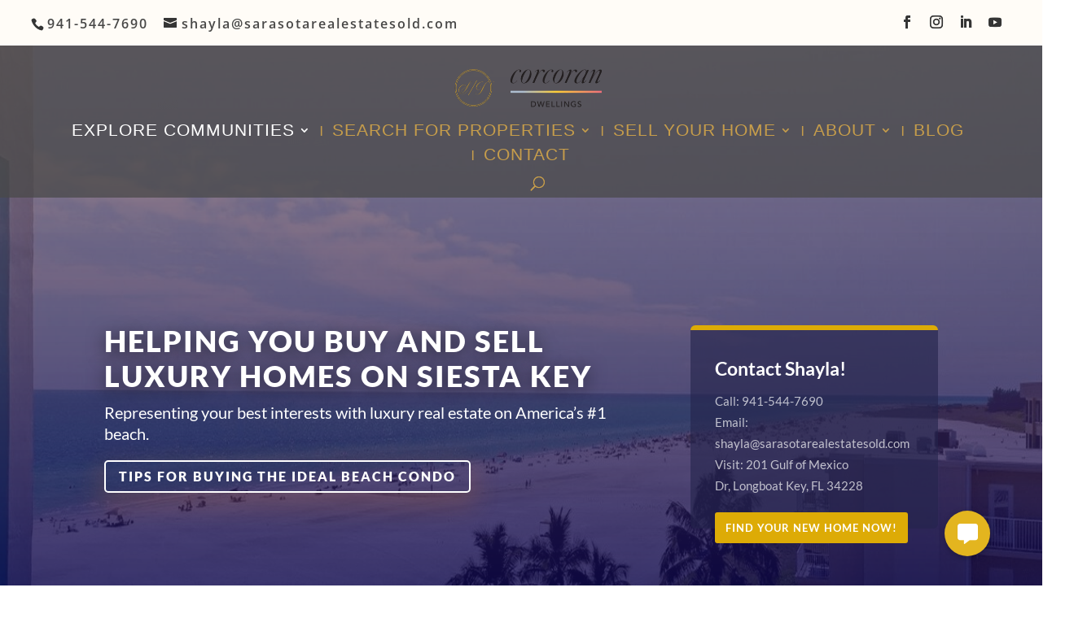

--- FILE ---
content_type: text/html; charset=UTF-8
request_url: https://allevents.in/plugin/city-events-plugin-new.php?width=100%&height=580&header=0&transparency=false&border=0&count=50&radius=0&latitude=0&longitude=0&heading=1&grouporgevents=1&city=Sarasota&state=undefined&popular=undefined&keywords=All
body_size: 32262
content:
<!DOCTYPE html>
<html>

<head>
    <meta http-equiv="Content-Type" content="text/html; charset=UTF-8" /><script type="text/javascript">(window.NREUM||(NREUM={})).init={ajax:{deny_list:["bam.nr-data.net"]},feature_flags:["soft_nav"]};(window.NREUM||(NREUM={})).loader_config={licenseKey:"ea025ea6a0",applicationID:"339581800",browserID:"339582106"};;/*! For license information please see nr-loader-rum-1.308.0.min.js.LICENSE.txt */
(()=>{var e,t,r={163:(e,t,r)=>{"use strict";r.d(t,{j:()=>E});var n=r(384),i=r(1741);var a=r(2555);r(860).K7.genericEvents;const s="experimental.resources",o="register",c=e=>{if(!e||"string"!=typeof e)return!1;try{document.createDocumentFragment().querySelector(e)}catch{return!1}return!0};var d=r(2614),u=r(944),l=r(8122);const f="[data-nr-mask]",g=e=>(0,l.a)(e,(()=>{const e={feature_flags:[],experimental:{allow_registered_children:!1,resources:!1},mask_selector:"*",block_selector:"[data-nr-block]",mask_input_options:{color:!1,date:!1,"datetime-local":!1,email:!1,month:!1,number:!1,range:!1,search:!1,tel:!1,text:!1,time:!1,url:!1,week:!1,textarea:!1,select:!1,password:!0}};return{ajax:{deny_list:void 0,block_internal:!0,enabled:!0,autoStart:!0},api:{get allow_registered_children(){return e.feature_flags.includes(o)||e.experimental.allow_registered_children},set allow_registered_children(t){e.experimental.allow_registered_children=t},duplicate_registered_data:!1},browser_consent_mode:{enabled:!1},distributed_tracing:{enabled:void 0,exclude_newrelic_header:void 0,cors_use_newrelic_header:void 0,cors_use_tracecontext_headers:void 0,allowed_origins:void 0},get feature_flags(){return e.feature_flags},set feature_flags(t){e.feature_flags=t},generic_events:{enabled:!0,autoStart:!0},harvest:{interval:30},jserrors:{enabled:!0,autoStart:!0},logging:{enabled:!0,autoStart:!0},metrics:{enabled:!0,autoStart:!0},obfuscate:void 0,page_action:{enabled:!0},page_view_event:{enabled:!0,autoStart:!0},page_view_timing:{enabled:!0,autoStart:!0},performance:{capture_marks:!1,capture_measures:!1,capture_detail:!0,resources:{get enabled(){return e.feature_flags.includes(s)||e.experimental.resources},set enabled(t){e.experimental.resources=t},asset_types:[],first_party_domains:[],ignore_newrelic:!0}},privacy:{cookies_enabled:!0},proxy:{assets:void 0,beacon:void 0},session:{expiresMs:d.wk,inactiveMs:d.BB},session_replay:{autoStart:!0,enabled:!1,preload:!1,sampling_rate:10,error_sampling_rate:100,collect_fonts:!1,inline_images:!1,fix_stylesheets:!0,mask_all_inputs:!0,get mask_text_selector(){return e.mask_selector},set mask_text_selector(t){c(t)?e.mask_selector="".concat(t,",").concat(f):""===t||null===t?e.mask_selector=f:(0,u.R)(5,t)},get block_class(){return"nr-block"},get ignore_class(){return"nr-ignore"},get mask_text_class(){return"nr-mask"},get block_selector(){return e.block_selector},set block_selector(t){c(t)?e.block_selector+=",".concat(t):""!==t&&(0,u.R)(6,t)},get mask_input_options(){return e.mask_input_options},set mask_input_options(t){t&&"object"==typeof t?e.mask_input_options={...t,password:!0}:(0,u.R)(7,t)}},session_trace:{enabled:!0,autoStart:!0},soft_navigations:{enabled:!0,autoStart:!0},spa:{enabled:!0,autoStart:!0},ssl:void 0,user_actions:{enabled:!0,elementAttributes:["id","className","tagName","type"]}}})());var p=r(6154),m=r(9324);let h=0;const v={buildEnv:m.F3,distMethod:m.Xs,version:m.xv,originTime:p.WN},b={consented:!1},y={appMetadata:{},get consented(){return this.session?.state?.consent||b.consented},set consented(e){b.consented=e},customTransaction:void 0,denyList:void 0,disabled:!1,harvester:void 0,isolatedBacklog:!1,isRecording:!1,loaderType:void 0,maxBytes:3e4,obfuscator:void 0,onerror:void 0,ptid:void 0,releaseIds:{},session:void 0,timeKeeper:void 0,registeredEntities:[],jsAttributesMetadata:{bytes:0},get harvestCount(){return++h}},_=e=>{const t=(0,l.a)(e,y),r=Object.keys(v).reduce((e,t)=>(e[t]={value:v[t],writable:!1,configurable:!0,enumerable:!0},e),{});return Object.defineProperties(t,r)};var w=r(5701);const x=e=>{const t=e.startsWith("http");e+="/",r.p=t?e:"https://"+e};var R=r(7836),k=r(3241);const A={accountID:void 0,trustKey:void 0,agentID:void 0,licenseKey:void 0,applicationID:void 0,xpid:void 0},S=e=>(0,l.a)(e,A),T=new Set;function E(e,t={},r,s){let{init:o,info:c,loader_config:d,runtime:u={},exposed:l=!0}=t;if(!c){const e=(0,n.pV)();o=e.init,c=e.info,d=e.loader_config}e.init=g(o||{}),e.loader_config=S(d||{}),c.jsAttributes??={},p.bv&&(c.jsAttributes.isWorker=!0),e.info=(0,a.D)(c);const f=e.init,m=[c.beacon,c.errorBeacon];T.has(e.agentIdentifier)||(f.proxy.assets&&(x(f.proxy.assets),m.push(f.proxy.assets)),f.proxy.beacon&&m.push(f.proxy.beacon),e.beacons=[...m],function(e){const t=(0,n.pV)();Object.getOwnPropertyNames(i.W.prototype).forEach(r=>{const n=i.W.prototype[r];if("function"!=typeof n||"constructor"===n)return;let a=t[r];e[r]&&!1!==e.exposed&&"micro-agent"!==e.runtime?.loaderType&&(t[r]=(...t)=>{const n=e[r](...t);return a?a(...t):n})})}(e),(0,n.US)("activatedFeatures",w.B)),u.denyList=[...f.ajax.deny_list||[],...f.ajax.block_internal?m:[]],u.ptid=e.agentIdentifier,u.loaderType=r,e.runtime=_(u),T.has(e.agentIdentifier)||(e.ee=R.ee.get(e.agentIdentifier),e.exposed=l,(0,k.W)({agentIdentifier:e.agentIdentifier,drained:!!w.B?.[e.agentIdentifier],type:"lifecycle",name:"initialize",feature:void 0,data:e.config})),T.add(e.agentIdentifier)}},384:(e,t,r)=>{"use strict";r.d(t,{NT:()=>s,US:()=>u,Zm:()=>o,bQ:()=>d,dV:()=>c,pV:()=>l});var n=r(6154),i=r(1863),a=r(1910);const s={beacon:"bam.nr-data.net",errorBeacon:"bam.nr-data.net"};function o(){return n.gm.NREUM||(n.gm.NREUM={}),void 0===n.gm.newrelic&&(n.gm.newrelic=n.gm.NREUM),n.gm.NREUM}function c(){let e=o();return e.o||(e.o={ST:n.gm.setTimeout,SI:n.gm.setImmediate||n.gm.setInterval,CT:n.gm.clearTimeout,XHR:n.gm.XMLHttpRequest,REQ:n.gm.Request,EV:n.gm.Event,PR:n.gm.Promise,MO:n.gm.MutationObserver,FETCH:n.gm.fetch,WS:n.gm.WebSocket},(0,a.i)(...Object.values(e.o))),e}function d(e,t){let r=o();r.initializedAgents??={},t.initializedAt={ms:(0,i.t)(),date:new Date},r.initializedAgents[e]=t}function u(e,t){o()[e]=t}function l(){return function(){let e=o();const t=e.info||{};e.info={beacon:s.beacon,errorBeacon:s.errorBeacon,...t}}(),function(){let e=o();const t=e.init||{};e.init={...t}}(),c(),function(){let e=o();const t=e.loader_config||{};e.loader_config={...t}}(),o()}},782:(e,t,r)=>{"use strict";r.d(t,{T:()=>n});const n=r(860).K7.pageViewTiming},860:(e,t,r)=>{"use strict";r.d(t,{$J:()=>u,K7:()=>c,P3:()=>d,XX:()=>i,Yy:()=>o,df:()=>a,qY:()=>n,v4:()=>s});const n="events",i="jserrors",a="browser/blobs",s="rum",o="browser/logs",c={ajax:"ajax",genericEvents:"generic_events",jserrors:i,logging:"logging",metrics:"metrics",pageAction:"page_action",pageViewEvent:"page_view_event",pageViewTiming:"page_view_timing",sessionReplay:"session_replay",sessionTrace:"session_trace",softNav:"soft_navigations",spa:"spa"},d={[c.pageViewEvent]:1,[c.pageViewTiming]:2,[c.metrics]:3,[c.jserrors]:4,[c.spa]:5,[c.ajax]:6,[c.sessionTrace]:7,[c.softNav]:8,[c.sessionReplay]:9,[c.logging]:10,[c.genericEvents]:11},u={[c.pageViewEvent]:s,[c.pageViewTiming]:n,[c.ajax]:n,[c.spa]:n,[c.softNav]:n,[c.metrics]:i,[c.jserrors]:i,[c.sessionTrace]:a,[c.sessionReplay]:a,[c.logging]:o,[c.genericEvents]:"ins"}},944:(e,t,r)=>{"use strict";r.d(t,{R:()=>i});var n=r(3241);function i(e,t){"function"==typeof console.debug&&(console.debug("New Relic Warning: https://github.com/newrelic/newrelic-browser-agent/blob/main/docs/warning-codes.md#".concat(e),t),(0,n.W)({agentIdentifier:null,drained:null,type:"data",name:"warn",feature:"warn",data:{code:e,secondary:t}}))}},1687:(e,t,r)=>{"use strict";r.d(t,{Ak:()=>d,Ze:()=>f,x3:()=>u});var n=r(3241),i=r(7836),a=r(3606),s=r(860),o=r(2646);const c={};function d(e,t){const r={staged:!1,priority:s.P3[t]||0};l(e),c[e].get(t)||c[e].set(t,r)}function u(e,t){e&&c[e]&&(c[e].get(t)&&c[e].delete(t),p(e,t,!1),c[e].size&&g(e))}function l(e){if(!e)throw new Error("agentIdentifier required");c[e]||(c[e]=new Map)}function f(e="",t="feature",r=!1){if(l(e),!e||!c[e].get(t)||r)return p(e,t);c[e].get(t).staged=!0,g(e)}function g(e){const t=Array.from(c[e]);t.every(([e,t])=>t.staged)&&(t.sort((e,t)=>e[1].priority-t[1].priority),t.forEach(([t])=>{c[e].delete(t),p(e,t)}))}function p(e,t,r=!0){const s=e?i.ee.get(e):i.ee,c=a.i.handlers;if(!s.aborted&&s.backlog&&c){if((0,n.W)({agentIdentifier:e,type:"lifecycle",name:"drain",feature:t}),r){const e=s.backlog[t],r=c[t];if(r){for(let t=0;e&&t<e.length;++t)m(e[t],r);Object.entries(r).forEach(([e,t])=>{Object.values(t||{}).forEach(t=>{t[0]?.on&&t[0]?.context()instanceof o.y&&t[0].on(e,t[1])})})}}s.isolatedBacklog||delete c[t],s.backlog[t]=null,s.emit("drain-"+t,[])}}function m(e,t){var r=e[1];Object.values(t[r]||{}).forEach(t=>{var r=e[0];if(t[0]===r){var n=t[1],i=e[3],a=e[2];n.apply(i,a)}})}},1738:(e,t,r)=>{"use strict";r.d(t,{U:()=>g,Y:()=>f});var n=r(3241),i=r(9908),a=r(1863),s=r(944),o=r(5701),c=r(3969),d=r(8362),u=r(860),l=r(4261);function f(e,t,r,a){const f=a||r;!f||f[e]&&f[e]!==d.d.prototype[e]||(f[e]=function(){(0,i.p)(c.xV,["API/"+e+"/called"],void 0,u.K7.metrics,r.ee),(0,n.W)({agentIdentifier:r.agentIdentifier,drained:!!o.B?.[r.agentIdentifier],type:"data",name:"api",feature:l.Pl+e,data:{}});try{return t.apply(this,arguments)}catch(e){(0,s.R)(23,e)}})}function g(e,t,r,n,s){const o=e.info;null===r?delete o.jsAttributes[t]:o.jsAttributes[t]=r,(s||null===r)&&(0,i.p)(l.Pl+n,[(0,a.t)(),t,r],void 0,"session",e.ee)}},1741:(e,t,r)=>{"use strict";r.d(t,{W:()=>a});var n=r(944),i=r(4261);class a{#e(e,...t){if(this[e]!==a.prototype[e])return this[e](...t);(0,n.R)(35,e)}addPageAction(e,t){return this.#e(i.hG,e,t)}register(e){return this.#e(i.eY,e)}recordCustomEvent(e,t){return this.#e(i.fF,e,t)}setPageViewName(e,t){return this.#e(i.Fw,e,t)}setCustomAttribute(e,t,r){return this.#e(i.cD,e,t,r)}noticeError(e,t){return this.#e(i.o5,e,t)}setUserId(e,t=!1){return this.#e(i.Dl,e,t)}setApplicationVersion(e){return this.#e(i.nb,e)}setErrorHandler(e){return this.#e(i.bt,e)}addRelease(e,t){return this.#e(i.k6,e,t)}log(e,t){return this.#e(i.$9,e,t)}start(){return this.#e(i.d3)}finished(e){return this.#e(i.BL,e)}recordReplay(){return this.#e(i.CH)}pauseReplay(){return this.#e(i.Tb)}addToTrace(e){return this.#e(i.U2,e)}setCurrentRouteName(e){return this.#e(i.PA,e)}interaction(e){return this.#e(i.dT,e)}wrapLogger(e,t,r){return this.#e(i.Wb,e,t,r)}measure(e,t){return this.#e(i.V1,e,t)}consent(e){return this.#e(i.Pv,e)}}},1863:(e,t,r)=>{"use strict";function n(){return Math.floor(performance.now())}r.d(t,{t:()=>n})},1910:(e,t,r)=>{"use strict";r.d(t,{i:()=>a});var n=r(944);const i=new Map;function a(...e){return e.every(e=>{if(i.has(e))return i.get(e);const t="function"==typeof e?e.toString():"",r=t.includes("[native code]"),a=t.includes("nrWrapper");return r||a||(0,n.R)(64,e?.name||t),i.set(e,r),r})}},2555:(e,t,r)=>{"use strict";r.d(t,{D:()=>o,f:()=>s});var n=r(384),i=r(8122);const a={beacon:n.NT.beacon,errorBeacon:n.NT.errorBeacon,licenseKey:void 0,applicationID:void 0,sa:void 0,queueTime:void 0,applicationTime:void 0,ttGuid:void 0,user:void 0,account:void 0,product:void 0,extra:void 0,jsAttributes:{},userAttributes:void 0,atts:void 0,transactionName:void 0,tNamePlain:void 0};function s(e){try{return!!e.licenseKey&&!!e.errorBeacon&&!!e.applicationID}catch(e){return!1}}const o=e=>(0,i.a)(e,a)},2614:(e,t,r)=>{"use strict";r.d(t,{BB:()=>s,H3:()=>n,g:()=>d,iL:()=>c,tS:()=>o,uh:()=>i,wk:()=>a});const n="NRBA",i="SESSION",a=144e5,s=18e5,o={STARTED:"session-started",PAUSE:"session-pause",RESET:"session-reset",RESUME:"session-resume",UPDATE:"session-update"},c={SAME_TAB:"same-tab",CROSS_TAB:"cross-tab"},d={OFF:0,FULL:1,ERROR:2}},2646:(e,t,r)=>{"use strict";r.d(t,{y:()=>n});class n{constructor(e){this.contextId=e}}},2843:(e,t,r)=>{"use strict";r.d(t,{G:()=>a,u:()=>i});var n=r(3878);function i(e,t=!1,r,i){(0,n.DD)("visibilitychange",function(){if(t)return void("hidden"===document.visibilityState&&e());e(document.visibilityState)},r,i)}function a(e,t,r){(0,n.sp)("pagehide",e,t,r)}},3241:(e,t,r)=>{"use strict";r.d(t,{W:()=>a});var n=r(6154);const i="newrelic";function a(e={}){try{n.gm.dispatchEvent(new CustomEvent(i,{detail:e}))}catch(e){}}},3606:(e,t,r)=>{"use strict";r.d(t,{i:()=>a});var n=r(9908);a.on=s;var i=a.handlers={};function a(e,t,r,a){s(a||n.d,i,e,t,r)}function s(e,t,r,i,a){a||(a="feature"),e||(e=n.d);var s=t[a]=t[a]||{};(s[r]=s[r]||[]).push([e,i])}},3878:(e,t,r)=>{"use strict";function n(e,t){return{capture:e,passive:!1,signal:t}}function i(e,t,r=!1,i){window.addEventListener(e,t,n(r,i))}function a(e,t,r=!1,i){document.addEventListener(e,t,n(r,i))}r.d(t,{DD:()=>a,jT:()=>n,sp:()=>i})},3969:(e,t,r)=>{"use strict";r.d(t,{TZ:()=>n,XG:()=>o,rs:()=>i,xV:()=>s,z_:()=>a});const n=r(860).K7.metrics,i="sm",a="cm",s="storeSupportabilityMetrics",o="storeEventMetrics"},4234:(e,t,r)=>{"use strict";r.d(t,{W:()=>a});var n=r(7836),i=r(1687);class a{constructor(e,t){this.agentIdentifier=e,this.ee=n.ee.get(e),this.featureName=t,this.blocked=!1}deregisterDrain(){(0,i.x3)(this.agentIdentifier,this.featureName)}}},4261:(e,t,r)=>{"use strict";r.d(t,{$9:()=>d,BL:()=>o,CH:()=>g,Dl:()=>_,Fw:()=>y,PA:()=>h,Pl:()=>n,Pv:()=>k,Tb:()=>l,U2:()=>a,V1:()=>R,Wb:()=>x,bt:()=>b,cD:()=>v,d3:()=>w,dT:()=>c,eY:()=>p,fF:()=>f,hG:()=>i,k6:()=>s,nb:()=>m,o5:()=>u});const n="api-",i="addPageAction",a="addToTrace",s="addRelease",o="finished",c="interaction",d="log",u="noticeError",l="pauseReplay",f="recordCustomEvent",g="recordReplay",p="register",m="setApplicationVersion",h="setCurrentRouteName",v="setCustomAttribute",b="setErrorHandler",y="setPageViewName",_="setUserId",w="start",x="wrapLogger",R="measure",k="consent"},5289:(e,t,r)=>{"use strict";r.d(t,{GG:()=>s,Qr:()=>c,sB:()=>o});var n=r(3878),i=r(6389);function a(){return"undefined"==typeof document||"complete"===document.readyState}function s(e,t){if(a())return e();const r=(0,i.J)(e),s=setInterval(()=>{a()&&(clearInterval(s),r())},500);(0,n.sp)("load",r,t)}function o(e){if(a())return e();(0,n.DD)("DOMContentLoaded",e)}function c(e){if(a())return e();(0,n.sp)("popstate",e)}},5607:(e,t,r)=>{"use strict";r.d(t,{W:()=>n});const n=(0,r(9566).bz)()},5701:(e,t,r)=>{"use strict";r.d(t,{B:()=>a,t:()=>s});var n=r(3241);const i=new Set,a={};function s(e,t){const r=t.agentIdentifier;a[r]??={},e&&"object"==typeof e&&(i.has(r)||(t.ee.emit("rumresp",[e]),a[r]=e,i.add(r),(0,n.W)({agentIdentifier:r,loaded:!0,drained:!0,type:"lifecycle",name:"load",feature:void 0,data:e})))}},6154:(e,t,r)=>{"use strict";r.d(t,{OF:()=>c,RI:()=>i,WN:()=>u,bv:()=>a,eN:()=>l,gm:()=>s,mw:()=>o,sb:()=>d});var n=r(1863);const i="undefined"!=typeof window&&!!window.document,a="undefined"!=typeof WorkerGlobalScope&&("undefined"!=typeof self&&self instanceof WorkerGlobalScope&&self.navigator instanceof WorkerNavigator||"undefined"!=typeof globalThis&&globalThis instanceof WorkerGlobalScope&&globalThis.navigator instanceof WorkerNavigator),s=i?window:"undefined"!=typeof WorkerGlobalScope&&("undefined"!=typeof self&&self instanceof WorkerGlobalScope&&self||"undefined"!=typeof globalThis&&globalThis instanceof WorkerGlobalScope&&globalThis),o=Boolean("hidden"===s?.document?.visibilityState),c=/iPad|iPhone|iPod/.test(s.navigator?.userAgent),d=c&&"undefined"==typeof SharedWorker,u=((()=>{const e=s.navigator?.userAgent?.match(/Firefox[/\s](\d+\.\d+)/);Array.isArray(e)&&e.length>=2&&e[1]})(),Date.now()-(0,n.t)()),l=()=>"undefined"!=typeof PerformanceNavigationTiming&&s?.performance?.getEntriesByType("navigation")?.[0]?.responseStart},6389:(e,t,r)=>{"use strict";function n(e,t=500,r={}){const n=r?.leading||!1;let i;return(...r)=>{n&&void 0===i&&(e.apply(this,r),i=setTimeout(()=>{i=clearTimeout(i)},t)),n||(clearTimeout(i),i=setTimeout(()=>{e.apply(this,r)},t))}}function i(e){let t=!1;return(...r)=>{t||(t=!0,e.apply(this,r))}}r.d(t,{J:()=>i,s:()=>n})},6630:(e,t,r)=>{"use strict";r.d(t,{T:()=>n});const n=r(860).K7.pageViewEvent},7699:(e,t,r)=>{"use strict";r.d(t,{It:()=>a,KC:()=>o,No:()=>i,qh:()=>s});var n=r(860);const i=16e3,a=1e6,s="SESSION_ERROR",o={[n.K7.logging]:!0,[n.K7.genericEvents]:!1,[n.K7.jserrors]:!1,[n.K7.ajax]:!1}},7836:(e,t,r)=>{"use strict";r.d(t,{P:()=>o,ee:()=>c});var n=r(384),i=r(8990),a=r(2646),s=r(5607);const o="nr@context:".concat(s.W),c=function e(t,r){var n={},s={},u={},l=!1;try{l=16===r.length&&d.initializedAgents?.[r]?.runtime.isolatedBacklog}catch(e){}var f={on:p,addEventListener:p,removeEventListener:function(e,t){var r=n[e];if(!r)return;for(var i=0;i<r.length;i++)r[i]===t&&r.splice(i,1)},emit:function(e,r,n,i,a){!1!==a&&(a=!0);if(c.aborted&&!i)return;t&&a&&t.emit(e,r,n);var o=g(n);m(e).forEach(e=>{e.apply(o,r)});var d=v()[s[e]];d&&d.push([f,e,r,o]);return o},get:h,listeners:m,context:g,buffer:function(e,t){const r=v();if(t=t||"feature",f.aborted)return;Object.entries(e||{}).forEach(([e,n])=>{s[n]=t,t in r||(r[t]=[])})},abort:function(){f._aborted=!0,Object.keys(f.backlog).forEach(e=>{delete f.backlog[e]})},isBuffering:function(e){return!!v()[s[e]]},debugId:r,backlog:l?{}:t&&"object"==typeof t.backlog?t.backlog:{},isolatedBacklog:l};return Object.defineProperty(f,"aborted",{get:()=>{let e=f._aborted||!1;return e||(t&&(e=t.aborted),e)}}),f;function g(e){return e&&e instanceof a.y?e:e?(0,i.I)(e,o,()=>new a.y(o)):new a.y(o)}function p(e,t){n[e]=m(e).concat(t)}function m(e){return n[e]||[]}function h(t){return u[t]=u[t]||e(f,t)}function v(){return f.backlog}}(void 0,"globalEE"),d=(0,n.Zm)();d.ee||(d.ee=c)},8122:(e,t,r)=>{"use strict";r.d(t,{a:()=>i});var n=r(944);function i(e,t){try{if(!e||"object"!=typeof e)return(0,n.R)(3);if(!t||"object"!=typeof t)return(0,n.R)(4);const r=Object.create(Object.getPrototypeOf(t),Object.getOwnPropertyDescriptors(t)),a=0===Object.keys(r).length?e:r;for(let s in a)if(void 0!==e[s])try{if(null===e[s]){r[s]=null;continue}Array.isArray(e[s])&&Array.isArray(t[s])?r[s]=Array.from(new Set([...e[s],...t[s]])):"object"==typeof e[s]&&"object"==typeof t[s]?r[s]=i(e[s],t[s]):r[s]=e[s]}catch(e){r[s]||(0,n.R)(1,e)}return r}catch(e){(0,n.R)(2,e)}}},8362:(e,t,r)=>{"use strict";r.d(t,{d:()=>a});var n=r(9566),i=r(1741);class a extends i.W{agentIdentifier=(0,n.LA)(16)}},8374:(e,t,r)=>{r.nc=(()=>{try{return document?.currentScript?.nonce}catch(e){}return""})()},8990:(e,t,r)=>{"use strict";r.d(t,{I:()=>i});var n=Object.prototype.hasOwnProperty;function i(e,t,r){if(n.call(e,t))return e[t];var i=r();if(Object.defineProperty&&Object.keys)try{return Object.defineProperty(e,t,{value:i,writable:!0,enumerable:!1}),i}catch(e){}return e[t]=i,i}},9324:(e,t,r)=>{"use strict";r.d(t,{F3:()=>i,Xs:()=>a,xv:()=>n});const n="1.308.0",i="PROD",a="CDN"},9566:(e,t,r)=>{"use strict";r.d(t,{LA:()=>o,bz:()=>s});var n=r(6154);const i="xxxxxxxx-xxxx-4xxx-yxxx-xxxxxxxxxxxx";function a(e,t){return e?15&e[t]:16*Math.random()|0}function s(){const e=n.gm?.crypto||n.gm?.msCrypto;let t,r=0;return e&&e.getRandomValues&&(t=e.getRandomValues(new Uint8Array(30))),i.split("").map(e=>"x"===e?a(t,r++).toString(16):"y"===e?(3&a()|8).toString(16):e).join("")}function o(e){const t=n.gm?.crypto||n.gm?.msCrypto;let r,i=0;t&&t.getRandomValues&&(r=t.getRandomValues(new Uint8Array(e)));const s=[];for(var o=0;o<e;o++)s.push(a(r,i++).toString(16));return s.join("")}},9908:(e,t,r)=>{"use strict";r.d(t,{d:()=>n,p:()=>i});var n=r(7836).ee.get("handle");function i(e,t,r,i,a){a?(a.buffer([e],i),a.emit(e,t,r)):(n.buffer([e],i),n.emit(e,t,r))}}},n={};function i(e){var t=n[e];if(void 0!==t)return t.exports;var a=n[e]={exports:{}};return r[e](a,a.exports,i),a.exports}i.m=r,i.d=(e,t)=>{for(var r in t)i.o(t,r)&&!i.o(e,r)&&Object.defineProperty(e,r,{enumerable:!0,get:t[r]})},i.f={},i.e=e=>Promise.all(Object.keys(i.f).reduce((t,r)=>(i.f[r](e,t),t),[])),i.u=e=>"nr-rum-1.308.0.min.js",i.o=(e,t)=>Object.prototype.hasOwnProperty.call(e,t),e={},t="NRBA-1.308.0.PROD:",i.l=(r,n,a,s)=>{if(e[r])e[r].push(n);else{var o,c;if(void 0!==a)for(var d=document.getElementsByTagName("script"),u=0;u<d.length;u++){var l=d[u];if(l.getAttribute("src")==r||l.getAttribute("data-webpack")==t+a){o=l;break}}if(!o){c=!0;var f={296:"sha512-+MIMDsOcckGXa1EdWHqFNv7P+JUkd5kQwCBr3KE6uCvnsBNUrdSt4a/3/L4j4TxtnaMNjHpza2/erNQbpacJQA=="};(o=document.createElement("script")).charset="utf-8",i.nc&&o.setAttribute("nonce",i.nc),o.setAttribute("data-webpack",t+a),o.src=r,0!==o.src.indexOf(window.location.origin+"/")&&(o.crossOrigin="anonymous"),f[s]&&(o.integrity=f[s])}e[r]=[n];var g=(t,n)=>{o.onerror=o.onload=null,clearTimeout(p);var i=e[r];if(delete e[r],o.parentNode&&o.parentNode.removeChild(o),i&&i.forEach(e=>e(n)),t)return t(n)},p=setTimeout(g.bind(null,void 0,{type:"timeout",target:o}),12e4);o.onerror=g.bind(null,o.onerror),o.onload=g.bind(null,o.onload),c&&document.head.appendChild(o)}},i.r=e=>{"undefined"!=typeof Symbol&&Symbol.toStringTag&&Object.defineProperty(e,Symbol.toStringTag,{value:"Module"}),Object.defineProperty(e,"__esModule",{value:!0})},i.p="https://js-agent.newrelic.com/",(()=>{var e={374:0,840:0};i.f.j=(t,r)=>{var n=i.o(e,t)?e[t]:void 0;if(0!==n)if(n)r.push(n[2]);else{var a=new Promise((r,i)=>n=e[t]=[r,i]);r.push(n[2]=a);var s=i.p+i.u(t),o=new Error;i.l(s,r=>{if(i.o(e,t)&&(0!==(n=e[t])&&(e[t]=void 0),n)){var a=r&&("load"===r.type?"missing":r.type),s=r&&r.target&&r.target.src;o.message="Loading chunk "+t+" failed: ("+a+": "+s+")",o.name="ChunkLoadError",o.type=a,o.request=s,n[1](o)}},"chunk-"+t,t)}};var t=(t,r)=>{var n,a,[s,o,c]=r,d=0;if(s.some(t=>0!==e[t])){for(n in o)i.o(o,n)&&(i.m[n]=o[n]);if(c)c(i)}for(t&&t(r);d<s.length;d++)a=s[d],i.o(e,a)&&e[a]&&e[a][0](),e[a]=0},r=self["webpackChunk:NRBA-1.308.0.PROD"]=self["webpackChunk:NRBA-1.308.0.PROD"]||[];r.forEach(t.bind(null,0)),r.push=t.bind(null,r.push.bind(r))})(),(()=>{"use strict";i(8374);var e=i(8362),t=i(860);const r=Object.values(t.K7);var n=i(163);var a=i(9908),s=i(1863),o=i(4261),c=i(1738);var d=i(1687),u=i(4234),l=i(5289),f=i(6154),g=i(944),p=i(384);const m=e=>f.RI&&!0===e?.privacy.cookies_enabled;function h(e){return!!(0,p.dV)().o.MO&&m(e)&&!0===e?.session_trace.enabled}var v=i(6389),b=i(7699);class y extends u.W{constructor(e,t){super(e.agentIdentifier,t),this.agentRef=e,this.abortHandler=void 0,this.featAggregate=void 0,this.loadedSuccessfully=void 0,this.onAggregateImported=new Promise(e=>{this.loadedSuccessfully=e}),this.deferred=Promise.resolve(),!1===e.init[this.featureName].autoStart?this.deferred=new Promise((t,r)=>{this.ee.on("manual-start-all",(0,v.J)(()=>{(0,d.Ak)(e.agentIdentifier,this.featureName),t()}))}):(0,d.Ak)(e.agentIdentifier,t)}importAggregator(e,t,r={}){if(this.featAggregate)return;const n=async()=>{let n;await this.deferred;try{if(m(e.init)){const{setupAgentSession:t}=await i.e(296).then(i.bind(i,3305));n=t(e)}}catch(e){(0,g.R)(20,e),this.ee.emit("internal-error",[e]),(0,a.p)(b.qh,[e],void 0,this.featureName,this.ee)}try{if(!this.#t(this.featureName,n,e.init))return(0,d.Ze)(this.agentIdentifier,this.featureName),void this.loadedSuccessfully(!1);const{Aggregate:i}=await t();this.featAggregate=new i(e,r),e.runtime.harvester.initializedAggregates.push(this.featAggregate),this.loadedSuccessfully(!0)}catch(e){(0,g.R)(34,e),this.abortHandler?.(),(0,d.Ze)(this.agentIdentifier,this.featureName,!0),this.loadedSuccessfully(!1),this.ee&&this.ee.abort()}};f.RI?(0,l.GG)(()=>n(),!0):n()}#t(e,r,n){if(this.blocked)return!1;switch(e){case t.K7.sessionReplay:return h(n)&&!!r;case t.K7.sessionTrace:return!!r;default:return!0}}}var _=i(6630),w=i(2614),x=i(3241);class R extends y{static featureName=_.T;constructor(e){var t;super(e,_.T),this.setupInspectionEvents(e.agentIdentifier),t=e,(0,c.Y)(o.Fw,function(e,r){"string"==typeof e&&("/"!==e.charAt(0)&&(e="/"+e),t.runtime.customTransaction=(r||"http://custom.transaction")+e,(0,a.p)(o.Pl+o.Fw,[(0,s.t)()],void 0,void 0,t.ee))},t),this.importAggregator(e,()=>i.e(296).then(i.bind(i,3943)))}setupInspectionEvents(e){const t=(t,r)=>{t&&(0,x.W)({agentIdentifier:e,timeStamp:t.timeStamp,loaded:"complete"===t.target.readyState,type:"window",name:r,data:t.target.location+""})};(0,l.sB)(e=>{t(e,"DOMContentLoaded")}),(0,l.GG)(e=>{t(e,"load")}),(0,l.Qr)(e=>{t(e,"navigate")}),this.ee.on(w.tS.UPDATE,(t,r)=>{(0,x.W)({agentIdentifier:e,type:"lifecycle",name:"session",data:r})})}}class k extends e.d{constructor(e){var t;(super(),f.gm)?(this.features={},(0,p.bQ)(this.agentIdentifier,this),this.desiredFeatures=new Set(e.features||[]),this.desiredFeatures.add(R),(0,n.j)(this,e,e.loaderType||"agent"),t=this,(0,c.Y)(o.cD,function(e,r,n=!1){if("string"==typeof e){if(["string","number","boolean"].includes(typeof r)||null===r)return(0,c.U)(t,e,r,o.cD,n);(0,g.R)(40,typeof r)}else(0,g.R)(39,typeof e)},t),function(e){(0,c.Y)(o.Dl,function(t,r=!1){if("string"!=typeof t&&null!==t)return void(0,g.R)(41,typeof t);const n=e.info.jsAttributes["enduser.id"];r&&null!=n&&n!==t?(0,a.p)(o.Pl+"setUserIdAndResetSession",[t],void 0,"session",e.ee):(0,c.U)(e,"enduser.id",t,o.Dl,!0)},e)}(this),function(e){(0,c.Y)(o.nb,function(t){if("string"==typeof t||null===t)return(0,c.U)(e,"application.version",t,o.nb,!1);(0,g.R)(42,typeof t)},e)}(this),function(e){(0,c.Y)(o.d3,function(){e.ee.emit("manual-start-all")},e)}(this),function(e){(0,c.Y)(o.Pv,function(t=!0){if("boolean"==typeof t){if((0,a.p)(o.Pl+o.Pv,[t],void 0,"session",e.ee),e.runtime.consented=t,t){const t=e.features.page_view_event;t.onAggregateImported.then(e=>{const r=t.featAggregate;e&&!r.sentRum&&r.sendRum()})}}else(0,g.R)(65,typeof t)},e)}(this),this.run()):(0,g.R)(21)}get config(){return{info:this.info,init:this.init,loader_config:this.loader_config,runtime:this.runtime}}get api(){return this}run(){try{const e=function(e){const t={};return r.forEach(r=>{t[r]=!!e[r]?.enabled}),t}(this.init),n=[...this.desiredFeatures];n.sort((e,r)=>t.P3[e.featureName]-t.P3[r.featureName]),n.forEach(r=>{if(!e[r.featureName]&&r.featureName!==t.K7.pageViewEvent)return;if(r.featureName===t.K7.spa)return void(0,g.R)(67);const n=function(e){switch(e){case t.K7.ajax:return[t.K7.jserrors];case t.K7.sessionTrace:return[t.K7.ajax,t.K7.pageViewEvent];case t.K7.sessionReplay:return[t.K7.sessionTrace];case t.K7.pageViewTiming:return[t.K7.pageViewEvent];default:return[]}}(r.featureName).filter(e=>!(e in this.features));n.length>0&&(0,g.R)(36,{targetFeature:r.featureName,missingDependencies:n}),this.features[r.featureName]=new r(this)})}catch(e){(0,g.R)(22,e);for(const e in this.features)this.features[e].abortHandler?.();const t=(0,p.Zm)();delete t.initializedAgents[this.agentIdentifier]?.features,delete this.sharedAggregator;return t.ee.get(this.agentIdentifier).abort(),!1}}}var A=i(2843),S=i(782);class T extends y{static featureName=S.T;constructor(e){super(e,S.T),f.RI&&((0,A.u)(()=>(0,a.p)("docHidden",[(0,s.t)()],void 0,S.T,this.ee),!0),(0,A.G)(()=>(0,a.p)("winPagehide",[(0,s.t)()],void 0,S.T,this.ee)),this.importAggregator(e,()=>i.e(296).then(i.bind(i,2117))))}}var E=i(3969);class I extends y{static featureName=E.TZ;constructor(e){super(e,E.TZ),f.RI&&document.addEventListener("securitypolicyviolation",e=>{(0,a.p)(E.xV,["Generic/CSPViolation/Detected"],void 0,this.featureName,this.ee)}),this.importAggregator(e,()=>i.e(296).then(i.bind(i,9623)))}}new k({features:[R,T,I],loaderType:"lite"})})()})();</script>
    <meta name="viewport" content="width=device-width, initial-scale=1.0">




    <style type="text/css">
    .up-month {
        color: #FD3B08;
        text-transform: uppercase;
        display: block;
        font-family: 'Open Sans', sans-serif, arial;
        font-size: 16px;
        text-align: center;
        padding-right: 10px;
        font-weight: 600;
    }

    .up-day {
        color: #555;
        display: block;
        font-weight: 600;
        font-size: 16px;
        text-align: center;
        padding-right: 10px
    }

    .meta-left {
        float: left;
        width: 20%;
        box-sizing: border-box;
        line-height: 1.5;
    }

    .meta-right {
        float: left;
        width: 80%;
        box-sizing: border-box;
        line-height: 1.9
    }

    .tick-price {
        float: left;
        display: inline-block;
        font-size: 13px;
        color: #777;
        font-weight: 600;
        text-transform: none;
        margin-top: 2px;
    }

    .up-time-display {
        width: 100%;
        float: left;
        font-size: 12px;
        color: #999;
        line-height: 1.5;
        margin: 2px 0
    }

    body {
        font-family: 'Open Sans', sans-serif, arial;
        font-size: 12px;
        margin-top: 0px;
        margin-left: 0px;
        margin-right: 0px;
        width: 1px;
        min-width: 100%;
        *width: 100%;
    }

    .btn {
        display: inline-block;
        *display: inline;
        *zoom: 1;
        padding: 2px 8px;
        margin-bottom: 0;
        font-size: 12px;
        line-height: 21px;
        text-align: center;
        vertical-align: middle;
        cursor: pointer;
        color: #333333;
        text-shadow: 0 1px 1px rgba(255, 255, 255, 0.75);
        background-color: #f5f5f5;
        background-image: -moz-linear-gradient(top, #ffffff, #e6e6e6);
        background-image: -webkit-gradient(linear, 0 0, 0 100%, from(#ffffff), to(#e6e6e6));
        background-image: -webkit-linear-gradient(top, #ffffff, #e6e6e6);
        background-image: -o-linear-gradient(top, #ffffff, #e6e6e6);
        background-image: linear-gradient(to bottom, #ffffff, #e6e6e6);
        background-repeat: repeat-x;
        filter: progid:DXImageTransform.Microsoft.gradient(startColorstr='#ffffffff', endColorstr='#ffe6e6e6', GradientType=0);
        border-color: #e6e6e6 #e6e6e6 #bfbfbf;
        border-color: rgba(0, 0, 0, 0.1) rgba(0, 0, 0, 0.1) rgba(0, 0, 0, 0.25);
        *background-color: #e6e6e6;
        /* Darken IE7 buttons by default so they stand out more given they won't have borders */
        filter: progid:DXImageTransform.Microsoft.gradient(enabled=false);
        border: 1px solid #cccccc;
        *border: 0;
        border-bottom-color: #b3b3b3;
        -webkit-border-radius: 0;
        -moz-border-radius: 0;
        border-radius: 0;
        *margin-left: .3em;
        -webkit-box-shadow: inset 0 1px 0 rgba(255, 255, 255, .2), 0 1px 2px rgba(0, 0, 0, .05);
        -moz-box-shadow: inset 0 1px 0 rgba(255, 255, 255, .2), 0 1px 2px rgba(0, 0, 0, .05);
        box-shadow: inset 0 1px 0 rgba(255, 255, 255, .2), 0 1px 2px rgba(0, 0, 0, .05);
    }

    .btn:hover,
    .btn:active,
    .btn.active,
    .btn.disabled,
    .btn[disabled] {
        color: #333333;
        background-color: #e6e6e6;
        *background-color: #d9d9d9;
    }

    .btn:active,
    .btn.active {
        background-color: #cccccc \9;
    }

    .btn:first-child {
        *margin-left: 0;
    }

    .btn:hover,
    .btn:focus {
        text-decoration: none;
        background-position: 0 -50px;
        -webkit-transition: background-position 0.1s linear;
        -moz-transition: background-position 0.1s linear;
        -o-transition: background-position 0.1s linear;
        transition: background-position 0.1s linear;
    }

    .btn:focus {
        outline: thin dotted #333;
        outline: 5px auto -webkit-focus-ring-color;
        outline-offset: -2px;
    }

    .btn-small {
        padding: 2px 10px;
        font-size: 11.049999999999999px;
        -webkit-border-radius: 0;
        -moz-border-radius: 0;
        border-radius: 0;
    }

    .btn-small [class^="icon-"],
    .btn-small [class*=" icon-"] {
        margin-top: 0;
    }

    .btn.active,
    .btn:active {
        background-image: none;
        outline: 0;
        -webkit-box-shadow: inset 0 2px 4px rgba(0, 0, 0, .15), 0 1px 2px rgba(0, 0, 0, .05);
        -moz-box-shadow: inset 0 2px 4px rgba(0, 0, 0, .15), 0 1px 2px rgba(0, 0, 0, .05);
        box-shadow: inset 0 2px 4px rgba(0, 0, 0, .15), 0 1px 2px rgba(0, 0, 0, .05);
    }

    .btn-primary.active,
    .btn-topbar.active,
    .btn-warning.active,
    .btn-danger.active,
    .btn-success.active,
    .btn-info.active,
    .btn-inverse.active {
        color: rgba(255, 255, 255, 0.75);
    }

    .btn.disabled,
    .btn[disabled] {
        cursor: default;
        background-image: none;
        -webkit-box-shadow: none;
        -moz-box-shadow: none;
        box-shadow: none;
    }

    .btn-warning {
        color: #ffffff;
        text-shadow: 0 -1px 0 rgba(0, 0, 0, 0.25);
        background-color: #faa732;
        background-image: -moz-linear-gradient(top, #F0AA78, #f88C2D);
        background-image: -webkit-gradient(linear, 0 0, 0 100%, from(#F0AA78), to(#f88C2D));
        background-image: -webkit-linear-gradient(top, #F0AA78, #f88C2D);
        background-image: -o-linear-gradient(top, #F0AA78, #f88C2D);
        background-image: linear-gradient(to bottom, #F0AA78, #f88C2D);
        background-repeat: repeat-x;
        filter: progid:DXImageTransform.Microsoft.gradient(startColorstr='#fffbb450', endColorstr='#fff89406', GradientType=0);
        border-color: #f88C2D #f88C2D #ad6704;
        border-color: rgba(0, 0, 0, 0.1) rgba(0, 0, 0, 0.1) rgba(0, 0, 0, 0.25);
        *background-color: #f88C2D;
        /* Darken IE7 buttons by default so they stand out more given they won't have borders */
        filter: progid:DXImageTransform.Microsoft.gradient(enabled=false);
    }

    .btn-warning:hover,
    .btn-warning:active,
    .btn-warning.active,
    .btn-warning.disabled,
    .btn-warning[disabled] {
        color: #ffffff;
        background-color: #f88C2D;
        *background-color: #df8505;
    }

    .btn-warning:active,
    .btn-warning.active {
        background-color: #c67605 \9;
    }

    .btn-success,
    .btn-success:hover {
        color: #fff;
        text-shadow: 0 -1px 0 rgba(0, 0, 0, .25);
        background-color: #9CCC47;
        background-image: -moz-linear-gradient(top, #9CCC47, #81b301);
        background-image: -webkit-gradient(linear, 0 0, 0 100%, from(#9CCC47), to(#81b301));
        background-image: -webkit-linear-gradient(top, #9CCC47, #81b301);
        background-image: -o-linear-gradient(top, #9CCC47, #81b301);
        background-image: linear-gradient(to bottom, #9CCC47, #81b301);
        background-repeat: repeat-x;
        border-color: #81b301 #81b301 #387038;
        border-color: rgba(0, 0, 0, .1) rgba(0, 0, 0, .1) rgba(0, 0, 0, .25);
        filter: progid:DXImageTransform.Microsoft.gradient(enabled=false);
    }

    .reg-btn {
        margin-bottom: 10px;
        padding: 6px 12px;
        width: 100%;
        font-size: 14px;
        font-weight: 600;
        font-family: 'Open Sans', sans-serif, Arial;
    }

    a {
        text-decoration: none;
        color: blue;
    }

    a:hover {
        text-decoration: underline;
        color: olive;
    }

    .frameBox iframe {
        width: 100%;
        height: 100%;
    }

    #events {
        border: 1px solid #ddd;
        /*font-family: 'Helvetica Neue', Helvetica, Arial, 'lucida grande', tahoma, verdana, arial, sans-serif;*/
        font-size: 14px;
        min-height: 100px;
        height: 570px;
        overflow: hidden;
    }

    #events.hideborder {
        border: 0;
    }

    #events h1.title {
        margin: 0;
        color: #000;
        padding: 12px;
        text-align: center;
    }

    #events h1.title a {
        color: #2e363f;
        text-decoration: none;
    }

    .logo img {
        height: 27px;
    }

    .logo {
        display: inline-block;
        margin-top: -6px;
        position: absolute;
        right: 6px;
        background: #fff;
    }

    @media only screen and (max-width:270px) {
        /*.logo{display: none;}*/
    }

    .events-style-resgrid .item.featured {
        background: lightyellow;
        background: rgb(255, 255, 240);
    }

    .events-style-resgrid .item.featured:hover {
        background: #FDF6DC;
        background: lightyellow;
    }

    .events-style-resgrid {
        padding-left: 0px;
        margin-top: 0;
        float: left;
        height: auto;
        padding: .5rem;
        width: 100%;
        /*background-color: #80808014;*/
    }

    .events-style-resgrid .item {
        background: #fff;
        width: 30.2%;
        height: 280px;
        float: left;
        -webkit-box-sizing: border-box;
        -moz-box-sizing: border-box;
        box-sizing: border-box;
        margin: 1.25%;
        overflow: hidden;
        display: inline-block;
        white-space: normal;
        position: relative;
        border-radius: 2px;
        border: 1px solid #ddd;
        box-shadow: 0px 1px 1px rgba(221, 221, 221, 0.64);
    }

    .events-style-resgrid .item:hover .thumb img {
        transform: scale(1.1);
        -webkit-transform: scale(1.1);
        filter: brightness(1.1);
    }

    .events-style-resgrid .item .meta {
        padding: 20px 10px 10px;
        overflow: hidden;
        line-height: 24px;
        position: absolute;
        bottom: 0;
        background: white;
        width: 100%;
        box-sizing: border-box;
        border-top: 1px inset rgba(0, 0, 0, 0.1);
        min-height: 125px;
    }

    .events-style-resgrid .thumb img {
        width: 100%;
        min-height: 150px;
        transition: all 0.1s ease-in-out;
    }

    .events-style-resgrid .title {
        font-size: 14px;
        color: #2e363f;
        width: 100%;
        display: block;
        line-height: 20px;
        max-height: 44px;
        overflow: hidden;
        text-overflow: ellipsis;
    }

    .events-style-resgrid .venue {
        font-size: 12px;
        width: 100%;
        white-space: nowrap;
        text-overflow: ellipsis;
        overflow: hidden;
        float: left;
        color: #999999;
        margin-top: 2px;
    }

    .events-style-resgrid .title a,
    .events-style-resgrid .title a h3 {
        color: #2e363f;
        height: 70px;
        text-decoration: none;
        font-size: 15px;
        padding: 5px 0;
        line-height: 20px;
        text-transform: none;
        margin: 0;
        display: inline;
        font-weight: 600;
        white-space: normal;
    }

    .events-style-resgrid .meta2 {
        padding: 10px 0;
        text-transform: uppercase;
        color: #888888;
        font-size: 11px;
        float: left;
    }

    .events-style-resgrid .thumb {
        -webkit-transition: all 0.1s ease-out;
        -moz-transition: all 0.1s ease-out;
        -o-transition: all 0.1s ease-out;
        transition: all 0.1s ease-out;
        background: #3E4B55;
        background: url(//cdn-az.allevents.in/banners/e6fac29…);
        position: relative;
        background-position: center top;
        background-repeat: no-repeat;
    }

    .events-style-resgrid .event-item {
        border-radius: 2px;
    }

    .events-style-resgrid .thumb {
        height: 160px;
        min-height: 160px;
        opacity: 1;
        overflow: hidden;
        background: #3E4B55;
        background: url(//cdn-az.allevents.in/banners/e6fac29…);
        background: #f5f5f5;
        background-size: cover;
        position: relative;
        transition: all 0.1s ease-out;
        margin-left: -2px;
        margin-right: -2px;
        background-position: center top;
        background-repeat: no-repeat;
        width: 100%;
        padding-top: 50%;
        margin-left: 0px;
        margin-right: 0px;
        height: unset;
        min-height: unset;
    }


    .eventlist-1-parent .event-item:hover {
        cursor: pointer;
        border: 1px solid #21c0e8;
    }



    @media (min-width: 1200px) {
        .events-style-resgrid .item {
            height: 300px;
            width: 22.5%;
        }

        .events-style-resgrid .thumb {
            height: 160px;
        }

        .events-style-resgrid .item .meta {
            height: 130px;
        }
    }

    @media (max-width: 979px) {
        .events-style-resgrid .item {
            width: 30%;
            min-height: 240px;
            height: 240px;
        }

        .events-style-resgrid .item .meta {
            padding: 10px 10px 10px;
        }

        .meta-left {
            width: 17%;
        }

        .meta-right {
            width: 83%;
            padding-left: 15px;
        }
    }

    @media (max-width: 767px) {
        .events-style-resgrid .item {
            width: 46.5%;
            margin-bottom: 10px;
        }
    }

    @media(max-width: 486px) {
        .events-style-resgrid .item {
            width: 95%;
            min-height: 280px;
        }
    }

    /*@media (max-width: 486px){
    .events-style-resgrid .item {
        width: 100%;
        max-height: 80px;
        min-height: 80px;
        height: 100%;
        margin: 0;
        margin-bottom: -1px;
        vertical-align: top;
        border-top: 1px solid #ddd;
        border-bottom: 1px solid #ddd;
        border-radius: 0;
    }
    .events-style-resgrid .thumb {
        width: 20%;
        display: inline-block;
        height: auto;
        margin: 0;
        top: 0;
        margin-top: 0;
        overflow: visible;
        width: 80px;
    }
    .events-style-resgrid .item .meta {
        width: 75%;
        display: inline-block;
        padding: 5px 10px;
        top: 0;
        height: 100%;
        border: 0;

    }
    .events-style-resgrid{
        padding-left: 0;
        margin-top: 0;
        margin-bottom: 0;
        border-bottom: 1px solid;
    }
    .events-style-resgrid .thumb img {
        min-height: inherit;
    }
    .events-style-resgrid .title a, .events-style-resgrid .title a h3{
        white-space: nowrap;
    }
    .reg-btn{
        display: none;
    }
}*/
    @media only screen and (max-width:270px) {
        .events-style-resgrid .item .meta {
            width: 100%;
            padding: 5px;
        }

        .events-style-resgrid .thumb {
            width: 0;
            min-height: 80px;
        }
    }

    .opt-nav {
        padding: 10px;
        margin: 15px 15px 0px;
        border: none;
    }

    .opt-main-div {
        display: flex;
        flexDirection: row;
        align-items: center;
        justify-content: space-between;
    }

    .opt-sub-div {
        display: flex;
        flexDirection: row;
        align-items: center;
        justify-content: start;
    }

    .opt-divider {
        margin: 0 10px;
    }

    .tooltipp {
        position: relative;
        display: inline-block;
    }

    .tooltipp .tooltiptext {
        visibility: hidden;
        width: 120px;
        background-color: #ddd;
        color: #374151;
        text-align: center;
        border-radius: 6px;
        padding: 5px;
        position: absolute;
        z-index: 1;
        top: 125%;
        left: 50%;
        margin-left: -60px;
        opacity: 0;
        transition: opacity 0.3s;
    }

    .tooltipp .tooltiptext::after {
        content: "";
        position: absolute;
        bottom: 100%;
        left: 50%;
        margin-left: -5px;
        border-width: 5px;
        border-style: solid;
        border-color: transparent transparent #ddd transparent;
    }

    .tooltipp:hover .tooltiptext {
        visibility: visible;
        opacity: 1;
    }

    .city-1 {
        display: inline-block;
    }

    .city-down {
        position: relative;
        margin-left: 6px;
        font-size: 12px;
    }

    .city-button {
        display: none;
    }

    .city-2 {
        display: inline-block;
    }

    .city-button1 {
        display: none;
    }


    .city-input {
        font-size: 16px;
        color: #518CE8;
        border: 1px solid #ddd;
        border-radius: 3px;
        width: 170px;
        height: 42px;
        padding: 0 30px 0 35px;
        background-color: white;
    }




    .invisible {
        visibility: hidden;
    }


    /* anime */

    .contain-loader {
        display: flex;
        align-items: center;
        justify-content: center;

    }

    .loader {
        display: none;
        margin: 2rem 0 2rem 0;
        border: 0.25rem solid #d1d5db;
        border-radius: 50%;
        border-top: 0.25rem solid #3498db;
        width: 1.5rem;
        height: 1.5rem;
        margin-left: 1rem;
        -webkit-animation: spin 2s linear infinite;
        /* Safari */
        animation: spin 2s linear infinite;
    }

    /* Safari */
    @-webkit-keyframes spin {
        0% {
            -webkit-transform: rotate(0deg);
        }

        100% {
            -webkit-transform: rotate(360deg);
        }
    }

    @keyframes spin {
        0% {
            transform: rotate(0deg);
        }

        100% {
            transform: rotate(360deg);
        }
    }

    /* anime end */


    .date-btn {
        -webkit-appearance: none;
        appearance: none;
        font-size: 1rem;
        background-color: white;
        height: 2.75rem;
        padding: 0 1.1rem;
        width: 12rem;
        border: 1px solid #ddd;
        border-radius: 4px;
        text-align: left;
        display: flex;
        justify-content: space-between;
        align-items: center;
    }

    .date-btn.dropdown-toggle:hover {
        cursor: pointer;
    }

    .dropdown-menu.show {
        display: block;
        transform: translate3d(0px, 46px, 0px) !important;
    }


    .dropdown-item:hover {
        text-decoration: none;

    }

    .dropdown-menu li,
    input {
        cursor: pointer;
    }

    .city-input::placeholder {
        font-size: 16px;
    }

    .city-input:focus::placeholder {
        color: #9ca3af;
    }

    .city-down1 {
        color: #518CE8;
        font-size: 12px;
        position: absolute;
        top: 17px;
        right: 15px;
    }

    .icon-map-marker {
        color: #518CE8;
        font-size: 20px;
        position: absolute;
        top: 11px;
        left: 13px;
    }

    .category-1 {
        display: inline-block;
    }

    .category-button {
        display: none;
    }

    .category-2 {
        display: inline-block;
    }

    .category-button1 {
        display: none;
    }


    .text-input {
        -webkit-appearance: none;
        appearance: none;
        font-size: 16px;
        background-color: white;
        height: 44px;
        padding: 0 17px;
        width: 190px;
        border: 1px solid #ddd;
        border-radius: 4px;
    }



    .text-input:focus {
        background-color: white !important;
    }

    .category-down {
        position: relative;
        margin-left: 6px;
        font-size: 12px;
    }

    .category-down1 {
        position: absolute;
        color: black;
        font-size: 11px;
        top: 18px;
        right: 20px;
    }

    .search {
        display: none;
    }

    .search-1 {
        display: inline-block;
    }

    .search-button {
        display: none;
    }

    .search-input {
        font-size: 16px;
        border: 1px solid #ddd;
        height: 42px;
        padding: 0 20px;
        width: 150px;
        border-radius: 4px;
        position: relative;
        -webkit-transition: width 0.4s ease-in-out;
        transition: width 0.4s ease-in-out;
    }

    .search-input:focus {
        width: 180px;
    }

    .btn-cus {
        background-color: #d1d5db;
        height: 42px;
        font-size: 16px;
        color: black;
        border: none;
        border-radius: 4px;
        padding: 0 15px;
    }

    .btn-cus:hover {
        cursor: pointer;
        background-color: #e2e8f0;
    }

    .close {
        background-color: white;
        border: none;
        height: 24px;
        position: absolute;
        top: 25%;
        right: 42px;
        padding: 0 8px;
        font-size: 15px;
    }

    .close:hover {
        cursor: pointer;
    }

    #incrementbtn {

        background-color: white;
        color: black;
        padding: 11px 15px;
        border: 1px solid #ddd;
        border-radius: 4px;
        text-decoration: none;
        cursor: pointer;

    }

    .loadbtn-wrapper {
        width: 100%;
        display: flex;
        justify-content: center;

    }


    #search-btn {
        color: black;
        border: none;
        font-size: 14px;
        border-radius: 4px;
        height: 44px;
        position: absolute;
        top: 0;
        right: 0;
        padding: 0 15px;
    }

    .ui-menu {
        overflow-y: scroll;
        overflow-x: hidden;
        max-height: 400px;
    }

    .ui-menu .ui-menu-item a {
        display: flex;
        flex-direction: row;
        justify-content: space-between;
        align-items: center;
        border: none;
        padding: 0 1rem;
        width: "100%";
        text-decoration: none;
    }

    .ui-widget-content {
        padding: 1rem 0;
        line-height: 2rem;
    }

    #anchor-plug {
        background-color: white;
        color: black;
        padding: 11px 15px;
        border: 1px solid #ddd;
        border-radius: 4px;
        text-decoration: none;
    }

    #anchor-plug:hover {
        background-color: #e5e7eb;
    }

    .icon-plus {
        margin-right: 5px;
    }

    @media(max-width: 900px) {
        .city-1 {
            display: none;
        }

        .city-button {
            display: block;
        }

        .city-2 {
            display: inline-block;
        }

        .city-button1 {
            display: none;
        }

        .category-1 {
            display: none;
        }

        .category-button {
            display: block;
        }

        .category-2 {
            display: inline-block;
        }

        .category-button1 {
            display: none;
        }

        .date-btn {
            background-color: #d1d5db
        }


    }

    @media(max-width: 650px) {
        .opt-divider {
            margin: 0 4px;
        }

        .city-input {
            font-size: 14px;
            width: 120px;
            height: 32px;
            padding: 0 30px 0 35px;
        }

        .city-input::placeholder {
            font-size: 14px;
        }

        .city-down1 {
            top: 11px;
        }

        .icon-map-marker {
            font-size: 18px;
            top: 8px;
        }

        .text-input {
            font-size: 14px;
            height: 32px;
            padding: 0 20px;
            width: 150px;
        }

        .category-down1 {
            top: 12px;
        }

        .search-input {
            font-size: 14px;
            height: 32px;
            padding: 0 20px;
            width: 120px;
        }

        .search-input:focus {
            width: 120px;
        }

        .btn-cus {
            height: 32px;
            font-size: 14px;
            padding: 0 8px;
        }

        .date-btn {
            height: 2rem;
            font-size: 0.875rem;
            padding: 0 0.5rem;
            width: 8rem;


        }

        .loader {
            width: 1rem;
            height: 1rem;

            margin-left: 0.5rem;
            border: 0.2rem solid #d1d5db;

            border-top: 0.2rem solid #3498db;

        }

        .close {
            top: 15%;
        }

        #search-btn {
            height: 34px;
        }

        .ui-menu {
            width: 120px;
        }

        #anchor-plug {
            padding: 6.5px;
        }
    }

    @media(max-width: 550px) {
        .opt-nav {
            margin: 8px 8px 0px;
        }

        .city-input {
            width: 90px;
        }

        #anchor-plug {
            display: none;
        }

        .date-btn {
            width: 6rem;
        }

        .loader {
            width: 0.8rem;
            height: 0.8rem;

            margin-left: 0.5rem;
            border: 0.15rem solid #d1d5db;

            border-top: 0.15rem solid #3498db;

        }
    }

    @media(max-width: 410px) {
        .btn-cus {
            font-size: 11.5px;
        }

        .date-btn {
            font-size: 0.71rem
        }
    }

    @media(max-width: 380px) {
        .city-down {
            display: none;
        }

        .category-down {
            display: none;
        }
    }





    /* Datepicker Style */
    /* #date-picker-container {
        display: none;
        padding: 10px;
        border: 1px solid gray;
    } */
    #date::placeholder {
        color: black;

    }

    #date {
        content: attr("placeholder");
        margin-bottom: -1rem;
    }

    #date-select {
        padding: 10px;
        border: 1px solid gray;
    }
    </style>
</head>
<script src="https://allevents.in/scripts/jquery.js"></script>
<link href="https://cdn.jsdelivr.net/npm/bootstrap@5.0.2/dist/css/bootstrap.min.css" rel="stylesheet"
    integrity="sha384-EVSTQN3/azprG1Anm3QDgpJLIm9Nao0Yz1ztcQTwFspd3yD65VohhpuuCOmLASjC" crossorigin="anonymous">
<script src="https://cdn.jsdelivr.net/npm/bootstrap@5.0.2/dist/js/bootstrap.bundle.min.js"
    integrity="sha384-MrcW6ZMFYlzcLA8Nl+NtUVF0sA7MsXsP1UyJoMp4YLEuNSfAP+JcXn/tWtIaxVXM" crossorigin="anonymous">
</script>
<script src="https://allevents.in/scripts/jquery-ui-1.10.3.custom.min.js"></script>

<script src="https://code.jquery.com/ui/1.12.1/jquery-ui.js"></script>
<script type="text/javascript">
/*! iFrame Resizer (iframeSizer.contentWindow.min.js) - v3.5.15 - 2017-10-15
 *  Desc: Include this file in any page being loaded into an iframe
 *        to force the iframe to resize to the content size.
 *  Requires: iframeResizer.min.js on host page.
 *  Copyright: (c) 2017 David J. Bradshaw - dave@bradshaw.net
 *  License: MIT
 */

! function(a) {
    "use strict";

    function b(a, b, c) {
        "addEventListener" in window ? a.addEventListener(b, c, !1) : "attachEvent" in window && a.attachEvent("on" + b,
            c)
    }

    function c(a, b, c) {
        "removeEventListener" in window ? a.removeEventListener(b, c, !1) : "detachEvent" in window && a.detachEvent(
            "on" + b, c)
    }

    function d(a) {
        return a.charAt(0).toUpperCase() + a.slice(1)
    }

    function e(a) {
        var b, c, d, e = null,
            f = 0,
            g = function() {
                f = Ha(), e = null, d = a.apply(b, c), e || (b = c = null)
            };
        return function() {
            var h = Ha();
            f || (f = h);
            var i = xa - (h - f);
            return b = this, c = arguments, 0 >= i || i > xa ? (e && (clearTimeout(e), e = null), f = h, d = a
                .apply(b, c), e || (b = c = null)) : e || (e = setTimeout(g, i)), d
        }
    }

    function f(a) {
        return ma + "[" + oa + "] " + a
    }

    function g(a) {
        la && "object" == typeof window.console && console.log(f(a))
    }

    function h(a) {
        "object" == typeof window.console && console.warn(f(a))
    }

    function i() {
        j(), g("Initialising iFrame (" + location.href + ")"), k(), n(), m("background", W), m("padding", $), A(), s(),
            t(), o(), C(), u(), ia = B(), N("init", "Init message from host page"), Da()
    }

    function j() {
        function b(a) {
            return "true" === a ? !0 : !1
        }
        var c = ha.substr(na).split(":");
        oa = c[0], X = a !== c[1] ? Number(c[1]) : X, _ = a !== c[2] ? b(c[2]) : _, la = a !== c[3] ? b(c[3]) : la, ja =
            a !== c[4] ? Number(c[4]) : ja, U = a !== c[6] ? b(c[6]) : U, Y = c[7], fa = a !== c[8] ? c[8] : fa, W = c[
                9], $ = c[10], ua = a !== c[11] ? Number(c[11]) : ua, ia.enable = a !== c[12] ? b(c[12]) : !1, qa =
            a !== c[13] ? c[13] : qa, Aa = a !== c[14] ? c[14] : Aa
    }

    function k() {
        function a() {
            var a = window.iFrameResizer;
            g("Reading data from page: " + JSON.stringify(a)), Ca = "messageCallback" in a ? a.messageCallback : Ca,
                Da = "readyCallback" in a ? a.readyCallback : Da, ta = "targetOrigin" in a ? a.targetOrigin : ta, fa =
                "heightCalculationMethod" in a ? a.heightCalculationMethod : fa, Aa = "widthCalculationMethod" in a ? a
                .widthCalculationMethod : Aa
        }

        function b(a, b) {
            return "function" == typeof a && (g("Setup custom " + b + "CalcMethod"), Fa[b] = a, a = "custom"), a
        }
        "iFrameResizer" in window && Object === window.iFrameResizer.constructor && (a(), fa = b(fa, "height"), Aa = b(
            Aa, "width")), g("TargetOrigin for parent set to: " + ta)
    }

    function l(a, b) {
        return -1 !== b.indexOf("-") && (h("Negative CSS value ignored for " + a), b = ""), b
    }

    function m(b, c) {
        a !== c && "" !== c && "null" !== c && (document.body.style[b] = c, g("Body " + b + ' set to "' + c + '"'))
    }

    function n() {
        a === Y && (Y = X + "px"), m("margin", l("margin", Y))
    }

    function o() {
        document.documentElement.style.height = "", document.body.style.height = "", g(
            'HTML & body height set to "auto"')
    }

    function p(a) {
        var e = {
            add: function(c) {
                function d() {
                    N(a.eventName, a.eventType)
                }
                Ga[c] = d, b(window, c, d)
            },
            remove: function(a) {
                var b = Ga[a];
                delete Ga[a], c(window, a, b)
            }
        };
        a.eventNames && Array.prototype.map ? (a.eventName = a.eventNames[0], a.eventNames.map(e[a.method])) : e[a
            .method](a.eventName), g(d(a.method) + " event listener: " + a.eventType)
    }

    function q(a) {
        p({
            method: a,
            eventType: "Animation Start",
            eventNames: ["animationstart", "webkitAnimationStart"]
        }), p({
            method: a,
            eventType: "Animation Iteration",
            eventNames: ["animationiteration", "webkitAnimationIteration"]
        }), p({
            method: a,
            eventType: "Animation End",
            eventNames: ["animationend", "webkitAnimationEnd"]
        }), p({
            method: a,
            eventType: "Input",
            eventName: "input"
        }), p({
            method: a,
            eventType: "Mouse Up",
            eventName: "mouseup"
        }), p({
            method: a,
            eventType: "Mouse Down",
            eventName: "mousedown"
        }), p({
            method: a,
            eventType: "Orientation Change",
            eventName: "orientationchange"
        }), p({
            method: a,
            eventType: "Print",
            eventName: ["afterprint", "beforeprint"]
        }), p({
            method: a,
            eventType: "Ready State Change",
            eventName: "readystatechange"
        }), p({
            method: a,
            eventType: "Touch Start",
            eventName: "touchstart"
        }), p({
            method: a,
            eventType: "Touch End",
            eventName: "touchend"
        }), p({
            method: a,
            eventType: "Touch Cancel",
            eventName: "touchcancel"
        }), p({
            method: a,
            eventType: "Transition Start",
            eventNames: ["transitionstart", "webkitTransitionStart", "MSTransitionStart", "oTransitionStart",
                "otransitionstart"
            ]
        }), p({
            method: a,
            eventType: "Transition Iteration",
            eventNames: ["transitioniteration", "webkitTransitionIteration", "MSTransitionIteration",
                "oTransitionIteration", "otransitioniteration"
            ]
        }), p({
            method: a,
            eventType: "Transition End",
            eventNames: ["transitionend", "webkitTransitionEnd", "MSTransitionEnd", "oTransitionEnd",
                "otransitionend"
            ]
        }), "child" === qa && p({
            method: a,
            eventType: "IFrame Resized",
            eventName: "resize"
        })
    }

    function r(a, b, c, d) {
        return b !== a && (a in c || (h(a + " is not a valid option for " + d + "CalculationMethod."), a = b), g(d +
            ' calculation method set to "' + a + '"')), a
    }

    function s() {
        fa = r(fa, ea, Ia, "height")
    }

    function t() {
        Aa = r(Aa, za, Ja, "width")
    }

    function u() {
        !0 === U ? (q("add"), F()) : g("Auto Resize disabled")
    }

    function v() {
        g("Disable outgoing messages"), ra = !1
    }

    function w() {
        g("Remove event listener: Message"), c(window, "message", S)
    }

    function x() {
        null !== Z && Z.disconnect()
    }

    function y() {
        q("remove"), x(), clearInterval(ka)
    }

    function z() {
        v(), w(), !0 === U && y()
    }

    function A() {
        var a = document.createElement("div");
        a.style.clear = "both", a.style.display = "block", document.body.appendChild(a)
    }

    function B() {
        function c() {
            return {
                x: window.pageXOffset !== a ? window.pageXOffset : document.documentElement.scrollLeft,
                y: window.pageYOffset !== a ? window.pageYOffset : document.documentElement.scrollTop
            }
        }

        function d(a) {
            var b = a.getBoundingClientRect(),
                d = c();
            return {
                x: parseInt(b.left, 10) + parseInt(d.x, 10),
                y: parseInt(b.top, 10) + parseInt(d.y, 10)
            }
        }

        function e(b) {
            function c(a) {
                var b = d(a);
                g("Moving to in page link (#" + e + ") at x: " + b.x + " y: " + b.y), R(b.y, b.x, "scrollToOffset")
            }
            var e = b.split("#")[1] || b,
                f = decodeURIComponent(e),
                h = document.getElementById(f) || document.getElementsByName(f)[0];
            a !== h ? c(h) : (g("In page link (#" + e + ") not found in iFrame, so sending to parent"), R(0, 0,
                "inPageLink", "#" + e))
        }

        function f() {
            "" !== location.hash && "#" !== location.hash && e(location.href)
        }

        function i() {
            function a(a) {
                function c(a) {
                    a.preventDefault(), e(this.getAttribute("href"))
                }
                "#" !== a.getAttribute("href") && b(a, "click", c)
            }
            Array.prototype.forEach.call(document.querySelectorAll('a[href^="#"]'), a)
        }

        function j() {
            b(window, "hashchange", f)
        }

        function k() {
            setTimeout(f, ba)
        }

        function l() {
            Array.prototype.forEach && document.querySelectorAll ? (g("Setting up location.hash handlers"), i(), j(),
                k()) : h("In page linking not fully supported in this browser! (See README.md for IE8 workaround)")
        }
        return ia.enable ? l() : g("In page linking not enabled"), {
            findTarget: e
        }
    }

    function C() {
        g("Enable public methods"), Ba.parentIFrame = {
            autoResize: function(a) {
                return !0 === a && !1 === U ? (U = !0, u()) : !1 === a && !0 === U && (U = !1, y()), U
            },
            close: function() {
                R(0, 0, "close"), z()
            },
            getId: function() {
                return oa
            },
            getPageInfo: function(a) {
                "function" == typeof a ? (Ea = a, R(0, 0, "pageInfo")) : (Ea = function() {}, R(0, 0,
                    "pageInfoStop"))
            },
            moveToAnchor: function(a) {
                ia.findTarget(a)
            },
            reset: function() {
                Q("parentIFrame.reset")
            },
            scrollTo: function(a, b) {
                R(b, a, "scrollTo")
            },
            scrollToOffset: function(a, b) {
                R(b, a, "scrollToOffset")
            },
            sendMessage: function(a, b) {
                R(0, 0, "message", JSON.stringify(a), b)
            },
            setHeightCalculationMethod: function(a) {
                fa = a, s()
            },
            setWidthCalculationMethod: function(a) {
                Aa = a, t()
            },
            setTargetOrigin: function(a) {
                g("Set targetOrigin: " + a), ta = a
            },
            size: function(a, b) {
                var c = "" + (a ? a : "") + (b ? "," + b : "");
                N("size", "parentIFrame.size(" + c + ")", a, b)
            }
        }
    }

    function D() {
        0 !== ja && (g("setInterval: " + ja + "ms"), ka = setInterval(function() {
            N("interval", "setInterval: " + ja)
        }, Math.abs(ja)))
    }

    function E() {
        function b(a) {
            function b(a) {
                !1 === a.complete && (g("Attach listeners to " + a.src), a.addEventListener("load", f, !1), a
                    .addEventListener("error", h, !1), k.push(a))
            }
            "attributes" === a.type && "src" === a.attributeName ? b(a.target) : "childList" === a.type && Array
                .prototype.forEach.call(a.target.querySelectorAll("img"), b)
        }

        function c(a) {
            k.splice(k.indexOf(a), 1)
        }

        function d(a) {
            g("Remove listeners from " + a.src), a.removeEventListener("load", f, !1), a.removeEventListener("error", h,
                !1), c(a)
        }

        function e(b, c, e) {
            d(b.target), N(c, e + ": " + b.target.src, a, a)
        }

        function f(a) {
            e(a, "imageLoad", "Image loaded")
        }

        function h(a) {
            e(a, "imageLoadFailed", "Image load failed")
        }

        function i(a) {
            N("mutationObserver", "mutationObserver: " + a[0].target + " " + a[0].type), a.forEach(b)
        }

        function j() {
            var a = document.querySelector("body"),
                b = {
                    attributes: !0,
                    attributeOldValue: !1,
                    characterData: !0,
                    characterDataOldValue: !1,
                    childList: !0,
                    subtree: !0
                };
            return m = new l(i), g("Create body MutationObserver"), m.observe(a, b), m
        }
        var k = [],
            l = window.MutationObserver || window.WebKitMutationObserver,
            m = j();
        return {
            disconnect: function() {
                "disconnect" in m && (g("Disconnect body MutationObserver"), m.disconnect(), k.forEach(d))
            }
        }
    }

    function F() {
        var a = 0 > ja;
        window.MutationObserver || window.WebKitMutationObserver ? a ? D() : Z = E() : (g(
            "MutationObserver not supported in this browser!"), D())
    }

    function G(a, b) {
        function c(a) {
            var c = /^\d+(px)?$/i;
            if (c.test(a)) return parseInt(a, V);
            var d = b.style.left,
                e = b.runtimeStyle.left;
            return b.runtimeStyle.left = b.currentStyle.left, b.style.left = a || 0, a = b.style.pixelLeft, b.style
                .left = d, b.runtimeStyle.left = e, a
        }
        var d = 0;
        return b = b || document.body, "defaultView" in document && "getComputedStyle" in document.defaultView ? (d =
                document.defaultView.getComputedStyle(b, null), d = null !== d ? d[a] : 0) : d = c(b.currentStyle[a]),
            parseInt(d, V)
    }

    function H(a) {
        a > xa / 2 && (xa = 2 * a, g("Event throttle increased to " + xa + "ms"))
    }

    function I(a, b) {
        for (var c = b.length, e = 0, f = 0, h = d(a), i = Ha(), j = 0; c > j; j++) e = b[j].getBoundingClientRect()[
            a] + G("margin" + h, b[j]), e > f && (f = e);
        return i = Ha() - i, g("Parsed " + c + " HTML elements"), g("Element position calculated in " + i + "ms"), H(i),
            f
    }

    function J(a) {
        return [a.bodyOffset(), a.bodyScroll(), a.documentElementOffset(), a.documentElementScroll()]
    }

    function K(a, b) {
        function c() {
            return h("No tagged elements (" + b + ") found on page"), document.querySelectorAll("body *")
        }
        var d = document.querySelectorAll("[" + b + "]");
        return 0 === d.length && c(), I(a, d)
    }

    function L() {
        return document.querySelectorAll("body *")
    }

    function M(b, c, d, e) {
        function f() {
            da = m, ya = n, R(da, ya, b)
        }

        function h() {
            function b(a, b) {
                var c = Math.abs(a - b) <= ua;
                return !c
            }
            return m = a !== d ? d : Ia[fa](), n = a !== e ? e : Ja[Aa](), b(da, m) || _ && b(ya, n)
        }

        function i() {
            return !(b in {
                init: 1,
                interval: 1,
                size: 1
            })
        }

        function j() {
            return fa in pa || _ && Aa in pa
        }

        function k() {
            g("No change in size detected")
        }

        function l() {
            i() && j() ? Q(c) : b in {
                interval: 1
            } || k()
        }
        var m, n;
        h() || "init" === b ? (O(), f()) : l()
    }

    function N(a, b, c, d) {
        function e() {
            a in {
                reset: 1,
                resetPage: 1,
                init: 1
            } || g("Trigger event: " + b)
        }

        function f() {
            return va && a in aa
        }
        f() ? g("Trigger event cancelled: " + a) : (e(), Ka(a, b, c, d))
    }

    function O() {
        va || (va = !0, g("Trigger event lock on")), clearTimeout(wa), wa = setTimeout(function() {
            va = !1, g("Trigger event lock off"), g("--")
        }, ba)
    }

    function P(a) {
        da = Ia[fa](), ya = Ja[Aa](), R(da, ya, a)
    }

    function Q(a) {
        var b = fa;
        fa = ea, g("Reset trigger event: " + a), O(), P("reset"), fa = b
    }

    function R(b, c, d, e, f) {
        function h() {
            a === f ? f = ta : g("Message targetOrigin: " + f)
        }

        function i() {
            var h = b + ":" + c,
                i = oa + ":" + h + ":" + d + (a !== e ? ":" + e : "");
            g("Sending message to host page (" + i + ")"), sa.postMessage(ma + i, f)
        }!0 === ra && (h(), i())
    }

    function S(a) {
        function c() {
            return ma === ("" + a.data).substr(0, na)
        }

        function d() {
            return a.data.split("]")[1].split(":")[0]
        }

        function e() {
            return a.data.substr(a.data.indexOf(":") + 1)
        }

        function f() {
            return !("undefined" != typeof module && module.exports) && "iFrameResize" in window
        }

        function j() {
            return a.data.split(":")[2] in {
                "true": 1,
                "false": 1
            }
        }

        function k() {
            var b = d();
            b in m ? m[b]() : f() || j() || h("Unexpected message (" + a.data + ")")
        }

        function l() {
            !1 === ca ? k() : j() ? m.init() : g('Ignored message of type "' + d() +
                '". Received before initialization.')
        }
        var m = {
            init: function() {
                function c() {
                    ha = a.data, sa = a.source, i(), ca = !1, setTimeout(function() {
                        ga = !1
                    }, ba)
                }
                "interactive" === document.readyState || "complete" === document.readyState ? c() : (g(
                    "Waiting for page ready"), b(window, "readystatechange", m.initFromParent))
            },
            reset: function() {
                ga ? g("Page reset ignored by init") : (g("Page size reset by host page"), P("resetPage"))
            },
            resize: function() {
                N("resizeParent", "Parent window requested size check")
            },
            moveToAnchor: function() {
                ia.findTarget(e())
            },
            inPageLink: function() {
                this.moveToAnchor()
            },
            pageInfo: function() {
                var a = e();
                g("PageInfoFromParent called from parent: " + a), Ea(JSON.parse(a)), g(" --")
            },
            message: function() {
                var a = e();
                g("MessageCallback called from parent: " + a), Ca(JSON.parse(a)), g(" --")
            }
        };
        c() && l()
    }

    function T() {
        "loading" !== document.readyState && window.parent.postMessage("[iFrameResizerChild]Ready", "*")
    }
    if ("undefined" != typeof window) {
        var U = !0,
            V = 10,
            W = "",
            X = 0,
            Y = "",
            Z = null,
            $ = "",
            _ = !1,
            aa = {
                resize: 1,
                click: 1
            },
            ba = 128,
            ca = !0,
            da = 1,
            ea = "bodyOffset",
            fa = ea,
            ga = !0,
            ha = "",
            ia = {},
            ja = 32,
            ka = null,
            la = !1,
            ma = "[iFrameSizer]",
            na = ma.length,
            oa = "",
            pa = {
                max: 1,
                min: 1,
                bodyScroll: 1,
                documentElementScroll: 1
            },
            qa = "child",
            ra = !0,
            sa = window.parent,
            ta = "*",
            ua = 0,
            va = !1,
            wa = null,
            xa = 16,
            ya = 1,
            za = "scroll",
            Aa = za,
            Ba = window,
            Ca = function() {
                h("MessageCallback function not defined")
            },
            Da = function() {},
            Ea = function() {},
            Fa = {
                height: function() {
                    return h("Custom height calculation function not defined"), document.documentElement
                        .offsetHeight
                },
                width: function() {
                    return h("Custom width calculation function not defined"), document.body.scrollWidth
                }
            },
            Ga = {},
            Ha = Date.now || function() {
                return (new Date).getTime()
            },
            Ia = {
                bodyOffset: function() {
                    return document.body.offsetHeight + G("marginTop") + G("marginBottom")
                },
                offset: function() {
                    return Ia.bodyOffset()
                },
                bodyScroll: function() {
                    return document.body.scrollHeight
                },
                custom: function() {
                    return Fa.height()
                },
                documentElementOffset: function() {
                    return document.documentElement.offsetHeight
                },
                documentElementScroll: function() {
                    return document.documentElement.scrollHeight
                },
                max: function() {
                    return Math.max.apply(null, J(Ia))
                },
                min: function() {
                    return Math.min.apply(null, J(Ia))
                },
                grow: function() {
                    return Ia.max()
                },
                lowestElement: function() {
                    return Math.max(Ia.bodyOffset(), I("bottom", L()))
                },
                taggedElement: function() {
                    return K("bottom", "data-iframe-height")
                }
            },
            Ja = {
                bodyScroll: function() {
                    return document.body.scrollWidth
                },
                bodyOffset: function() {
                    return document.body.offsetWidth
                },
                custom: function() {
                    return Fa.width()
                },
                documentElementScroll: function() {
                    return document.documentElement.scrollWidth
                },
                documentElementOffset: function() {
                    return document.documentElement.offsetWidth
                },
                scroll: function() {
                    return Math.max(Ja.bodyScroll(), Ja.documentElementScroll())
                },
                max: function() {
                    return Math.max.apply(null, J(Ja))
                },
                min: function() {
                    return Math.min.apply(null, J(Ja))
                },
                rightMostElement: function() {
                    return I("right", L())
                },
                taggedElement: function() {
                    return K("right", "data-iframe-width")
                }
            },
            Ka = e(M);
        b(window, "message", S), T()
    }
}();
//# sourceMappingURL=iframeResizer.contentWindow.map
</script>

<!-- Google Analytics -->
<script>
(function(i, s, o, g, r, a, m) {
    i['GoogleAnalyticsObject'] = r;
    i[r] = i[r] || function() {
        (i[r].q = i[r].q || []).push(arguments)
    }, i[r].l = 1 * new Date();
    a = s.createElement(o),
        m = s.getElementsByTagName(o)[0];
    a.async = 1;
    a.src = g;
    m.parentNode.insertBefore(a, m)
})(window, document, 'script', '//www.google-analytics.com/analytics.js', 'ga');

ga('create', 'UA-22527720-6', 'auto'); // Replace with your property ID.
ga('send', 'pageview');
</script>
<!-- End Google Analytics -->
<!-- Google Tag Manager -->
<script>
(function(w, d, s, l, i) {
    w[l] = w[l] || [];
    w[l].push({
        'gtm.start': new Date().getTime(),
        event: 'gtm.js'
    });
    var f = d.getElementsByTagName(s)[0],
        j = d.createElement(s),
        dl = l != 'dataLayer' ? '&l=' + l : '';
    j.async = true;
    j.src =
        'https://www.googletagmanager.com/gtm.js?id=' + i + dl;
    f.parentNode.insertBefore(j, f);
})(window, document, 'script', 'dataLayer', 'GTM-WJBN4MQ');
</script>
<!-- End Google Tag Manager -->

<body style="">
    <!-- Google Tag Manager (noscript) -->
    <noscript><iframe src="https://www.googletagmanager.com/ns.html?id=GTM-WJBN4MQ" height="0" width="0"
            style="display:none;visibility:hidden"></iframe></noscript>
    <!-- End Google Tag Manager (noscript) -->
    <div id="events" class="hideborder">
        <div class="header">
                            <h1 class="title">
                    <a href="https://allevents.in/Sarasota?utm_source=aeplugins&utm_medium=city-plugin-v2&utm_campaign=ref-www.sarasotarealestatesold.com&aff=u1gjbz" target="_blank">
                        <span>All Events in Sarasota</span>
                    </a>
                </h1>
                    </div>
        <!-- <div class="gooey " >
                        <span class="dot"></span>
                        <div class="dots">
                            <span></span>
                            <span></span>
                            <span></span>
                        </div>
                    </div> -->
        <div class="opt-nav" id="opt-nav">


            <div class="opt-main-div">
                <div class="opt-sub-div">
                    <!-- first input -->
                    <button class="btn-cus city-button" id="city-btn"><span>City</span><i
                            class="icon-chevron-down city-down"></i></button>
                    <div class="tooltipp city-1" id="city-div">
                        <span class="tooltiptext">Type in city..</span>
                        <input class="city-input" type="text" id="city" name="City" required value="Sarasota"
                            placeholder="Change City.." />
                        <i class="icon-chevron-down city-down1"></i>
                        <i class="icon-map-marker"></i>
                    </div>
                    <div class="auto-city-container" style="max-height: 400px"></div>
                    <input type="hidden" name="query" id="city-query" value="Chicago" />
                    <!-- first input ends -->
                    <!-- second input -->
                    <div class="opt-divider"></div>
                    <button class="btn-cus category-button" id="category-btn"><span>Category</span><i
                            class="icon-chevron-down category-down"></i></button>
                    <div class="tooltipp category-1" id="category-div">
                        <span class="tooltiptext">Select category..</span>
                        <i class="icon-chevron-down category-down1"></i>
                        <select class="text-input" name="category" id="event_category" onChange="on_category_change()">
                            <option value="all">All</option>
                            <option value="Business">Business</option><option value="Concerts">Concerts</option><option value="Parties">Parties</option><option value="Contests">Contests</option><option value="performances">Performances</option><option value="Sports">Sports</option><option value="Festivals">Festivals</option><option value="Workshops">Workshops</option><option value="Meetups">Meetups</option><option value="Music">Music</option><option value="Exhibitions">Exhibitions</option><option value="food-drinks">Food & Drinks</option><option value="health-wellness">Health & Wellness</option><option value="dance">Dance</option><option value="Fashion">Fashion</option><option value="Art">Art</option><option value="fine-arts">Fine Arts</option><option value="Theatre">Theatre</option><option value="literary-art">Literary Art</option><option value="Crafts">Crafts</option><option value="Photography">Photography</option><option value="Cooking">Cooking</option><option value="comedy">Comedy</option><option value="trips-adventures">Trips & Adventures</option><option value="Entertainment">Entertainment</option><option value="Nonprofit">Nonprofits</option><option value="Kids">Kids</option><option value="Conferences">Conferences</option><option value="flea">Flea Markets</option><option value="virtual">Virtual Events</option>                        </select>
                    </div>

                    <!-- second input ends -->
                    <!-- Date Picker -->
                    <div class="opt-divider"></div>
                    <div class="tooltipp dropdown">
                        <span class="tooltiptext">Filter By Date</span>
                        <button class="date-btn dropdown-toggle" id="datebtn" type="button" data-bs-toggle="dropdown"
                            aria-expanded="false" style="margin-right:1rem;">
                            Upcoming
                        </button>
                        <ul class=" dropdown-menu" id="dropbtn">
                            <li data-value="Upcoming Events" onClick="setDates(event)"><a
                                    class="dropdown-item">Upcoming</a>
                            </li>
                            <li data-value="Today" onClick="setDates(event)"><a class="dropdown-item">Today</a>
                            </li>
                            <li data-value="Tomorrow" onClick="setDates(event)"><a class="dropdown-item"
                                    href="#">Tomorrow</a></li>
                            <!-- <li data-value="This Weekend" onClick="setDates(event)"><a class="dropdown-item disabled"
                                     disabled>This
                                    Weekend</a></li> -->
                            <li class="dropdown-item">
                                <form method="post">
                                    <input style="color:black;border:none;background:transparent" type="text"
                                        name="date" id="date" placeholder="Select Date">
                                </form>
                            </li>
                        </ul>
                    </div>

                    <!-- Date Picker End -->

                    <!-- Search Start -->
                    <button class="btn-cus "
                        id="box-btn"><i class="icon-search mr5"></i></button>
                    <div class="tooltipp search"
                        id="search-div">
                        <span class="tooltiptext" id="search-tool">Search event..</span>
                        <input class="search-input" type="text" required id="search-input"
                            value="" placeholder="Search..." />
                        <button class="close" id="search-close"><i class="icon-remove mr5"></i></button>
                        <button class="btn-cus" id="search-btn"><i class="icon-search mr5"></i></button>
                    </div>
                    <!-- search ends -->







                </div>


                <div>
                    <a id="anchor-plug" href="https://allevents.in/manage/create.php?utm_source=aeplugins&utm_medium=city-plugin-v2&utm_campaign=ref-www.sarasotarealestatesold.com&aff=u1gjbz"
                        title="Submit Your Event - It's Free" target="_blank"><i class="icon-plus"></i>List Your
                        Events</a>
                </div>
            </div>
        </div>
        <div class="contain-loader">
            <div class="loader"></div>
        </div>



        <div class="eventlist-1-parent" style="overflow:hidden;" id="eventlist-1-parent">
            <ul class='events-style-resgrid' id="eventcards">

                <li data-eid="200029490062227" data-link="https://allevents.in/sarasota/ship-of-fools-pays-tribute-to-bob-weir-on-sunday-january-18-at-jungle-hideaway-in-sarasota/200029490062227?utm_source=aeplugins&utm_medium=city-plugin-v2&utm_campaign=ref-www.sarasotarealestatesold.com&aff=u1gjbz" class="item event-item">
    <div class="thumb" style="background-size: cover; height:50%;display: block; background-image: url(https://cdn-ip.allevents.in/s/rs:fill:500:250/g:sm/sh:100/[base64].avif);">
    </div>
    <!-- Image added just to handle error -->
        
    <div class="meta" style="height:50%">
               <div class="meta-left">
                    <span class="up-month">Jan</span>
                    <span class="up-day">18</span>
                               </div>
        <div class="meta-right">

            <div class="title" property="summary" style="word-wrap: break-word;">
                <a href="https://allevents.in/sarasota/ship-of-fools-pays-tribute-to-bob-weir-on-sunday-january-18-at-jungle-hideaway-in-sarasota/200029490062227?utm_source=aeplugins&utm_medium=city-plugin-v2&utm_campaign=ref-www.sarasotarealestatesold.com&aff=u1gjbz" title="Ship of Fools pays tribute to Bob Weir on Sunday, January 18 at Jungle Hideaway in Sarasota" target="_blank">
                    <h3>Ship of Fools pays tribute to Bob Weir on Sunday, January 18 at Jungle Hideaway in Sarasota</h3>
                </a>
            </div>
            <span class="venue">Jungle Hideaway Sarasota , 2525 S Tamiami Trl,Sarasota, Florida, United States</span>                                                                        
                                 <span class="up-time-display">
                    Sun Jan 18 2026 at 03:00 pm                </span>
                    </div>
    </div>
</li><li data-eid="100001977303668500" data-link="https://allevents.in/sarasota/water-and-wine-at-the-historic-leonard-reid-house/100001977303668500?utm_source=aeplugins&utm_medium=city-plugin-v2&utm_campaign=ref-www.sarasotarealestatesold.com&aff=u1gjbz" class="item event-item">
    <div class="thumb" style="background-size: cover; height:50%;display: block; background-image: url(https://cdn-ip.allevents.in/s/rs:fill:500:250/g:sm/sh:100/[base64].avif);">
    </div>
    <!-- Image added just to handle error -->
        
    <div class="meta" style="height:50%">
               <div class="meta-left">
                    <span class="up-month">Jan</span>
                    <span class="up-day">18</span>
                                   <span style="font-size:9px; color:#777;display:block;text-align:center;margin-right: 8px;">Onwards</span>
                                </div>
        <div class="meta-right">

            <div class="title" property="summary" style="word-wrap: break-word;">
                <a href="https://allevents.in/sarasota/water-and-wine-at-the-historic-leonard-reid-house/100001977303668500?utm_source=aeplugins&utm_medium=city-plugin-v2&utm_campaign=ref-www.sarasotarealestatesold.com&aff=u1gjbz" title="Water &amp; Wine at The Historic Leonard Reid House" target="_blank">
                    <h3>Water &amp; Wine at The Historic Leonard Reid House</h3>
                </a>
            </div>
            <span class="venue">The Historic Leonard Reid House, 2529 North Orange Avenue, Sarasota, United States</span>                                                                        
                                 <span class="up-time-display">
                    Sun Jan 18 2026 at 04:00 pm                </span>
                    </div>
    </div>
</li><li data-eid="100001977542082603" data-link="https://allevents.in/sarasota/sundays-at-the-bay-featuring-speak-easy/100001977542082603?utm_source=aeplugins&utm_medium=city-plugin-v2&utm_campaign=ref-www.sarasotarealestatesold.com&aff=u1gjbz" class="item event-item">
    <div class="thumb" style="background-size: cover; height:50%;display: block; background-image: url(https://cdn-ip.allevents.in/s/rs:fill:500:250/g:sm/sh:100/[base64].avif);">
    </div>
    <!-- Image added just to handle error -->
        
    <div class="meta" style="height:50%">
               <div class="meta-left">
                    <span class="up-month">Jan</span>
                    <span class="up-day">18</span>
                               </div>
        <div class="meta-right">

            <div class="title" property="summary" style="word-wrap: break-word;">
                <a href="https://allevents.in/sarasota/sundays-at-the-bay-featuring-speak-easy/100001977542082603?utm_source=aeplugins&utm_medium=city-plugin-v2&utm_campaign=ref-www.sarasotarealestatesold.com&aff=u1gjbz" title="Sundays at The Bay featuring Speak Easy" target="_blank">
                    <h3>Sundays at The Bay featuring Speak Easy</h3>
                </a>
            </div>
            <span class="venue">The Oval at The Bay, 1055 Blvd of the Arts, Sarasota, United States</span>                                                                        
                                 <span class="up-time-display">
                    Sun Jan 18 2026 at 04:30 pm                </span>
                    </div>
    </div>
</li><li data-eid="200029372715622" data-link="https://allevents.in/sarasota/jonatha-brooke/200029372715622?utm_source=aeplugins&utm_medium=city-plugin-v2&utm_campaign=ref-www.sarasotarealestatesold.com&aff=u1gjbz" class="item event-item">
    <div class="thumb" style="background-size: cover; height:50%;display: block; background-image: url(https://cdn-ip.allevents.in/s/rs:fill:500:250/g:sm/sh:100/[base64].avif);">
    </div>
    <!-- Image added just to handle error -->
        
    <div class="meta" style="height:50%">
               <div class="meta-left">
                    <span class="up-month">Jan</span>
                    <span class="up-day">18</span>
                               </div>
        <div class="meta-right">

            <div class="title" property="summary" style="word-wrap: break-word;">
                <a href="https://allevents.in/sarasota/jonatha-brooke/200029372715622?utm_source=aeplugins&utm_medium=city-plugin-v2&utm_campaign=ref-www.sarasotarealestatesold.com&aff=u1gjbz" title="Jonatha Brooke" target="_blank">
                    <h3>Jonatha Brooke</h3>
                </a>
            </div>
            <span class="venue">525 Kumquat Ct, Sarasota, FL, United States, Florida 34236</span>                                                                        
                                 <span class="up-time-display">
                    Sun Jan 18 2026 at 07:00 pm                </span>
                    </div>
    </div>
</li><li data-eid="3200029179767951" data-link="https://allevents.in/sarasota/pictures-at-an-exhibition-sarasota/3200029179767951?utm_source=aeplugins&utm_medium=city-plugin-v2&utm_campaign=ref-www.sarasotarealestatesold.com&aff=u1gjbz" class="item event-item">
    <div class="thumb" style="background-size: cover; height:50%;display: block; background-image: url(https://cdn-ip.allevents.in/s/rs:fill:500:250/g:sm/sh:100/aHR0cHM6Ly9jZG4tYXouYWxsZXZlbnRzLmluL2V2ZW50czUvYmFubmVycy82NWM2ODdmMC1mMzQ4LTExZjAtYjFlNC00NzVmMGUzNGI3ODgtcmltZy13MTIwMC1oNjc1LWRjMTEyZTRhLWdtaXIuanBnP3Y9MTc2ODYxNTI3Mg.avif);">
    </div>
    <!-- Image added just to handle error -->
        
    <div class="meta" style="height:50%">
               <div class="meta-left">
                    <span class="up-month">Jan</span>
                    <span class="up-day">18</span>
                               </div>
        <div class="meta-right">

            <div class="title" property="summary" style="word-wrap: break-word;">
                <a href="https://allevents.in/sarasota/pictures-at-an-exhibition-sarasota/3200029179767951?utm_source=aeplugins&utm_medium=city-plugin-v2&utm_campaign=ref-www.sarasotarealestatesold.com&aff=u1gjbz" title="Pictures at an Exhibition - Sarasota" target="_blank">
                    <h3>Pictures at an Exhibition - Sarasota</h3>
                </a>
            </div>
            <span class="venue">Van Wezel Performing Arts Hall, 777 N. Tamiami Trail, Sarasota, FL 34236, US, United States</span>                                                                        
                                 <span class="up-time-display">
                    Sun Jan 18 2026 at 07:30 pm                </span>
                    </div>
    </div>
</li><li data-eid="200029380706638" data-link="https://allevents.in/sarasota/celebration-of-dr-martin-luther-king-jr/200029380706638?utm_source=aeplugins&utm_medium=city-plugin-v2&utm_campaign=ref-www.sarasotarealestatesold.com&aff=u1gjbz" class="item event-item">
    <div class="thumb" style="background-size: cover; height:50%;display: block; background-image: url(https://cdn-ip.allevents.in/s/rs:fill:500:250/g:sm/sh:100/[base64].avif);">
    </div>
    <!-- Image added just to handle error -->
        
    <div class="meta" style="height:50%">
               <div class="meta-left">
                    <span class="up-month">Jan</span>
                    <span class="up-day">18</span>
                               </div>
        <div class="meta-right">

            <div class="title" property="summary" style="word-wrap: break-word;">
                <a href="https://allevents.in/sarasota/celebration-of-dr-martin-luther-king-jr/200029380706638?utm_source=aeplugins&utm_medium=city-plugin-v2&utm_campaign=ref-www.sarasotarealestatesold.com&aff=u1gjbz" title="Celebration of Dr. Martin Luther King Jr." target="_blank">
                    <h3>Celebration of Dr. Martin Luther King Jr.</h3>
                </a>
            </div>
            <span class="venue">Sarasota Opera House, 61 N. Pineapple Avenue,Sarasota, Florida, United States</span>                                                                        
                                 <span class="up-time-display">
                    Sun Jan 18 2026 at 07:30 pm                </span>
                    </div>
    </div>
</li><li data-eid="100001978294319564" data-link="https://allevents.in/sarasota/2026-dr-martin-luther-king-jr-memorial-breakfast-and-community-awards/100001978294319564?utm_source=aeplugins&utm_medium=city-plugin-v2&utm_campaign=ref-www.sarasotarealestatesold.com&aff=u1gjbz" class="item event-item">
    <div class="thumb" style="background-size: cover; height:50%;display: block; background-image: url(https://cdn-ip.allevents.in/s/rs:fill:500:250/g:sm/sh:100/[base64].avif);">
    </div>
    <!-- Image added just to handle error -->
        
    <div class="meta" style="height:50%">
               <div class="meta-left">
                    <span class="up-month">Jan</span>
                    <span class="up-day">19</span>
                               </div>
        <div class="meta-right">

            <div class="title" property="summary" style="word-wrap: break-word;">
                <a href="https://allevents.in/sarasota/2026-dr-martin-luther-king-jr-memorial-breakfast-and-community-awards/100001978294319564?utm_source=aeplugins&utm_medium=city-plugin-v2&utm_campaign=ref-www.sarasotarealestatesold.com&aff=u1gjbz" title="2026 Dr. Martin Luther King Jr. Memorial Breakfast and Community Awards" target="_blank">
                    <h3>2026 Dr. Martin Luther King Jr. Memorial Breakfast and Community Awards</h3>
                </a>
            </div>
            <span class="venue">Robert L. Taylor Community Complex, 1845 34th Street, Sarasota, United States</span>                                                                        
                                 <span class="up-time-display">
                    Mon Jan 19 2026 at 07:30 am                </span>
                    </div>
    </div>
</li><li data-eid="200029484586637" data-link="https://allevents.in/sarasota/drama-kids-day-camp/200029484586637?utm_source=aeplugins&utm_medium=city-plugin-v2&utm_campaign=ref-www.sarasotarealestatesold.com&aff=u1gjbz" class="item event-item">
    <div class="thumb" style="background-size: cover; height:50%;display: block; background-image: url(https://cdn-ip.allevents.in/s/rs:fill:500:250/g:sm/sh:100/[base64].avif);">
    </div>
    <!-- Image added just to handle error -->
        
    <div class="meta" style="height:50%">
               <div class="meta-left">
                    <span class="up-month">Jan</span>
                    <span class="up-day">19</span>
                               </div>
        <div class="meta-right">

            <div class="title" property="summary" style="word-wrap: break-word;">
                <a href="https://allevents.in/sarasota/drama-kids-day-camp/200029484586637?utm_source=aeplugins&utm_medium=city-plugin-v2&utm_campaign=ref-www.sarasotarealestatesold.com&aff=u1gjbz" title="Drama Kids Day Camp" target="_blank">
                    <h3>Drama Kids Day Camp</h3>
                </a>
            </div>
            <span class="venue">383 Interstate Blvd, Sarasota, FL, United States, Florida 34240</span>                                                                        
                                 <span class="up-time-display">
                    Mon Jan 19 2026 at 08:30 am                </span>
                    </div>
    </div>
</li><li data-eid="200029336192729" data-link="https://allevents.in/sarasota/coaching-with-andrew-escolme/200029336192729?utm_source=aeplugins&utm_medium=city-plugin-v2&utm_campaign=ref-www.sarasotarealestatesold.com&aff=u1gjbz" class="item event-item">
    <div class="thumb" style="background-size: cover; height:50%;display: block; background-image: url(https://cdn-ip.allevents.in/s/rs:fill:500:250/g:sm/sh:100/[base64].avif);">
    </div>
    <!-- Image added just to handle error -->
        
    <div class="meta" style="height:50%">
               <div class="meta-left">
                    <span class="up-month">Jan</span>
                    <span class="up-day">19</span>
                               </div>
        <div class="meta-right">

            <div class="title" property="summary" style="word-wrap: break-word;">
                <a href="https://allevents.in/sarasota/coaching-with-andrew-escolme/200029336192729?utm_source=aeplugins&utm_medium=city-plugin-v2&utm_campaign=ref-www.sarasotarealestatesold.com&aff=u1gjbz" title="Coaching with Andrew Escolme" target="_blank">
                    <h3>Coaching with Andrew Escolme</h3>
                </a>
            </div>
            <span class="venue">Dynasty Dance Clubs, 2272 Main St, Sarasota, FL 34237-6108, United States</span>                                                                        
                                 <span class="up-time-display">
                    Mon Jan 19 2026 at 10:00 am                </span>
                    </div>
    </div>
</li><li data-eid="200029295043106" data-link="https://allevents.in/sarasota/monica-vanzuiden-2-day-workshop-in-sarasota/200029295043106?utm_source=aeplugins&utm_medium=city-plugin-v2&utm_campaign=ref-www.sarasotarealestatesold.com&aff=u1gjbz" class="item event-item">
    <div class="thumb" style="background-size: cover; height:50%;display: block; background-image: url(https://cdn-ip.allevents.in/s/rs:fill:500:250/g:sm/sh:100/[base64].avif);">
    </div>
    <!-- Image added just to handle error -->
        
    <div class="meta" style="height:50%">
               <div class="meta-left">
                    <span class="up-month">Jan</span>
                    <span class="up-day">19</span>
                               </div>
        <div class="meta-right">

            <div class="title" property="summary" style="word-wrap: break-word;">
                <a href="https://allevents.in/sarasota/monica-vanzuiden-2-day-workshop-in-sarasota/200029295043106?utm_source=aeplugins&utm_medium=city-plugin-v2&utm_campaign=ref-www.sarasotarealestatesold.com&aff=u1gjbz" title="Monica VanZuiden 2-Day Workshop in Sarasota" target="_blank">
                    <h3>Monica VanZuiden 2-Day Workshop in Sarasota</h3>
                </a>
            </div>
            <span class="venue">935 N Beneva Rd, Sarasota, FL 34232-1305, United States</span>                                                                        
                                 <span class="up-time-display">
                    Mon Jan 19 2026 at 10:30 am                </span>
                    </div>
    </div>
</li><li data-eid="100001839035337199" data-link="https://allevents.in/sarasota/best-of-the-backlist-book-club-worlds-fair-by-el-doctorow/100001839035337199?utm_source=aeplugins&utm_medium=city-plugin-v2&utm_campaign=ref-www.sarasotarealestatesold.com&aff=u1gjbz" class="item event-item">
    <div class="thumb" style="background-size: cover; height:50%;display: block; background-image: url(https://cdn-ip.allevents.in/s/rs:fill:500:250/g:sm/sh:100/[base64].avif);">
    </div>
    <!-- Image added just to handle error -->
        
    <div class="meta" style="height:50%">
               <div class="meta-left">
                    <span class="up-month">Jan</span>
                    <span class="up-day">19</span>
                               </div>
        <div class="meta-right">

            <div class="title" property="summary" style="word-wrap: break-word;">
                <a href="https://allevents.in/sarasota/best-of-the-backlist-book-club-worlds-fair-by-el-doctorow/100001839035337199?utm_source=aeplugins&utm_medium=city-plugin-v2&utm_campaign=ref-www.sarasotarealestatesold.com&aff=u1gjbz" title="Best of the Backlist Book Club: &quot;World's Fair&quot; by E.L. Doctorow" target="_blank">
                    <h3>Best of the Backlist Book Club: &quot;World's Fair&quot; by E.L. Doctorow</h3>
                </a>
            </div>
            <span class="venue">Bookstore1Sarasota, 117 S. Pineapple Ave., Sarasota, United States</span>                                                                        
                                 <span class="up-time-display">
                    Mon Jan 19 2026 at 02:00 pm                </span>
                    </div>
    </div>
</li><li data-eid="100001978415657489" data-link="https://allevents.in/sarasota/puttin-for-love-50/100001978415657489?utm_source=aeplugins&utm_medium=city-plugin-v2&utm_campaign=ref-www.sarasotarealestatesold.com&aff=u1gjbz" class="item event-item">
    <div class="thumb" style="background-size: cover; height:50%;display: block; background-image: url(https://cdn-ip.allevents.in/s/rs:fill:500:250/g:sm/sh:100/[base64].avif);">
    </div>
    <!-- Image added just to handle error -->
        
    <div class="meta" style="height:50%">
               <div class="meta-left">
                    <span class="up-month">Jan</span>
                    <span class="up-day">19</span>
                               </div>
        <div class="meta-right">

            <div class="title" property="summary" style="word-wrap: break-word;">
                <a href="https://allevents.in/sarasota/puttin-for-love-50/100001978415657489?utm_source=aeplugins&utm_medium=city-plugin-v2&utm_campaign=ref-www.sarasotarealestatesold.com&aff=u1gjbz" title="Puttin for love 50+" target="_blank">
                    <h3>Puttin for love 50+</h3>
                </a>
            </div>
            <span class="venue">PopStroke, 195 University Town Center Drive, Sarasota, United States</span>                                                                        
                                 <span class="up-time-display">
                    Mon Jan 19 2026 at 05:00 pm                </span>
                    </div>
    </div>
</li><li data-eid="200029460243037" data-link="https://allevents.in/sarasota/fsu-alums-the-ringling/200029460243037?utm_source=aeplugins&utm_medium=city-plugin-v2&utm_campaign=ref-www.sarasotarealestatesold.com&aff=u1gjbz" class="item event-item">
    <div class="thumb" style="background-size: cover; height:50%;display: block; background-image: url(https://cdn-ip.allevents.in/s/rs:fill:500:250/g:sm/sh:100/[base64].avif);">
    </div>
    <!-- Image added just to handle error -->
        
    <div class="meta" style="height:50%">
               <div class="meta-left">
                    <span class="up-month">Jan</span>
                    <span class="up-day">19</span>
                               </div>
        <div class="meta-right">

            <div class="title" property="summary" style="word-wrap: break-word;">
                <a href="https://allevents.in/sarasota/fsu-alums-the-ringling/200029460243037?utm_source=aeplugins&utm_medium=city-plugin-v2&utm_campaign=ref-www.sarasotarealestatesold.com&aff=u1gjbz" title="FSU Alums @ The Ringling" target="_blank">
                    <h3>FSU Alums @ The Ringling</h3>
                </a>
            </div>
            <span class="venue">Ringling Museum of Art, 5354 Calle Florida, Sarasota, FL 34242-1952, United States</span>                                                                        
                                 <span class="up-time-display">
                    Mon Jan 19 2026 at 05:30 pm                </span>
                    </div>
    </div>
</li><li data-eid="100001979391927539" data-link="https://allevents.in/sarasota/music-bingo/100001979391927539?utm_source=aeplugins&utm_medium=city-plugin-v2&utm_campaign=ref-www.sarasotarealestatesold.com&aff=u1gjbz" class="item event-item">
    <div class="thumb" style="background-size: cover; height:50%;display: block; background-image: url(https://cdn-ip.allevents.in/s/rs:fill:500:250/g:sm/sh:100/[base64].avif);">
    </div>
    <!-- Image added just to handle error -->
        
    <div class="meta" style="height:50%">
               <div class="meta-left">
                    <span class="up-month">Jan</span>
                    <span class="up-day">19</span>
                               </div>
        <div class="meta-right">

            <div class="title" property="summary" style="word-wrap: break-word;">
                <a href="https://allevents.in/sarasota/music-bingo/100001979391927539?utm_source=aeplugins&utm_medium=city-plugin-v2&utm_campaign=ref-www.sarasotarealestatesold.com&aff=u1gjbz" title="Music Bingo" target="_blank">
                    <h3>Music Bingo</h3>
                </a>
            </div>
            <span class="venue">The Green at UTC, 125 N Cattlemen Rd, Sarasota, United States</span>                                                                        
                                 <span class="up-time-display">
                    Mon Jan 19 2026 at 07:00 pm                </span>
                    </div>
    </div>
</li><li data-eid="200029473160106" data-link="https://allevents.in/sarasota/monday-night-line-dance-lessons-and-open-dance/200029473160106?utm_source=aeplugins&utm_medium=city-plugin-v2&utm_campaign=ref-www.sarasotarealestatesold.com&aff=u1gjbz" class="item event-item">
    <div class="thumb" style="background-size: cover; height:50%;display: block; background-image: url(https://cdn-ip.allevents.in/s/rs:fill:500:250/g:sm/sh:100/[base64].avif);">
    </div>
    <!-- Image added just to handle error -->
        
    <div class="meta" style="height:50%">
               <div class="meta-left">
                    <span class="up-month">Jan</span>
                    <span class="up-day">19</span>
                               </div>
        <div class="meta-right">

            <div class="title" property="summary" style="word-wrap: break-word;">
                <a href="https://allevents.in/sarasota/monday-night-line-dance-lessons-and-open-dance/200029473160106?utm_source=aeplugins&utm_medium=city-plugin-v2&utm_campaign=ref-www.sarasotarealestatesold.com&aff=u1gjbz" title="Monday Night Line Dance Lessons and Open Dance" target="_blank">
                    <h3>Monday Night Line Dance Lessons and Open Dance</h3>
                </a>
            </div>
            <span class="venue">5247 S. Tamiami Trail, Sarasota, FL, United States</span>                                                                        
                                 <span class="up-time-display">
                    Mon Jan 19 2026 at 07:00 pm                </span>
                    </div>
    </div>
</li>            </ul>
        </div>
        <div class="loadbtn-wrapper"><button id="incrementbtn">Show More</button></div>
    </div>

    <script type="text/javascript">
    /*! Copyright 2012, Ben Lin (http://dreamerslab.com/)
     * Licensed under the MIT License (LICENSE.txt).
     *
     * Version: 1.0.18
     *
     * Requires: jQuery >= 1.2.3
     */
    (function(a) {
        if (typeof define === "function" && define.amd) {
            define(["jquery"], a);
        } else {
            a(jQuery);
        }
    }(function(a) {
        a.fn.addBack = a.fn.addBack || a.fn.andSelf;
        a.fn.extend({
            actual: function(b, l) {
                if (!this[b]) {
                    throw '$.actual => The jQuery method "' + b + '" you called does not exist';
                }
                var f = {
                    absolute: false,
                    clone: false,
                    includeMargin: false,
                    display: "block"
                };
                var i = a.extend(f, l);
                var e = this.eq(0);
                var h, j;
                if (i.clone === true) {
                    h = function() {
                        var m = "position: absolute !important; top: -1000 !important; ";
                        e = e.clone().attr("style", m).appendTo("body");
                    };
                    j = function() {
                        e.remove();
                    };
                } else {
                    var g = [];
                    var d = "";
                    var c;
                    h = function() {
                        c = e.parents().addBack().filter(":hidden");
                        d += "visibility: hidden !important; display: " + i.display +
                            " !important; ";
                        if (i.absolute === true) {
                            d += "position: absolute !important; ";
                        }
                        c.each(function() {
                            var m = a(this);
                            var n = m.attr("style");
                            g.push(n);
                            m.attr("style", n ? n + ";" + d : d);
                        });
                    };
                    j = function() {
                        c.each(function(m) {
                            var o = a(this);
                            var n = g[m];
                            if (n === undefined) {
                                o.removeAttr("style");
                            } else {
                                o.attr("style", n);
                            }
                        });
                    };
                }
                h();
                var k = /(outer)/.test(b) ? e[b](i.includeMargin) : e[b]();
                j();
                return k;
            }
        });
    }));
    </script>

    <script>
    var input_height = 580;
    var slim_height = input_height;
    var show_header = 0;


    $(".reg-btn").click(function(event) {
        event.preventDefault();

        $(event.currentTarget).find('i').addClass('icon icon-spin icon-spinner');

        setTimeout(function() {
            $(event.currentTarget).find('i').removeClass('icon icon-spin icon-spinner');
        }, 10000);

        var current_event_id = $(event.currentTarget).parents('li').data('eid');
        var post_json_obj = JSON.stringify({
            'action': 'bookTickets',
            'event_id': current_event_id
        });
        var link = $(this).parents('.event-item').data('link');
        link = link + '&back_btn=1';
        console.log(link);

        try {
            var post_json_obj = JSON.stringify({
                'action': 'bookTickets',
                'event_id': current_event_id
            });
            if (typeof window.parent.postMessage != "undefined") {
                window.parent.postMessage(post_json_obj, '*');
            } else {
                window.open(link);
            }
        } catch (e) {
            console.log(e);
            window.open(link);
        }

        return false;
    });

    var is_standalone = 0;
    var aff = "u1gjbz";
    $(document).on('click', '.event-item', function(event) {
        event.preventDefault();
        var current_event_id = $(event.currentTarget).data('eid');
        var link = $(this).find(".title a").attr("href");

    if ($(this).data('tix') == 1) {
        // link = $(this).data('link');
        // window.window.location.href=link;
        window.open(link);
    }else{
        try {
            var post_json_obj = JSON.stringify({'action': 'org_events', 'event_id': current_event_id, 'aff': aff});
            if (typeof window.parent.postMessage !== "undefined" && is_standalone == "0") {
                window.parent.postMessage(post_json_obj, '*');
            } else {
                window.open(link);
            }
        } catch (e) {}
        return false;
    }
});



    try {
        $("#event_category").find("option").each(function(i, v) {
            if ($("#search-input").val().toLowerCase() === $(v).val().toLowerCase()) {
                // console.log($(v).val().toLowerCase())
                $("#search-input").val("");
                $("#search-close").hide();
                $("#search-div").removeClass("search-1");
                $("#box-btn").removeClass("search-button");
            }
            // to keep search input open when there is a value
            else if ($("#search-input").val()) {
                $("#box-btn").addClass("search-button");
                $("#search-div").addClass("search-1");

            } else {
                $("#search-div").addClass("search");
            }
        })
    } catch (e) {
        console.log(e);
    }

    $("#city-btn").click(function() {
        $("#city-div").addClass("city-2");
        $("#city-div").removeClass("city-1");
        $("#city-btn").addClass("city-button1");
        $("#city-btn").removeClass("city-button");
        $("#category-div").addClass("category-1");
        $("#category-div").removeClass("category-2");
        $("#category-btn").addClass("category-button");
        $("#category-btn").removeClass("category-button1");
        $("#search-div").addClass("search");
        $("#search-div").removeClass("search-1");
        $("#box-btn").removeClass("search-button");
    })

    $("#category-btn").click(function() {
        $("#city-div").addClass("city-1");
        $("#city-div").removeClass("city-2");
        $("#city-btn").addClass("city-button");
        $("#city-btn").removeClass("city-button1");
        $("#category-div").addClass("category-2");
        $("#category-div").removeClass("category-1");
        $("#category-btn").addClass("category-button1");
        $("#category-btn").removeClass("category-button");
        $("#search-div").addClass("search");
        $("#search-div").removeClass("search-1");
        $("#box-btn").removeClass("search-button");
    })

    $('#city').focus(function() {
        $(this).attr('placeholder', 'Sarasota');
        $(this).attr('value', '');
    }).blur(function() {
        $(this).attr('placeholder', '');
        $(this).attr('value', 'Sarasota');
    })

    $("#search-input").hover(function() {
        $("#search-tool").css("visibility", "visible");
    });

    $("#search-close").hover(function() {
        $("#search-tool").css("visibility", "hidden");
    });

    $("#search-btn").hover(function() {
        $("#search-tool").css("visibility", "hidden");
    });

    $("#box-btn").click(function() {
        $("#city-div").addClass("city-1");
        $("#city-div").removeClass("city-2");
        $("#city-btn").addClass("city-button");
        $("#city-btn").removeClass("city-button1");
        $("#category-div").addClass("category-1");
        $("#category-div").removeClass("category-2");
        $("#category-btn").addClass("category-button");
        $("#category-btn").removeClass("category-button1");
        $("#box-btn").addClass("search-button");
        $("#search-div").addClass("search-1");
        $("#search-div").removeClass("search");
    })






    $("#search-close").click(function() {
        $("#search-input").val("");
        keyword = "All";
        redirect_to_keyword(keyword);

        $("#search-close").hide();
        $("#search-input").focus();
    })

    $("#search-input").focus(function() {
        var searchVal = document.getElementById("search-input").value;
        if (searchVal === "" || searchVal) {
            document.getElementById("search-close").style.display = "none";
        }
    }).blur(function() {
        var searchVal = document.getElementById("search-input").value;
        if (searchVal) {
            document.getElementById("search-close").style.display = "block";
        }
    })

    function titleCase(string) {
        var sentence = string.toLowerCase();
        var titleCaseSentence = sentence.charAt(0).toUpperCase() + sentence.substring(1, sentence.length);
        return titleCaseSentence;
    }

    $("#search-input").keypress(function(event) {
        if (event.key === "Enter") {
            $("#search-btn").click();
        }
    });

    $("#search-btn").click(function() {
        keyword = document.getElementById("search-input").value;
        if (keyword !== "") {
            keyword = titleCase(keyword);
            redirect_to_keyword(keyword, "filter-search");
        } else {
            keyword = "All";
            redirect_to_keyword(keyword);
        }
    })


    // Date Picker Start!
    var params = new URLSearchParams(window.location.href);
    let page = parseInt(params.get('page')) ? parseInt(params.get('page')) :
        1; // define page variable outside click handler function

    $("#incrementbtn").click(function() {
        document.getElementById("incrementbtn").innerHTML = "Loading.."
        $("#incrementbtn").attr("disabled", true);
        var url = new URL(window.location.href);
        var params = new URLSearchParams(url.search);


        // Check if the "page" parameter exists in the URL
        if (params.has('page')) {
            params.set('page', page + 1);
        } else {
            params.append('page', page);
        }
        // Create the new URL with the updated parameter
        url.search = params.toString();
        var newUrl = url.toString();
        console.log(newUrl);
        $.get(newUrl, function(data) {
            $("#incrementbtn").attr("disabled", false);

            document.getElementById("incrementbtn").innerHTML = "Show More";


            var $html = $(data); // create jQuery object from data


            var $eventCards = $html.find('#eventcards');
            if ($eventCards.find("#event-error-msg").length) {
                console.log('The HTML contents of $eventCards contain <p> elements.');
                $("#incrementbtn").hide()
            } else {
                $("#eventcards").append($eventCards.html());
            }

            console.log(page);
            page++; // increment page variable by 1 after each AJAX request
        });



    });







    //  to change the URL params on change of Dates
    $("#date").change(function() {
        var startTime = document.getElementById("date").value;
        console.log(startTime)
        var currentUrl = window.location.href;
        if (!currentUrl.includes("&start_time")) {
            currentUrl = currentUrl + "&start_time=00-00-0000";
        }

        if (!currentUrl.includes("&end_time")) {
            currentUrl = currentUrl + "&end_time=" + startTime;

        }


        var updatedUrl = currentUrl.replace(/start_time=\d{2}-\d{2}-\d{4}/, "start_time=" + startTime).replace(
            /end_time=\d{2}-\d{2}-\d{4}/, "end_time=" + startTime);

        console.log(updatedUrl)
        window.location.href = updatedUrl;


    })

    // To show currently used Filter in DropDown like Clicked on Today then Today in title

    $(document).ready(function() {
        $("#date").datepicker({
            dateFormat: "dd-mm-yy",
            changeMonth: true,
            changeYear: true,
        });



        const {
            todayDate,
            tomorrowDate,
            weekendStart,
            weekendEnd
        } = findDates();

        const url = window.location.href;
        const startIndex = url.indexOf("start_time=") + 11;
        const startDate = startIndex !== -10 ? url.substring(startIndex, startIndex + 10) : console.error(
            "Start Date not found in URL");

        const dateBtn = document.getElementById("datebtn");


        switch (startDate) {
            case todayDate:
                dateBtn.innerHTML = "Today";
                break;
            case tomorrowDate:
                dateBtn.innerHTML = "Tomorrow";
                break;
            case "00-00-0000":
                dateBtn.innerHTML = "Upcoming";
                break;


            default:
                dateBtn.innerHTML = startDate === "levents.in" ? "Upcoming" : startDate;

        }

    });



    // To get Dates
    function findDates() {
        const today = new Date();
        const tomorrow = new Date(today.getTime() + 24 * 60 * 60 * 1000);

        let todayDate = formatDate(today);
        let tomorrowDate = formatDate(tomorrow);

        let weekendStart, weekendEnd;
        let dayOfWeek = today.getDay();
        if (dayOfWeek === 6) {
            weekendStart = todayDate;
            weekendEnd = tomorrowDate;
        } else if (dayOfWeek === 0) {
            weekendStart = todayDate;
            weekendEnd = tomorrowDate;
        } else {
            let nextWeekend = new Date(today.getTime() + (6 - dayOfWeek) * 24 * 60 * 60 * 1000);
            weekendStart = formatDate(nextWeekend);
            nextWeekend = new Date(nextWeekend.getTime() + 24 * 60 * 60 * 1000);
            weekendEnd = formatDate(nextWeekend);
        }
        return {
            todayDate,
            tomorrowDate,
            weekendStart,
            weekendEnd
        };
    }

    function formatDate(date) {
        let day = date.getDate().toString().padStart(2, '0');
        let month = (date.getMonth() + 1).toString().padStart(2, '0');
        let year = date.getFullYear().toString();
        return `${day}-${month}-${year}`;
    }





    //  to Set Dates on click in URL
    function setDates(event) {
        const dates = findDates();

        const {
            todayDate,
            tomorrowDate
        } = dates;

        let selectedDate;
        const clickedValue = event.target.parentElement.dataset.value;

        switch (clickedValue) {
            case "Today":
                selectedDate = todayDate;
                break;
            case "Tomorrow":
                selectedDate = tomorrowDate;
                break;

            case "Upcoming Events":
                selectedDate = "00-00-0000";

                break;
        }

        let currentUrl = window.location.href;
        if (!currentUrl.includes("&start_time")) {
            currentUrl += "&start_time=00-00-0000";
        }

        if (selectedDate !== "00-00-0000" && !currentUrl.includes("&end_time")) {
            currentUrl += `&end_time=${selectedDate}`;
        }


        if (selectedDate === "00-00-0000") {
            currentUrl = currentUrl.replace(/&start_time=\d{2}-\d{2}-\d{4}|start_time=\d{2}-\d{2}-\d{4}/, "").replace(
                /&end_time=\d{2}-\d{2}-\d{4}|end_time=\d{2}-\d{2}-\d{4}/, "");
        } else {
            currentUrl = currentUrl.replace(/start_time=\d{2}-\d{2}-\d{4}/, `start_time=${selectedDate}`).replace(
                /end_time=\d{2}-\d{2}-\d{4}/, `end_time=${selectedDate}`);
        }

        $(".loader").css("display", "flex");
        window.location.href = currentUrl;
    }






    // date picker end
    </script>
    <script type="text/javascript">
    var city;
    var city_name;
    var city_query = '';
    var keyword;
    var date;
    var url = [];
    var city_plugin = {};
    var wsbase = 'https://allevents.in/api/index.php';
    city_plugin.selected_cities = [];
    city_plugin.selected_categories = [];
    var selected_categories = "";

    console.log(url)

    $(document).ready(function() {
        city_plugin.bind_city_autoComplete();
    });

    function on_category_change() {
        keyword = $('#event_category').find(":selected").val();
        redirect_to_keyword(keyword, "filter-category");
        redirect_to_date()
    }

    function redirect_to_keyword(keyword, ref) {
        var paramsString = window.location.search;
        paramsString = paramsString + "&ref=";
        const searchParams = new URLSearchParams(paramsString);
        console.log(searchParams)
        searchParams.set('keywords', keyword);
        if (ref) {
            searchParams.set('ref', ref);
        }
        const newUrl = new URL(window.location.href)
        console.log(newUrl)
        url.push(newUrl);
        newUrl.search = searchParams;
        $(".loader").css("display", "flex");
        window.location.href = newUrl;
    }




    city_plugin.bind_city_autoComplete = function() {
        $("#city").autocomplete({
            minLength: 2,
            source: function(request, response) {
                var url = wsbase + "/geo/web/city_suggestions_full/" + request.term;
                $("#city").addClass('loading-ajax');
                $.ajax({
                    url: url,
                    success: function(data) {
                        $("#city").removeClass('loading-ajax');
                        response($.map(data, function(item) {
                            try {
                                return {
                                    query: item.query,
                                    label: item.city,
                                    value: item.city,
                                    region: item.region_code,
                                    country: item.country,
                                    country_code: item.country_code,
                                    link: item.url,
                                    latitude: item.latitude,
                                    longitude: item.longitude
                                };
                            } catch (e) {}
                        }));
                        $(".city-autoc").show();
                    }
                });
            },
            open: function() {
                $(this).data("uiAutocomplete").menu.element.addClass("city-autoc").addClass(
                    "plug-city-autoc");
            },
            appendTo: ".auto-city-container",
            select: function(event, ui) {
                city_plugin.selected_cities.push(ui.item.value);
                $("#city-query").val(ui.item.query);
                window.city_query = ui.item.query;
                window.city = ui.item.value;
                city_plugin.update_selected_cities(ui.item.query);
                // city_plugin.plugin_preview(ui.item.value,ui.item.query);
            }
        }).data("ui-autocomplete")._renderItem = function(ul, item) {
            return $("<li>")
                .append("<a data='" + item.link + "'><span class='name toh'>" + item.label +
                    "</span><span class='span-region'>" + item.region + ', ' + item.country_code + "</span></a>"
                )
                .appendTo(ul);
        };
    }

    city_plugin.update_selected_cities = function(city) {
        var tt = "";
        var ul = $(".config-left .city-list-parent .city-list");
        tt = tt + '<li class="city-item animated fadeIn"><a class="btn btn-default" href="https://allevents.in/"' +
            city + '"><span class="name toh">' + city + '</span><span class="remove" data-city="' + city +
            '"><i class="icon-remove"></i></span></a></li>';
        $(".city-list-parent").fadeIn("fast", function() {
            $(ul).append(tt);
        });
        var paramsString = window.location.search;
        paramsString = paramsString + "&ref=";
        const searchParams = new URLSearchParams(paramsString);
        searchParams.set('city', city);
        searchParams.set('ref', "filter-city");
        searchParams.delete('latitude');
        searchParams.delete('longitude');
        searchParams.delete('radius');
        const newUrl = new URL(window.location.href)
        newUrl.search = searchParams;
        $(".loader").css("display", "block")
        window.location.href = newUrl;
    }
    </script>
    <link href="https://fonts.googleapis.com/css?family=Open+Sans:400,600,700" rel="stylesheet">
    <link rel="stylesheet" type="text/css" href="//allevents.in/css/font-awesome.min.css">
    <link rel="stylesheet" href="//code.jquery.com/ui/1.13.0/themes/base/jquery-ui.css">

<script type="text/javascript">window.NREUM||(NREUM={});NREUM.info={"beacon":"bam.nr-data.net","licenseKey":"ea025ea6a0","applicationID":"339581800","transactionName":"Y1VbZRNQXRdQURFdX1ofbEMIHkUFQx0SQ0cbUVVdBEdWCkVBSkdZQFUWXg1VHBRdRwJdXhtTUEUYHFYSVFwRRx1EXExWCF8eClRFS0RYRA==","queueTime":0,"applicationTime":118,"atts":"TxJYE1tKThk=","errorBeacon":"bam.nr-data.net","agent":""}</script></body>

</html>
<!-- 
    Objective : Advance Events Plugin Feature
    Author : Darshan Trivedi
    Date : 28/04/2023

    Example Plugin Code :-
    <h1 style="text-align:center;">Events in Downtown Kelowna</h1>
    <div class="ae-embed-plugin" data-type="city" data-cityname="Kelowna" data-category="All" data-sort="0" data-heading="0" data-radius="1" data-latitude="49.88739834207783" data-longitude="-119.49821076801982"></div> 
    <script src="https://allevents.in/scripts/public/ae-plugin-embed-lib.js"></script>

    * data-radius=10  :   This will give events in radius of 10km from center of the city or from provided lat/long.
    * data-latitude="49.88739834207783" data-longitude="-119.49821076801982" : user can also change latitude & longtitude as per their need
    * data-heading=1 : if they want our predefined title, remove h1 for this, if data-heading=0, then we don't show our predefine title
    * they can remove radius , latitude & longtitude as per their need
    * user only keep radius, & remove latitude & longitude
    * user can remove radius & keep latitude & longitude
-->

--- FILE ---
content_type: text/html; charset=utf-8
request_url: https://www.google.com/recaptcha/api2/anchor?ar=1&k=6LerPiQkAAAAANhtwgK5TUpO7Xqb9MHcMs0J2I0L&co=aHR0cHM6Ly93d3cuc2FyYXNvdGFyZWFsZXN0YXRlc29sZC5jb206NDQz&hl=en&v=PoyoqOPhxBO7pBk68S4YbpHZ&size=invisible&anchor-ms=20000&execute-ms=30000&cb=9jiun08wuyxg
body_size: 48712
content:
<!DOCTYPE HTML><html dir="ltr" lang="en"><head><meta http-equiv="Content-Type" content="text/html; charset=UTF-8">
<meta http-equiv="X-UA-Compatible" content="IE=edge">
<title>reCAPTCHA</title>
<style type="text/css">
/* cyrillic-ext */
@font-face {
  font-family: 'Roboto';
  font-style: normal;
  font-weight: 400;
  font-stretch: 100%;
  src: url(//fonts.gstatic.com/s/roboto/v48/KFO7CnqEu92Fr1ME7kSn66aGLdTylUAMa3GUBHMdazTgWw.woff2) format('woff2');
  unicode-range: U+0460-052F, U+1C80-1C8A, U+20B4, U+2DE0-2DFF, U+A640-A69F, U+FE2E-FE2F;
}
/* cyrillic */
@font-face {
  font-family: 'Roboto';
  font-style: normal;
  font-weight: 400;
  font-stretch: 100%;
  src: url(//fonts.gstatic.com/s/roboto/v48/KFO7CnqEu92Fr1ME7kSn66aGLdTylUAMa3iUBHMdazTgWw.woff2) format('woff2');
  unicode-range: U+0301, U+0400-045F, U+0490-0491, U+04B0-04B1, U+2116;
}
/* greek-ext */
@font-face {
  font-family: 'Roboto';
  font-style: normal;
  font-weight: 400;
  font-stretch: 100%;
  src: url(//fonts.gstatic.com/s/roboto/v48/KFO7CnqEu92Fr1ME7kSn66aGLdTylUAMa3CUBHMdazTgWw.woff2) format('woff2');
  unicode-range: U+1F00-1FFF;
}
/* greek */
@font-face {
  font-family: 'Roboto';
  font-style: normal;
  font-weight: 400;
  font-stretch: 100%;
  src: url(//fonts.gstatic.com/s/roboto/v48/KFO7CnqEu92Fr1ME7kSn66aGLdTylUAMa3-UBHMdazTgWw.woff2) format('woff2');
  unicode-range: U+0370-0377, U+037A-037F, U+0384-038A, U+038C, U+038E-03A1, U+03A3-03FF;
}
/* math */
@font-face {
  font-family: 'Roboto';
  font-style: normal;
  font-weight: 400;
  font-stretch: 100%;
  src: url(//fonts.gstatic.com/s/roboto/v48/KFO7CnqEu92Fr1ME7kSn66aGLdTylUAMawCUBHMdazTgWw.woff2) format('woff2');
  unicode-range: U+0302-0303, U+0305, U+0307-0308, U+0310, U+0312, U+0315, U+031A, U+0326-0327, U+032C, U+032F-0330, U+0332-0333, U+0338, U+033A, U+0346, U+034D, U+0391-03A1, U+03A3-03A9, U+03B1-03C9, U+03D1, U+03D5-03D6, U+03F0-03F1, U+03F4-03F5, U+2016-2017, U+2034-2038, U+203C, U+2040, U+2043, U+2047, U+2050, U+2057, U+205F, U+2070-2071, U+2074-208E, U+2090-209C, U+20D0-20DC, U+20E1, U+20E5-20EF, U+2100-2112, U+2114-2115, U+2117-2121, U+2123-214F, U+2190, U+2192, U+2194-21AE, U+21B0-21E5, U+21F1-21F2, U+21F4-2211, U+2213-2214, U+2216-22FF, U+2308-230B, U+2310, U+2319, U+231C-2321, U+2336-237A, U+237C, U+2395, U+239B-23B7, U+23D0, U+23DC-23E1, U+2474-2475, U+25AF, U+25B3, U+25B7, U+25BD, U+25C1, U+25CA, U+25CC, U+25FB, U+266D-266F, U+27C0-27FF, U+2900-2AFF, U+2B0E-2B11, U+2B30-2B4C, U+2BFE, U+3030, U+FF5B, U+FF5D, U+1D400-1D7FF, U+1EE00-1EEFF;
}
/* symbols */
@font-face {
  font-family: 'Roboto';
  font-style: normal;
  font-weight: 400;
  font-stretch: 100%;
  src: url(//fonts.gstatic.com/s/roboto/v48/KFO7CnqEu92Fr1ME7kSn66aGLdTylUAMaxKUBHMdazTgWw.woff2) format('woff2');
  unicode-range: U+0001-000C, U+000E-001F, U+007F-009F, U+20DD-20E0, U+20E2-20E4, U+2150-218F, U+2190, U+2192, U+2194-2199, U+21AF, U+21E6-21F0, U+21F3, U+2218-2219, U+2299, U+22C4-22C6, U+2300-243F, U+2440-244A, U+2460-24FF, U+25A0-27BF, U+2800-28FF, U+2921-2922, U+2981, U+29BF, U+29EB, U+2B00-2BFF, U+4DC0-4DFF, U+FFF9-FFFB, U+10140-1018E, U+10190-1019C, U+101A0, U+101D0-101FD, U+102E0-102FB, U+10E60-10E7E, U+1D2C0-1D2D3, U+1D2E0-1D37F, U+1F000-1F0FF, U+1F100-1F1AD, U+1F1E6-1F1FF, U+1F30D-1F30F, U+1F315, U+1F31C, U+1F31E, U+1F320-1F32C, U+1F336, U+1F378, U+1F37D, U+1F382, U+1F393-1F39F, U+1F3A7-1F3A8, U+1F3AC-1F3AF, U+1F3C2, U+1F3C4-1F3C6, U+1F3CA-1F3CE, U+1F3D4-1F3E0, U+1F3ED, U+1F3F1-1F3F3, U+1F3F5-1F3F7, U+1F408, U+1F415, U+1F41F, U+1F426, U+1F43F, U+1F441-1F442, U+1F444, U+1F446-1F449, U+1F44C-1F44E, U+1F453, U+1F46A, U+1F47D, U+1F4A3, U+1F4B0, U+1F4B3, U+1F4B9, U+1F4BB, U+1F4BF, U+1F4C8-1F4CB, U+1F4D6, U+1F4DA, U+1F4DF, U+1F4E3-1F4E6, U+1F4EA-1F4ED, U+1F4F7, U+1F4F9-1F4FB, U+1F4FD-1F4FE, U+1F503, U+1F507-1F50B, U+1F50D, U+1F512-1F513, U+1F53E-1F54A, U+1F54F-1F5FA, U+1F610, U+1F650-1F67F, U+1F687, U+1F68D, U+1F691, U+1F694, U+1F698, U+1F6AD, U+1F6B2, U+1F6B9-1F6BA, U+1F6BC, U+1F6C6-1F6CF, U+1F6D3-1F6D7, U+1F6E0-1F6EA, U+1F6F0-1F6F3, U+1F6F7-1F6FC, U+1F700-1F7FF, U+1F800-1F80B, U+1F810-1F847, U+1F850-1F859, U+1F860-1F887, U+1F890-1F8AD, U+1F8B0-1F8BB, U+1F8C0-1F8C1, U+1F900-1F90B, U+1F93B, U+1F946, U+1F984, U+1F996, U+1F9E9, U+1FA00-1FA6F, U+1FA70-1FA7C, U+1FA80-1FA89, U+1FA8F-1FAC6, U+1FACE-1FADC, U+1FADF-1FAE9, U+1FAF0-1FAF8, U+1FB00-1FBFF;
}
/* vietnamese */
@font-face {
  font-family: 'Roboto';
  font-style: normal;
  font-weight: 400;
  font-stretch: 100%;
  src: url(//fonts.gstatic.com/s/roboto/v48/KFO7CnqEu92Fr1ME7kSn66aGLdTylUAMa3OUBHMdazTgWw.woff2) format('woff2');
  unicode-range: U+0102-0103, U+0110-0111, U+0128-0129, U+0168-0169, U+01A0-01A1, U+01AF-01B0, U+0300-0301, U+0303-0304, U+0308-0309, U+0323, U+0329, U+1EA0-1EF9, U+20AB;
}
/* latin-ext */
@font-face {
  font-family: 'Roboto';
  font-style: normal;
  font-weight: 400;
  font-stretch: 100%;
  src: url(//fonts.gstatic.com/s/roboto/v48/KFO7CnqEu92Fr1ME7kSn66aGLdTylUAMa3KUBHMdazTgWw.woff2) format('woff2');
  unicode-range: U+0100-02BA, U+02BD-02C5, U+02C7-02CC, U+02CE-02D7, U+02DD-02FF, U+0304, U+0308, U+0329, U+1D00-1DBF, U+1E00-1E9F, U+1EF2-1EFF, U+2020, U+20A0-20AB, U+20AD-20C0, U+2113, U+2C60-2C7F, U+A720-A7FF;
}
/* latin */
@font-face {
  font-family: 'Roboto';
  font-style: normal;
  font-weight: 400;
  font-stretch: 100%;
  src: url(//fonts.gstatic.com/s/roboto/v48/KFO7CnqEu92Fr1ME7kSn66aGLdTylUAMa3yUBHMdazQ.woff2) format('woff2');
  unicode-range: U+0000-00FF, U+0131, U+0152-0153, U+02BB-02BC, U+02C6, U+02DA, U+02DC, U+0304, U+0308, U+0329, U+2000-206F, U+20AC, U+2122, U+2191, U+2193, U+2212, U+2215, U+FEFF, U+FFFD;
}
/* cyrillic-ext */
@font-face {
  font-family: 'Roboto';
  font-style: normal;
  font-weight: 500;
  font-stretch: 100%;
  src: url(//fonts.gstatic.com/s/roboto/v48/KFO7CnqEu92Fr1ME7kSn66aGLdTylUAMa3GUBHMdazTgWw.woff2) format('woff2');
  unicode-range: U+0460-052F, U+1C80-1C8A, U+20B4, U+2DE0-2DFF, U+A640-A69F, U+FE2E-FE2F;
}
/* cyrillic */
@font-face {
  font-family: 'Roboto';
  font-style: normal;
  font-weight: 500;
  font-stretch: 100%;
  src: url(//fonts.gstatic.com/s/roboto/v48/KFO7CnqEu92Fr1ME7kSn66aGLdTylUAMa3iUBHMdazTgWw.woff2) format('woff2');
  unicode-range: U+0301, U+0400-045F, U+0490-0491, U+04B0-04B1, U+2116;
}
/* greek-ext */
@font-face {
  font-family: 'Roboto';
  font-style: normal;
  font-weight: 500;
  font-stretch: 100%;
  src: url(//fonts.gstatic.com/s/roboto/v48/KFO7CnqEu92Fr1ME7kSn66aGLdTylUAMa3CUBHMdazTgWw.woff2) format('woff2');
  unicode-range: U+1F00-1FFF;
}
/* greek */
@font-face {
  font-family: 'Roboto';
  font-style: normal;
  font-weight: 500;
  font-stretch: 100%;
  src: url(//fonts.gstatic.com/s/roboto/v48/KFO7CnqEu92Fr1ME7kSn66aGLdTylUAMa3-UBHMdazTgWw.woff2) format('woff2');
  unicode-range: U+0370-0377, U+037A-037F, U+0384-038A, U+038C, U+038E-03A1, U+03A3-03FF;
}
/* math */
@font-face {
  font-family: 'Roboto';
  font-style: normal;
  font-weight: 500;
  font-stretch: 100%;
  src: url(//fonts.gstatic.com/s/roboto/v48/KFO7CnqEu92Fr1ME7kSn66aGLdTylUAMawCUBHMdazTgWw.woff2) format('woff2');
  unicode-range: U+0302-0303, U+0305, U+0307-0308, U+0310, U+0312, U+0315, U+031A, U+0326-0327, U+032C, U+032F-0330, U+0332-0333, U+0338, U+033A, U+0346, U+034D, U+0391-03A1, U+03A3-03A9, U+03B1-03C9, U+03D1, U+03D5-03D6, U+03F0-03F1, U+03F4-03F5, U+2016-2017, U+2034-2038, U+203C, U+2040, U+2043, U+2047, U+2050, U+2057, U+205F, U+2070-2071, U+2074-208E, U+2090-209C, U+20D0-20DC, U+20E1, U+20E5-20EF, U+2100-2112, U+2114-2115, U+2117-2121, U+2123-214F, U+2190, U+2192, U+2194-21AE, U+21B0-21E5, U+21F1-21F2, U+21F4-2211, U+2213-2214, U+2216-22FF, U+2308-230B, U+2310, U+2319, U+231C-2321, U+2336-237A, U+237C, U+2395, U+239B-23B7, U+23D0, U+23DC-23E1, U+2474-2475, U+25AF, U+25B3, U+25B7, U+25BD, U+25C1, U+25CA, U+25CC, U+25FB, U+266D-266F, U+27C0-27FF, U+2900-2AFF, U+2B0E-2B11, U+2B30-2B4C, U+2BFE, U+3030, U+FF5B, U+FF5D, U+1D400-1D7FF, U+1EE00-1EEFF;
}
/* symbols */
@font-face {
  font-family: 'Roboto';
  font-style: normal;
  font-weight: 500;
  font-stretch: 100%;
  src: url(//fonts.gstatic.com/s/roboto/v48/KFO7CnqEu92Fr1ME7kSn66aGLdTylUAMaxKUBHMdazTgWw.woff2) format('woff2');
  unicode-range: U+0001-000C, U+000E-001F, U+007F-009F, U+20DD-20E0, U+20E2-20E4, U+2150-218F, U+2190, U+2192, U+2194-2199, U+21AF, U+21E6-21F0, U+21F3, U+2218-2219, U+2299, U+22C4-22C6, U+2300-243F, U+2440-244A, U+2460-24FF, U+25A0-27BF, U+2800-28FF, U+2921-2922, U+2981, U+29BF, U+29EB, U+2B00-2BFF, U+4DC0-4DFF, U+FFF9-FFFB, U+10140-1018E, U+10190-1019C, U+101A0, U+101D0-101FD, U+102E0-102FB, U+10E60-10E7E, U+1D2C0-1D2D3, U+1D2E0-1D37F, U+1F000-1F0FF, U+1F100-1F1AD, U+1F1E6-1F1FF, U+1F30D-1F30F, U+1F315, U+1F31C, U+1F31E, U+1F320-1F32C, U+1F336, U+1F378, U+1F37D, U+1F382, U+1F393-1F39F, U+1F3A7-1F3A8, U+1F3AC-1F3AF, U+1F3C2, U+1F3C4-1F3C6, U+1F3CA-1F3CE, U+1F3D4-1F3E0, U+1F3ED, U+1F3F1-1F3F3, U+1F3F5-1F3F7, U+1F408, U+1F415, U+1F41F, U+1F426, U+1F43F, U+1F441-1F442, U+1F444, U+1F446-1F449, U+1F44C-1F44E, U+1F453, U+1F46A, U+1F47D, U+1F4A3, U+1F4B0, U+1F4B3, U+1F4B9, U+1F4BB, U+1F4BF, U+1F4C8-1F4CB, U+1F4D6, U+1F4DA, U+1F4DF, U+1F4E3-1F4E6, U+1F4EA-1F4ED, U+1F4F7, U+1F4F9-1F4FB, U+1F4FD-1F4FE, U+1F503, U+1F507-1F50B, U+1F50D, U+1F512-1F513, U+1F53E-1F54A, U+1F54F-1F5FA, U+1F610, U+1F650-1F67F, U+1F687, U+1F68D, U+1F691, U+1F694, U+1F698, U+1F6AD, U+1F6B2, U+1F6B9-1F6BA, U+1F6BC, U+1F6C6-1F6CF, U+1F6D3-1F6D7, U+1F6E0-1F6EA, U+1F6F0-1F6F3, U+1F6F7-1F6FC, U+1F700-1F7FF, U+1F800-1F80B, U+1F810-1F847, U+1F850-1F859, U+1F860-1F887, U+1F890-1F8AD, U+1F8B0-1F8BB, U+1F8C0-1F8C1, U+1F900-1F90B, U+1F93B, U+1F946, U+1F984, U+1F996, U+1F9E9, U+1FA00-1FA6F, U+1FA70-1FA7C, U+1FA80-1FA89, U+1FA8F-1FAC6, U+1FACE-1FADC, U+1FADF-1FAE9, U+1FAF0-1FAF8, U+1FB00-1FBFF;
}
/* vietnamese */
@font-face {
  font-family: 'Roboto';
  font-style: normal;
  font-weight: 500;
  font-stretch: 100%;
  src: url(//fonts.gstatic.com/s/roboto/v48/KFO7CnqEu92Fr1ME7kSn66aGLdTylUAMa3OUBHMdazTgWw.woff2) format('woff2');
  unicode-range: U+0102-0103, U+0110-0111, U+0128-0129, U+0168-0169, U+01A0-01A1, U+01AF-01B0, U+0300-0301, U+0303-0304, U+0308-0309, U+0323, U+0329, U+1EA0-1EF9, U+20AB;
}
/* latin-ext */
@font-face {
  font-family: 'Roboto';
  font-style: normal;
  font-weight: 500;
  font-stretch: 100%;
  src: url(//fonts.gstatic.com/s/roboto/v48/KFO7CnqEu92Fr1ME7kSn66aGLdTylUAMa3KUBHMdazTgWw.woff2) format('woff2');
  unicode-range: U+0100-02BA, U+02BD-02C5, U+02C7-02CC, U+02CE-02D7, U+02DD-02FF, U+0304, U+0308, U+0329, U+1D00-1DBF, U+1E00-1E9F, U+1EF2-1EFF, U+2020, U+20A0-20AB, U+20AD-20C0, U+2113, U+2C60-2C7F, U+A720-A7FF;
}
/* latin */
@font-face {
  font-family: 'Roboto';
  font-style: normal;
  font-weight: 500;
  font-stretch: 100%;
  src: url(//fonts.gstatic.com/s/roboto/v48/KFO7CnqEu92Fr1ME7kSn66aGLdTylUAMa3yUBHMdazQ.woff2) format('woff2');
  unicode-range: U+0000-00FF, U+0131, U+0152-0153, U+02BB-02BC, U+02C6, U+02DA, U+02DC, U+0304, U+0308, U+0329, U+2000-206F, U+20AC, U+2122, U+2191, U+2193, U+2212, U+2215, U+FEFF, U+FFFD;
}
/* cyrillic-ext */
@font-face {
  font-family: 'Roboto';
  font-style: normal;
  font-weight: 900;
  font-stretch: 100%;
  src: url(//fonts.gstatic.com/s/roboto/v48/KFO7CnqEu92Fr1ME7kSn66aGLdTylUAMa3GUBHMdazTgWw.woff2) format('woff2');
  unicode-range: U+0460-052F, U+1C80-1C8A, U+20B4, U+2DE0-2DFF, U+A640-A69F, U+FE2E-FE2F;
}
/* cyrillic */
@font-face {
  font-family: 'Roboto';
  font-style: normal;
  font-weight: 900;
  font-stretch: 100%;
  src: url(//fonts.gstatic.com/s/roboto/v48/KFO7CnqEu92Fr1ME7kSn66aGLdTylUAMa3iUBHMdazTgWw.woff2) format('woff2');
  unicode-range: U+0301, U+0400-045F, U+0490-0491, U+04B0-04B1, U+2116;
}
/* greek-ext */
@font-face {
  font-family: 'Roboto';
  font-style: normal;
  font-weight: 900;
  font-stretch: 100%;
  src: url(//fonts.gstatic.com/s/roboto/v48/KFO7CnqEu92Fr1ME7kSn66aGLdTylUAMa3CUBHMdazTgWw.woff2) format('woff2');
  unicode-range: U+1F00-1FFF;
}
/* greek */
@font-face {
  font-family: 'Roboto';
  font-style: normal;
  font-weight: 900;
  font-stretch: 100%;
  src: url(//fonts.gstatic.com/s/roboto/v48/KFO7CnqEu92Fr1ME7kSn66aGLdTylUAMa3-UBHMdazTgWw.woff2) format('woff2');
  unicode-range: U+0370-0377, U+037A-037F, U+0384-038A, U+038C, U+038E-03A1, U+03A3-03FF;
}
/* math */
@font-face {
  font-family: 'Roboto';
  font-style: normal;
  font-weight: 900;
  font-stretch: 100%;
  src: url(//fonts.gstatic.com/s/roboto/v48/KFO7CnqEu92Fr1ME7kSn66aGLdTylUAMawCUBHMdazTgWw.woff2) format('woff2');
  unicode-range: U+0302-0303, U+0305, U+0307-0308, U+0310, U+0312, U+0315, U+031A, U+0326-0327, U+032C, U+032F-0330, U+0332-0333, U+0338, U+033A, U+0346, U+034D, U+0391-03A1, U+03A3-03A9, U+03B1-03C9, U+03D1, U+03D5-03D6, U+03F0-03F1, U+03F4-03F5, U+2016-2017, U+2034-2038, U+203C, U+2040, U+2043, U+2047, U+2050, U+2057, U+205F, U+2070-2071, U+2074-208E, U+2090-209C, U+20D0-20DC, U+20E1, U+20E5-20EF, U+2100-2112, U+2114-2115, U+2117-2121, U+2123-214F, U+2190, U+2192, U+2194-21AE, U+21B0-21E5, U+21F1-21F2, U+21F4-2211, U+2213-2214, U+2216-22FF, U+2308-230B, U+2310, U+2319, U+231C-2321, U+2336-237A, U+237C, U+2395, U+239B-23B7, U+23D0, U+23DC-23E1, U+2474-2475, U+25AF, U+25B3, U+25B7, U+25BD, U+25C1, U+25CA, U+25CC, U+25FB, U+266D-266F, U+27C0-27FF, U+2900-2AFF, U+2B0E-2B11, U+2B30-2B4C, U+2BFE, U+3030, U+FF5B, U+FF5D, U+1D400-1D7FF, U+1EE00-1EEFF;
}
/* symbols */
@font-face {
  font-family: 'Roboto';
  font-style: normal;
  font-weight: 900;
  font-stretch: 100%;
  src: url(//fonts.gstatic.com/s/roboto/v48/KFO7CnqEu92Fr1ME7kSn66aGLdTylUAMaxKUBHMdazTgWw.woff2) format('woff2');
  unicode-range: U+0001-000C, U+000E-001F, U+007F-009F, U+20DD-20E0, U+20E2-20E4, U+2150-218F, U+2190, U+2192, U+2194-2199, U+21AF, U+21E6-21F0, U+21F3, U+2218-2219, U+2299, U+22C4-22C6, U+2300-243F, U+2440-244A, U+2460-24FF, U+25A0-27BF, U+2800-28FF, U+2921-2922, U+2981, U+29BF, U+29EB, U+2B00-2BFF, U+4DC0-4DFF, U+FFF9-FFFB, U+10140-1018E, U+10190-1019C, U+101A0, U+101D0-101FD, U+102E0-102FB, U+10E60-10E7E, U+1D2C0-1D2D3, U+1D2E0-1D37F, U+1F000-1F0FF, U+1F100-1F1AD, U+1F1E6-1F1FF, U+1F30D-1F30F, U+1F315, U+1F31C, U+1F31E, U+1F320-1F32C, U+1F336, U+1F378, U+1F37D, U+1F382, U+1F393-1F39F, U+1F3A7-1F3A8, U+1F3AC-1F3AF, U+1F3C2, U+1F3C4-1F3C6, U+1F3CA-1F3CE, U+1F3D4-1F3E0, U+1F3ED, U+1F3F1-1F3F3, U+1F3F5-1F3F7, U+1F408, U+1F415, U+1F41F, U+1F426, U+1F43F, U+1F441-1F442, U+1F444, U+1F446-1F449, U+1F44C-1F44E, U+1F453, U+1F46A, U+1F47D, U+1F4A3, U+1F4B0, U+1F4B3, U+1F4B9, U+1F4BB, U+1F4BF, U+1F4C8-1F4CB, U+1F4D6, U+1F4DA, U+1F4DF, U+1F4E3-1F4E6, U+1F4EA-1F4ED, U+1F4F7, U+1F4F9-1F4FB, U+1F4FD-1F4FE, U+1F503, U+1F507-1F50B, U+1F50D, U+1F512-1F513, U+1F53E-1F54A, U+1F54F-1F5FA, U+1F610, U+1F650-1F67F, U+1F687, U+1F68D, U+1F691, U+1F694, U+1F698, U+1F6AD, U+1F6B2, U+1F6B9-1F6BA, U+1F6BC, U+1F6C6-1F6CF, U+1F6D3-1F6D7, U+1F6E0-1F6EA, U+1F6F0-1F6F3, U+1F6F7-1F6FC, U+1F700-1F7FF, U+1F800-1F80B, U+1F810-1F847, U+1F850-1F859, U+1F860-1F887, U+1F890-1F8AD, U+1F8B0-1F8BB, U+1F8C0-1F8C1, U+1F900-1F90B, U+1F93B, U+1F946, U+1F984, U+1F996, U+1F9E9, U+1FA00-1FA6F, U+1FA70-1FA7C, U+1FA80-1FA89, U+1FA8F-1FAC6, U+1FACE-1FADC, U+1FADF-1FAE9, U+1FAF0-1FAF8, U+1FB00-1FBFF;
}
/* vietnamese */
@font-face {
  font-family: 'Roboto';
  font-style: normal;
  font-weight: 900;
  font-stretch: 100%;
  src: url(//fonts.gstatic.com/s/roboto/v48/KFO7CnqEu92Fr1ME7kSn66aGLdTylUAMa3OUBHMdazTgWw.woff2) format('woff2');
  unicode-range: U+0102-0103, U+0110-0111, U+0128-0129, U+0168-0169, U+01A0-01A1, U+01AF-01B0, U+0300-0301, U+0303-0304, U+0308-0309, U+0323, U+0329, U+1EA0-1EF9, U+20AB;
}
/* latin-ext */
@font-face {
  font-family: 'Roboto';
  font-style: normal;
  font-weight: 900;
  font-stretch: 100%;
  src: url(//fonts.gstatic.com/s/roboto/v48/KFO7CnqEu92Fr1ME7kSn66aGLdTylUAMa3KUBHMdazTgWw.woff2) format('woff2');
  unicode-range: U+0100-02BA, U+02BD-02C5, U+02C7-02CC, U+02CE-02D7, U+02DD-02FF, U+0304, U+0308, U+0329, U+1D00-1DBF, U+1E00-1E9F, U+1EF2-1EFF, U+2020, U+20A0-20AB, U+20AD-20C0, U+2113, U+2C60-2C7F, U+A720-A7FF;
}
/* latin */
@font-face {
  font-family: 'Roboto';
  font-style: normal;
  font-weight: 900;
  font-stretch: 100%;
  src: url(//fonts.gstatic.com/s/roboto/v48/KFO7CnqEu92Fr1ME7kSn66aGLdTylUAMa3yUBHMdazQ.woff2) format('woff2');
  unicode-range: U+0000-00FF, U+0131, U+0152-0153, U+02BB-02BC, U+02C6, U+02DA, U+02DC, U+0304, U+0308, U+0329, U+2000-206F, U+20AC, U+2122, U+2191, U+2193, U+2212, U+2215, U+FEFF, U+FFFD;
}

</style>
<link rel="stylesheet" type="text/css" href="https://www.gstatic.com/recaptcha/releases/PoyoqOPhxBO7pBk68S4YbpHZ/styles__ltr.css">
<script nonce="mSv54oJqodiPHw_DbCLwcw" type="text/javascript">window['__recaptcha_api'] = 'https://www.google.com/recaptcha/api2/';</script>
<script type="text/javascript" src="https://www.gstatic.com/recaptcha/releases/PoyoqOPhxBO7pBk68S4YbpHZ/recaptcha__en.js" nonce="mSv54oJqodiPHw_DbCLwcw">
      
    </script></head>
<body><div id="rc-anchor-alert" class="rc-anchor-alert"></div>
<input type="hidden" id="recaptcha-token" value="[base64]">
<script type="text/javascript" nonce="mSv54oJqodiPHw_DbCLwcw">
      recaptcha.anchor.Main.init("[\x22ainput\x22,[\x22bgdata\x22,\x22\x22,\[base64]/[base64]/[base64]/KE4oMTI0LHYsdi5HKSxMWihsLHYpKTpOKDEyNCx2LGwpLFYpLHYpLFQpKSxGKDE3MSx2KX0scjc9ZnVuY3Rpb24obCl7cmV0dXJuIGx9LEM9ZnVuY3Rpb24obCxWLHYpe04odixsLFYpLFZbYWtdPTI3OTZ9LG49ZnVuY3Rpb24obCxWKXtWLlg9KChWLlg/[base64]/[base64]/[base64]/[base64]/[base64]/[base64]/[base64]/[base64]/[base64]/[base64]/[base64]\\u003d\x22,\[base64]\\u003d\\u003d\x22,\x22HnFSBsONGMKQXMK/wrxawpdLScOmC3xVwoXCmcO6wqXDojhccX3CmyF5OsKJY2nCj1fDlETCuMK8cMOsw4/CjcOuXcO/e07CiMOWwrR3w74IaMOCwr/DuDXCk8KdcAFowqQBwr3CqibDrijCiQsfwrNzKQ/CrcOQwpDDtMKecsOywqbCthzDhiJ9bi7CvhsgQVpwwrrCpcOEJMKww5wcw7nCp2nCtMORJG7Cq8OGwr3Cplgnw7RpwrPCslfDpMORwqI/wqIyBg3DpDfCm8Kgw7sgw5TCpMKtwr7ChcKnGBg2wrvDlgJhLnnCv8K9H8O4IsKhwrVGWMK0A8Kpwr8ED1BhEAl+wp7DonDCu2QMNMOVdmHDrMKYOkDCi8KSKcOgw6hpHE/Coy5seATDqHBkwrZawofDr1A2w5QUFMKLTl4/H8OXw4QowrJMWjZOGMO/w68lWMK9cMKPZcO4QAnCpsOtw6J6w6zDnsOjw6/Dt8OQdiDDh8K5G8O+MMKPP23DhC3DkMOiw4PCvcOLw4V8wq7DnsO3w7nCssOSTGZmKMKfwp9Ew6/[base64]/CusO+wrTDpinCnGLDqXDDkTfDr8KORMKSwpgCwq5pUmFrwqDCsEtfw6gdPkZsw7JFG8KFLRrCv15+wrM0asKbA8KywrQXw5vDv8O4c8O0McOQJmkqw7/Dt8KpWVVOTcKAwqEVwp/DvyDDlW/[base64]/Ci8KjVcK3E8OLRsOiwq0Yw63DgUNaw6A3csOQw4LDi8OCZhYyw6rClMO7fMKsWV43wrxsasOOwrdYHsKjFMOGwqAfw6jCqmERG8K1JMKqCn/DlMOcYsOGw77CogQrLn9LKFgmOx0sw6rDrydhZsOpw7HDi8OGw7fDhsOIa8ORwrvDscOiw67DsxJuUcODdwjDssORw4gAw4HDusOyMMK4TQXDkzfConRjw5zCicKDw7BrH3EqBcO5KFzCksOGwrjDtndDZ8OGbSLDgn1jwrnDg8KxRyXDiE9zw43ClC/CtAR/CGfCszl2MRALHsKkw47DmBvDvcKqVFwWwqpfwpLCk1oDOcOYNx3Dgm8Uw5/ChmEsEMOjw7fCpwx1azvCr8KUfQwKOBTCpkxNwo9tw74MYVUbw6gMGcOCTsK/IjAyJmN5w7TDo8KTS2DDjjcHVBnCm1VJbcKBM8K+w6BkRWp2w4gpw5/CggrCr8KPwphMWFHDqsK6flvCryYOw7pYHCRYFnRTwr/Dm8Otw6bCssKiw5LDv23CsmRmMMOWwrtPb8K/PlvCjzlTwoPCu8KSwrzDm8O4w4TDuBrCoynDj8OqwrAFwpvCvMOUfGpQXsKfw6LDkSvDoSfCiyjCh8KACSRoIm8rbmhCw5ohw4hPwpfDn8KrwrRGw5rDrxzCvU/DhQAALcKMPjV9K8OXGsKZwpzDuMKGaFZPwqPDkcKawqRzw5/DncO1ZE7DhsKpVhnDnGU3wo0aRMKpTWhdw5Zkwq4ywobDhQfDlCBYw5rDjcKKw4hGdMOOwrnDicKbw6HDuVbDti9hZSPCk8OQUFYdwpNjwr1kwqjDnwdVEsKGSF9FewPDosK9wq/[base64]/DgA09Ql54wopswrLDr8OYwqENwojDtTbClcO5DsOHw7nDlsK2cD3DpD3DjMOxwq8nQlIAw6UKwrEsw5TCnUvCrA01AcKDcSh/w7bCmj3CmMK0d8KjFMKqRsKaw7/DlMKgwqFGTARfw7LCs8Kzw4PDn8O4w6w+esONTsOfw5clwrPDl3TDosOAw5HCqwPCs3FqbjnCs8K0wo0vw6bCnBvCl8OxW8OUDsKSw4nCssK/w6Akw4HDoDDCq8Oow43CtDDDgsK6LMOgS8O3bArDt8OdYsOqZWRow7Adw73DjmLCjsOrw4hew6ETX29cw5nDiMOOwrzDuMOXwpfDuMKVw4wQwqJzE8KlYsOpw5/Cn8KXw7XDsMKKwqEww5LDqAFrTW4AdcOuw5QXw4DCnmPDkDzDicOkwpbDkRLCrMOvwot2w6/DulfDhhY5w5x3NMKLf8K/[base64]/[base64]/Ci8OqMXfCgsKqXwTCv8K1WyrCsyXCi8OBWRTCsz/[base64]/IXjCug3DmFrCoMOeZ8OkN8OBecKlNUcABGgQwpxRO8Kxw4bCnFwAw5Qqw4zDt8KORsKnw4daw63Dlk7CkwYFVF3ClFbDtm4vw6hMw5B6cmDCqMOiw57CqMKuw6lVwq/DmMOPw6Rdwoc/TcO/CsOKFsKtN8OBw6PCucORw6TDicKOKVM8Ly15wrzDqMKaAFTCkxFUB8OiMMOIw7zCscKWKsOVWMKxw5bDscOawqPDsMOLP3lww5tTwro/BcOXGcOAYMOIwoJsN8KoRW/Cn1DDkMKOwpomeG7CrB/Du8K4bcKZXsO+CMK7w61BH8K9XBU0XCLDnGTDgcOfw5h+F2vDoTtsdidqTkwcO8Oiwr/CosO3VcOya2EbKm/CocODasOZAsKvwqUhUsOuwrRnPsO9wpxtbFg/ck1ZKTknYMOHH2/CtnnClwM2w4h/w4TDl8OpOGtuw5EfZsOswqLCp8KAwqjCl8OTw4jCjsKoX8OFw7wvwobCqFDCmcKsbcORfMOuUR/[base64]/DqsKbLx/Cp2JEwoAgSsKtwonDviDDicKDwqNNw5vDnzA3wpMJw5TDox3DpnLDoMOrw4vCuiTDpsKDw5fCtcOlwqYUw6nDpicRUwhmwpxOZcKCWsKidsOvwod9TAHCgmLDqSPDs8KWJG3DgMKWwoTCiQ82w6LCt8OqNgzCljwVYcKoeQ3DkGY8GxB3B8O6LWcTSg/Dr3DDrVXDncOSw6bCs8OWVsOFD1nDhMKBRnB6MsKZw7p3OV/DnT5YSMKSw4fCjsOvdcOWw5rCtW/[base64]/[base64]/[base64]/DnMKtecKvwrVswrjDs2x1LcOFw5jDqFnDhzfDoMK8w7EQwodiCQxnw7jDt8OnwqDCuB8pw6fDvcKjwoF8cn96wq7DmRPClCNJw4XCiRnDoTEHwpfDogPClmlcw67CiQrDtsORAMOzaMK4worDijPCpMOKAMO+Ym9DwprDlm/CpcKEw6vDmsKfQcOBwpDDh1lMF8KRw63Dv8KEdcO1w53CssOJNcKPwrFmw5JEbnIzR8OSBMKbwp5zwrkWwrVMY21HCnLDpCXCpsKzwqgow7ktwqXDp3tEB3TCjERxP8OMS1JqRcO3C8Khwo/[base64]/DtBDCscOZOQh3NXUHS8KPGycPw73Cl2PDik7Cn2TCiMKzw4LDoFhgSwg1wrPDj2lTwqR/[base64]/fmsDDTjCgsK9wpUFw6zDpcKYZAkQU8Occj7CjTPDqcKpeB1YKHTDnMKIfgcodCMrwqAVw7XDumbDiMKHCsKjOk/DsMKaLQ/DjMObIwYcwo3CjELDpcOrw7XDqcKUwqI1w67DicOzdSvDjlLDjEwQwpk4wrDClShow6/[base64]/woxjdXPDiHzCuMKIUyFSw5pQX8KYa8KDwq1kdcKrwoxyw7xyB2Vow645w4krecOFHD3CvSrChyRFw7jDgcK8wpXDn8O7wpTDjVrCrDvDv8OeecOMwpTDhcK/EcKdwrHCp1dXwroREMKPw5YGwr5swo3Cs8KiM8Kuw6IwwpQcGyTDnsO1wrzDkA9bwpvDoMK6FsOzwoszwoHChl/DvcKywoPCrcKbLD/[base64]/wqHDuAHDpWwlwooZWMKYPR9gwpPDk1/CkEJNW2XCgTRAS8KgHMO0wp/[base64]/CuytDw61nwp7CoxYuOsOKHgE0wpclScKCwp/[base64]/w7saw7LDgURiwpHDrMOiwpwhwrNyw7/CkSvDnmjDuUzChcKTYMKkdTxGwq7Dt1jDukp2D2nDnxLCo8Kyw73DnsOzGzl5wp7Cm8OqX0XCt8Kgw4QOw5dccMKGLsOOFcO2woVLSsO8w5lew6TDqR59DzRqKcOHw6tMNMOYb2I+OXA4S8KJRcKnwq86w5sGwpVIdcKibMKuAMOsVVrDuC1Gw6t/w5TCs8KIShVRKsKXwq0zd0jDqWvCrxDDtDkeLy/CqSwHVMKjDMKQZUjChMKbwp/CgWHDlcOyw75uaCR5wqdaw4bCrVdJwrrDulsyfz/Dt8KgHTRKw7ZAwrsew6fDmxVhwojDocKhYSo6Aih+w4EfwprDgS1uT8KtV30hw6/[base64]/w6tLDRpPEsOQw63CvDUoOVzCiVvDo8OXYsKswqfDgMOpbzg3MQlWVz/DkXTDt3nDgx4Dw7MEw5Buwp9XSVZsf8OoITt5w6kcTC7CiMO1DEzCrcKaTMKQN8OAwp7Ck8Ksw7hkw4hLwpQFe8OxV8KGw6PDqsKJwpE4BsO9w7FpwqbCmsOMDMOxwrdmwqYUbSg0XjMawoPCpcKRVMKkw5guw6XDgsKZOcO1w7/CuwDCswLDkSw8wqkILMO6wq7Ds8ORw6TDuAPDsQMhGsKKSxVYwpbDncKaSsO5w6xdw5RSwonDkljDo8OmAMOXdW5PwrJZw4IITi0PwrN+wqXChz01wopHcsOXwq7DksO7wohtYMOTTQJtwp0rRcOywp3Dkh7DnD0hdyVUwrwNwpnDjMKJw6/DmcK4w5TDkMOUesOFw7jDmHAQeMK8X8KnwrNuw5jCv8O4YB/CtsOkHC/DrsO9RcOvDQVuw6/CkETDjHLDhsO9w5fDmsKgflBUDMOMwrlPaUxwwoXDijc3YsKNw53CnMKPHG3DhWN6SzPCpB3DoMKFwozCsVDCqMKbwrTCqm/CsGfDnF4jXMK3F20kPW7DjyQGYn4fwpXCvsO6CH90XhHCl8Oswr0COioieAbCkcOfwp/DscKiw5vCtCrDo8OMw4fCnk15wofCgsO/wpXCt8KIdXzDhMKqwqREw4kGwrDDpcOTw6RswrhSNRxGEsONRC7DtXnCmcOOSsO6F8Kqw5XDvMOMA8OhwoNGBcKpN1LDv3wGwpd7B8O/[base64]/wpLDmgvCp8OJIFLCgC8+w5zCtcOxw5IYw7RWw49GE8K8wolnwqzDiiXDt38/Rz1xwqjCk8KITcOYQcOLY8O8w7nCq3LCgzTCqsKseVMgdFPDnmUrK8KLLx9IG8KlKsKrcEsoQxMYf8Omw6Eqw7pew53Dr8KKOcO/wrUWw67DiWtVwqZld8Knw70ZW3kbw70gccOgw4BxNMKmwqvDkcO0wqAYwrkRw5xicmgGL8OUwqg4QcKtwp/DpMObw5dfP8KpWRQXwoYaecKRw4/DgBY2wqnCt2oiwoE4wo7Cq8OjwpDCqcOxw7TDnkUzwo7CiGZ2CDjCqcO3woRlDx5/L2bDkRjCikdXwrNQwr7DvEY4wqfChTPDnUPCoMKgRCrDvEHDoQ9ichnClsOzQkBCwqTCoV/DhRbDolxpw57DkMKEwqHDhhFmw6s1EsOLCsOvw4PCqMOKVsKqa8OWwozDpsKRdsOhZcOoPsO1w5XCgsKSwp5Qw4nDu3wNw7hGw6MBw4olw43DhknCu0LDrsOWwqXDhUQkwq/DvsKiDW9lw5XDlGXChy/[base64]/dVrCgMK/ZD1Iw7/CozfDrMKlw5LCvsKbwrvCmMKCB8K0BsKkw6gudSpZMH/[base64]/[base64]/wqPDnzbCvGkNXVp2ccK2w6FWH8ODw6/ChMKow4IWbitmwpPDuCHCiMKUTHk8GGrCojXCkF0dOA9Tw6XDqDZuesOdG8KTCjXCpcOqw5jDmQjDjsKdBGnDvsKCwqg8w6gPYT9yCCnDsMOGGsOlbHt9SsO/wqFrwpDDuDDDo2AhwrbClsOoGcOvM3rDiCJUw4p0worDrsK3TVrCi3NUCsO/worCqcOoT8O7wrTCoF/[base64]/DssK+HMOGw67CnALDhMOaZHsdO1RYwp3CmznCoMOtwqZYwp3ClMO9wozCuMKzwpYdKj0ewpUJwr57IwULWsKjLUzCuCFXWsO4wq0Zw7JmwpbCtx/CksKKPVzDrMKCwr58w70PC8O3wrvCkSh1T8K4w7VAYF/[base64]/YcKQw4bDgmbCkcKMwq9VwoxhRMKGw6bDj8Ovw7RRw4zDm8KUwrjDgSvCkiTCuUXChMKZw4rDvUHCi8KzwqvDtcKQA1wZwrJaw6VBdMOGYg3Dk8O+XyvDqcOwMmDChUXDvcKwA8O/ZHEhwq/CmUgcw40GwqI+wovCqS3Dg8KAG8Kiw4kxQRkfJ8OpSMKqBkjCjnpVw4dEYF1Lw5fCtcOARmPCuG3CosKeAkbDpcO4ZkRCP8OBw6TCrDoAw57Cn8Kewp3Ck10XCMK0bRk1Si8/[base64]/CisK4L8KCwrvDmcOSw4zCjDUjN8KDw4bDlxdYH8Oxw5h6OUzClyBcWFxww5HDtcOtw43DvQrDuWllDcKAUnxCwozCqXhEwq7DpjjCjGxwwrzChQEqCxHDlWFYwqPDpULCt8KFwpo+esKMwopOIR/Cug/DgWkECMKUwo9tbcKoLUsObQ1QNDrCtChaY8O+P8Odwo8rdVk0wpdhwqnCt35LA8ONcsKpIxTDrTAQQMO0w73CocONY8O4w695w4TDjS0NJghoH8OeYEXDosK/[base64]/QcKeVTtrwpfDiXTCplROYMKOQsK/VB3CsXPDjsOFw6/CmcO9w7wOOV/CsjN/[base64]/[base64]/[base64]/DgEEWwoQowrjDjD3Ct8OZwplSwqfCuDDDkUnCi092RcK9BADCs1PDsw/CjcKpw60rw6PDgsODKDjCsyBaw7IfU8K9HRXDhx0jdGbDu8O0RF5wwqd1w4lXwrQBwpdAHcKoWsO4w5hAwpF/VMOyL8OLwpxIw6TDm1ICw59DwrLChMKyw4DCgEx8wpXCpcK+OsK+w6LDusOMw4Y/FywVP8KNVMO+KQsVwpEZCcOZwqjDsBUUMQPCgsKgwo9BL8KcUgHDtMOQPAJrwq5Xw4TDjmzCrlpPTDrCkcK4b8KmwroEdiQmFUQKV8Kvw61dNsKGO8Kff2F3w57DuMOYwoosGznCti/[base64]/wrPDnMKsRxnCoXfDrcOLw5jCr1DCqcKywq9bwot7w7wkwrtGLsOHc17DlcO1TxMKLMKRw7BwWXEGw4YGwozDp0B5VcOuw7Euw4VuasOEW8KNwrjCmMKYWmLCnwzCkULDvcOIM8Kpw5szCz/[base64]/DhMKMw6jDu8KDw6HDjsOIwrVjwqHDlgXDuXcGwr/[base64]/CnsKZw6vCqsKMKMORwr3CsMONwqjCnxPCrGoOw5zCi8OOwqRgw5IIw57DqMKkw6Zle8KeHsOOX8KWw6vDr1wuZEhcw6/[base64]/CnGfCmG7Ci8OJw7zClcOfXDzDlwTCrypewpcmw78eFhI8w7PDgMKheixTJ8O5wrdobV17w4ZNAR/CjXRvQMOTwqknwpZxB8OAL8OvcRMrw7XCgjxLTysFUsOEw4s2XcK0w7LCknEmwp3CjMOdwpdjw6dkwrfCpMKywofCtsOlRnDDp8K2wolKwrlWwqh+wpx4YMKQS8Kxw6c/w7Q2YSnCgWfDrMKBS8O5bQgmwrUYeMKyZA/Cvxc7SMOhBcKKW8KUQsOtw6HDsMOYw4/[base64]/CjMOLKCTCoMOpZWgJw47DiWTCp2HDonMLwrN8woIjw4lew6fChhTCmnDDhAYGwqYnw7oQw6fDuMK5wpbCgcOGPl/DjMOaZwxcw50IwpM4w5ENw7ZWPyhowpLDl8KLw6DDjsK9wrtLKVBcw5B1RX3ChsOkwpfCncKKwo8Xw7ExWAprCTIsO1JIw5kUwpzChsKAwqbDtwzDvMKaw4jDt146w7pCw4pQw5PDsgLDo8K1w7/DuMOEw7HCug8VHcKiEsK1w5xKPcKbwqfDjMORGsOhUsKRwobCk2QBw59iw6LCncKveMOpUkXDnMObwp1pw5fDmMOYw7HCpmdew5HDuMO5wogHwpvCm1xMwr92RcOvwprDjsKjFTfDl8OKwqVIa8OwW8O9wrXDo0TDvSQ9w5DCiCElwql3D8KkwpcaCMOtY8OFGWw/[base64]/DvjHDrS7ChcKTAMKXw5Uyw5TCihjDq8OiwrJ1wpTDs8OTDmRTDsOYOcOewpkHwqgWw6EjK2nDuwPDsMOuWAfCvcOUM1EMw5VwccKRw4A1w415VBIRw5zCnQHCoh/Dh8OVNMOnL17Dizk/UsKgw5jDtsOiw7HCnmpEeVzDjUPDj8OWworDonjCtGbCtcOfThrCtTXDsUHDlj/DiEfDrsKdwpY2dMK+c1HDqG4zLBzChMKcw6MvwpoJacOUwqF2wobCvcOww4AJwonDk8KOw4zCumbCmTsowqXDhgHCmC04RXhDcUAFwrxEYcKhwqJrw4x1wp/Doy/DlXZABhM9wo3CgMOMfB55wr3CpsKIwpnCtsOsGR7CjcKNYG3CqBnDnHjDkMK9w5DCrA8pw6wXf05eAcK6fG3Ds1cOZ0bDusKCwoPDoMK0QxLDscOnwpcwP8KYwqXDnsOgw7bDtMK/L8OZw4pNw7UYw6bDiMK0w6HCu8Kfw7LDuMOTwo3DmxRTSz7CjsOVSsKDLktlwqJswrjDnsK5w7nDjHbCvsKXwoDDlCcSdmhUFA/[base64]/CicKKMcOOcsO4ZHLDq8OTQMOswq3CmhLCijFFw6HCicKow5nDn0/DthjDvsO8JMKGPWpuOcKdw6XDm8KCwr0Vw5rDosOwWsOKw7VIwqw/d2XDpcKSw4kZez1uwoByKQXDsQ7CqwHDnjlUw6EfcsKqwqDDmxhjw7xsK23CshfCicOwQEd5w4FQesOwwqhpUsKbwp5IHwnCvk/Dhx19wrDDvsKpw6kiwoZOKAPDkMOuwoPCrhYcwrzDjSfDocOzfVxYw6cocMKVw6suEsOmTcO2BMKxwqbDpMKswpE9LsKuw4QkCCjCpCwXGlTDsRgWXMKBBsKyIy8vw5B0woXDssOESsO0w5XDm8O8WcO1esOXUMKiw7PDvD/[base64]/Chn3CnArCrAbCvQJBUMOTc8OCw40nKzwkH8K2wpjCvTQ5f8KJw6BMLcKMKsKfwrp0wqAFwoggw4TDj2DDvMO4asKiNcO1FA/DqsK0wrZ9Wm/CmVJ/w5FEw6DDl104w5Qfb0URbW7ChQwFHMKBAMOkw7EkQcO/wqLCu8OKwqQ6NQLCjcK6w6/DvsKJccKnAwtAMFQgwrYew4Asw6Bewr3CmwbCksKew7Irw6Z5A8OOLgjCuDNOwpLCusOhwrXCoXLCgh8wIcK2YsKkHsOjdcK9RUzDhCs5PCscUErDtx92wqLCkcO0Q8KXw6k0bMKbM8O8EcOAS0o9HDFRZ3LDtlIqw6Mqw4/DvgZEccKMworDmcOfPcOrw4tHOGcxG8OZw4rCojTDshLCisOIYRB/[base64]/CuzjCo8KUwqPDvh0vbsKzwo7Dnw4rTcOkw4LDnsKuw5rDr2/Cu14HUMK6DcO0HsKtw5XCjMKxJVwrwonCtsOKJX8pDcK3HgfCmzwgwoJUcmtIU8KyNF/DgR7CocOGKsOKAwfCiltwRcKZVMK1w7/[base64]/Dtx4lwoPCvMOvI8OLHMKlw7RECMKLwpM/w7nCjsKNcBY/QsOyMsKSw6zDj2Aaw5IxwpDCizbCn2E0f8K4w40bwqoEOnXDo8OLUV3Cq1pVfcKCEnjDp3LCqn3DvApOGsKnJsKzwqjDicK7w5nCvsKXR8KGw4/[base64]/CuR/Cp2bDpE82FR7DosO1w7pmPsO7VhLCq8KgQixNw43DncKWwojCn1LDr08Pw4lza8OgCsOmEmRMwp3DvV7DjcO9Lz/CtFdKw7LCo8KMwqUgH8OPbHPClsKyGk7Cs2JrQcOFEMKdworDqcKSYcKFA8OEDGYrwo3ClcKPwoXDuMKAOT3Dp8O5w5BCHsKVw6HDisKNw5tPMVHCjMKVUCs/TivDucOAw4jCkcKXQE0qS8OLAsKWwpIBwoNAQ3zDo8O2wrAGwo/[base64]/DoybDu8Oqw5B0DR7CmhxhwpVFJcO5w70AwphmMkrDj8OaFsOpwqdOYRAiw4jCqcO6QQ/CnsOxw7DDg0zCucKSLVcswp4Rw68ddcOUwoxfFF/CnxMgw7YdTsOMeHfDo2fCqyrCv0tpH8KWFMORdsKvDsOZacO5w6MGIXlYZyPDocOeOivDmMKwwonDvzfCucO4wrxOXA7CsWjCu24jwqooWsOXRcOKwpk5YlAeEcO/wqlFf8OtTzDCnBTDuEp7KnUlOcKfwrtcJMKqwplUw6hYw5XCow5EwpxPBS3CkMO/[base64]/CpcOBUsK/[base64]/[base64]/Cs8O5w79wwqDDpynDsHgxCBZlXUrDvcKjw79DW2ZHw7XDicKDw4nCoGfCnMOvUHAMwo/DnGI0NsKZwpvDgMOvU8OQFsOFwr3DmV9pHnXDriXDrMOdwqDDrlrCisOEATvCj8Ocw7UlQn/Cq0LDgTjDkBHCiT4sw7DDs2QBbjs7acKwSj8UWiPCiMKPQHwrX8OADcOjwpQDw61/VcKGZUIzwprCqsOrGxDDu8KyAcKIw7FOwqUEIytnwrXDqR3CpwUyw7BOw6YgCMOHwphONgHCtcKxWXgKw7DDp8KDw5LDrsOvwpzDtVPDrg3CvlbDhzDDj8KxQWHConM0MMKxw5pvw4vClEHDt8O9AWLDt2/CvcOrR8OjA8OYwprCkXR9wrgGw4k2MMKGwqxQwpjCrmPDocKPMX/Dqzc0dsKJMGXDgQsNE0NaGsKswrLCoMOXw5p+KmrCqsKVVHtow6ofH3zDonHClsOOSsOmWcOFdMOhwqrChSvCqlnCu8KFwrhlw5prZ8KlwozCgFzDmVDDpgjDlUfDjHfClUDCiwsXcGHDog4PYz5dEcKPOTPDocKTw6HCv8K9wp5Pw6kCw5vDhXTCrFNde8KPBzUzTQ/ClMKhJh7DrMOcwrTDhihVB2rCl8KRwp9TacKZwrglwqQLGsOCQS4JCMOFw51PSVJYwpMLMMO2w7AJw5BZDcO+NTHDtcKbwrgGwpbCtsKXAMKqwpBgccKicV/Dty/CgWXChXhxwpE2fjMNCD3Dm18uFsOdw4Njw57CtMKBwrPDhglGHsOJWMK8BGhjVsOIw6IAw7HCsiIMw604wrNJw4XCljNIekl6P8KlwqfDmQzCvcKBwprCigTCkV3DqRgXwq3ClxZjwpHDtiI/ZcO7OU4OOMOoecKWDn/Dt8K9TMKVwo3DnMKhZhZjwqELXhMuw6h+w53CiMOKwoHDvS/[base64]/[base64]/XQjDpMOUYMOqwoLDvcKRE8KJecORHH/DnMKvwrHCoC94woPDucKdaMOcw48WW8O8w5XDqn9qG3BOwp0xbj3DgHtSwqHCvcKqwpJywrbCicKew4rDqsKUAzPDlnHCvSnDv8KIw4JaQMOLUMKGwpNHPk/Cj2XCjSEFwrZ+Px7CucK7w4jDrwgAWzgYwrYYwrt8wpc5CnHDuxvDo0U2w7Viw7cFwpB5w5rDkCzCg8KNwr3DvsKyeBUUw6rDtgjDncKewrvCsxjCoW4pUENdw7HDsBfDogdRccOXfcOwwrRqNcOIw4DCo8KwMMOdFk4jLCZaF8KfTcKuw7JicV/DrsOywr8/VBIMwpAEaSLCtnXDr2szw6nDosK+FXbCgDg8AMOpecOiwoDDpAcYwpxBw7nDlEZ9LMOWw5LCmcORwr7CvcOmwq17YcOtw546w7bDkjBOBEU7CMORwqfDrsKZw5jChMOPaywbX39tMMKxwq1Tw7Zewq7DtcO/w7vCsxdUw4dlwoXClcKew4rCl8OAfhA6w5cTFQcmwr7DmBxDwrtvwpjDlcKNw7oUYCguNcK8w6d9w4UQYzsIXcOgw50HaXI/aw7Crm3DlQA8w5DChBnDmMOsKX1TYcKwwqPDhALCvRgGLxnCi8OOwq4RwqF2YsKnw4fDuMK8wqrDucOkwr/Cp8KFAsKbwpXClwnDs8KWwqErZMKsA31xwrjCiMOdw5LCmyTDrmNIw6fDmHwawrxmw7vChMOGGwXCmMOJw7ZTwp7CmUFDRFDCtkbDs8Opw5vCvcKhLsKYw5FCOMOcw4HCocO8XhXDol/[base64]/[base64]/DlcKJREQ5wqx9CsKXwotHw4xhwpPDnwPCrEnCpsKXw6HCi8KvwojCiAzCssKWw5/CncOCRcOffUksJRFpFX7DqEcmw4PCg33CpcOFUB8QasKvQwjCvzvCh3/DjcO9McOaegjCtsOsOGfCnsKAP8KKdx7DtlLDjyrDlTk/WsKowrBgw47CosKSw5zCqlnCiUhwNCBtNypwVMKsEzBbw4HCssK/STs9LsKnNwZswrLDq8KGwpVJw43DrF7DhSDCh8KrB3zDhnZ4FHR5Okotw70Nw4nCiiPCucK2wqrCjGdWwoDCq08Qw7jCsyEnPCTCh27Ds8KFw5Mpw5zClsOsw6bDrMK7w51/BQRKI8KDHUUzw4/CvsKTKsKNBsOQHMK5w4fDvDcHAcOwbsKywolFw53DgRrCsxHDpsKKw5bCmHF8EcKLDWpRIlPCjcO/w6QOw4fCnMK8fm7CqwhBZ8OYw6UAw68wwqZ8wrTDvMKaMA/DpcK+wr/[base64]/[base64]/DhcOkwoHCqMOZLMOmwqXDuMKdw5B0wpcfAhUfw5x/S1k2YSDDm2TDr8O3BcOCSsOZw5sTXsOnF8KJw4ojwovCqcKSwqbDgh3Dr8OqdsKrcTFIVxDDt8OOAsOkwrrDj8KswqZrw7DCvT44G2vCvQ5BdV4WZWQDw65kIMO7w4c1KyTDkTvDrcOvwqtMwpRIMMKtH2/DsVQ3NMKSIxt+w5vDtMO9Q8KvBGJSw54vVS7CrMKQexLDvmlHw6nCosOYw7E7w53DmMKpZMOZdBrDgVHCksOWw5fCmWIAwqzDrsOWwq/Doic9wo1+wqczU8KQLsK1wpjDkkJnw7FuwprDhSdywobDucOOcyvDr8OKD8OgBFw6IErDgDNEwpTDh8OObMOGwo7CrMOaJigmw6MewqUoXcKmIMKMA2lYNcOOC3E/w54WF8Ovw4LCiXcga8KIaMOrOMKcw7wywq0Uwq/[base64]/[base64]/CtMKnSibDkMKww5E7LH3Dtj1/w4V1wp3ClHxtacOnRx9zw7QjV8K1w6skw55ZAMOALMOUwrEmUBDCoFXDqsKAMcKVS8KLLsKIwojCvcKowqFjw4XDt29Uw4DDiA/[base64]/w483LMODw47DmcKEwofCsmMpwo3DtsOvMCEVwqXCkgNILmh3w5nDlW4JF07CvSbCkkvCqcOgwq/DrEvDoSDDi8OFAApJwr/DgcKBwqvDrcORC8OCwoI5UDzDkj4vwoDDnlApC8KOTcK9Ti7Cu8OlPcOAXMKWw59Fw5jCogHCq8K8WcKyScOkwrsoDMODw7R7wrbCkMOAW0ENXcKHwopOcMKiTmLDi8OhwpRpecO/w6nDmhnCtCU6wrUmwo92c8KKWMOTJi3DvWJ7acKOwrzDvcK4wrDDm8Kqw5fCmCvChiLCpsKFwq7Ck8Kvw63CniXDvcKaSMKjeFzDv8OMwoHDisKdw6/DkMOQwp0JTcKiw6pgRTV1wo8Rwp9eOMK0wq3CqmPDlcOjwpXCmsO+DAJqwrMcw6LCl8KxwoFuSsKcDnbDl8OVwoTDt8OpwqjCgQPDtybCtsKDw4rDrsOuw5gPwolZY8OIwp1Ww5F3QcOIw6MLQsOIwphcdsKWw7I9wrhpw43DjR/[base64]/[base64]/wpt2W3zDssO3DR5WAWVFwrLCmFIpw73CnMKJWMOrTXAzw6xEGMO7w5XCqsO0wr3CicOWRVZRGDdlD2Yew7zDnEJbOsOww4cAwr9NEcKhNsK9F8Knw7/DusKkBsO5wrfDpcKtw4Y6w4s6w4wQacKsJB9TwrnDqMOmwoLCm8KCwqvDknbChVfDr8OMwpdqwr/CvcK7TMKdwqh7c8Odw4LCkjw5BMKBwqctw60xwq/Ds8K7wrpNN8KiFMKSw57DjSnCtlrDk2ZQYiMEM2PCmcKPDsKkWGxKPxPDki0iUxMXw5xkTRPDtXcIOAvDtTZlwrMtwrRUO8KVUcOywqfCvsO/T8KmwrA2FCJHV8KwwrnDqMOnwqFDw5F8w4zDhcKBfsOJwoIvWsKgwpshw73DvsOmw48GLMKaNsOgfcK6woFEw5ptwox5w5TCtQMtw4XCmcOcw69BIcK+FAHCkMOPSHrCjknCjMOgwp/DsSMww4zCnsKLSMOVPcODw4g9bUVVw4/CgsOdwrwfVHPDr8Kww47Ck2ISwqPDjMO1XA/[base64]/wqvCmcKqRycXw5AlVjHDnsKHwqbCrMOtw4/DmcO+w5bCnHDCmEZ2w6/DscKmKxt6KCbDlB1uwpbCgcORw5TDn1nChsKYw5JFw5/CjsKgw75IZ8OFwpvClQrDkDDDuAB6bxDCn208VHYnwqY2bMOtWQIqcBTDnsOgw4Jyw5Zdw5fDuA7DsE3DhMKCwpfCr8Kcwp8vAMOSVcKtK1QmDcK2w7jClWNJLlzDjMKpW0LCpcKmw7Jzw4jCt0/ClWXCv1LCnUTCmMOSQsK7XcOXIsOrCsKsSHkUw6sywqBubcO/JcOdJiM+wpXCrcKswpHDvBY2w54Fw5XDp8KPwrQvQ8OJw4nCpSzDiUXDm8KRw7BsQsKpwrUJw6nDisK3wp3CvyrDoRcvEMOzwoRWR8KAJsKPSQRtQ0F3wpPCtsO2FE0mXcOEwqcKw5Ihw44KMwZKQm44DMKLNsOXwp/DusK4wrzCpU/DqsOfH8KHAcKCJMKxwojDqcKVw7zDux7CrD11I3EzZFXCi8KacsK5csOQP8KYwoNhK0xfRzbDmwDCsU1kwoPDh1s6e8KBwqfDsMKtwpl0w6tCwqzDlMK4wqrCtsOcN8Kow7HDnsOiwrEDNwfCk8Ksw4DCgMOdLFbDhsOdwofDhsK4Iw/Dq0UJwoFqEcKxwpHDjiR0w4UiacOibXE7QXltwo3DlFomKMOIZsOBfG87DzpFLcKYw7XCgsK8aMKGDARQLCbCiDMNQRjCl8K4wrHCjEzDqlXCrcOMwpfCqzvCmBfCrsOUHsKNAMKYwqDCi8O1JsKcQsO4w57CkQ/ChkbDm3cOw4jCn8OACQRXwobDkxo3w4Mnw6pgwolIAVcXwqIRw59HazlUVWzDh2bDp8ODcn1Fwrwfcw7CvGple8KkBMObwqrCpjTCm8KvwqTDnMOfJ8K8GRnCjB88wq7Dil/CpMOSwpohw5bDosOmPlnCrT4Xw5HCszw2IxjDvMOhw5oJw5PCiglGFMKXw75LwrLDmMK6w7zDsn8Gw7rCiMKwwrlVwp9cAcO/wqvCqcKiYcOQO8KywrzCjcKyw7BFw7DDg8KHw7dcccK0asOnLMKaw4TCp2/DgsOZED3Cj2HCrF9Mw57CqMKnUMOJw5QWw5sWAnhPw405N8OBw6wPajQawo8Ew6TDhWzDicOMHzk3woTCryRvesOdwrHDj8OmwrbCnELDt8ObZBVEwpPCl38gJcOawrgdwpDCscOcwr5qwpJtw4bDsmtDdQXCssOkBBRowrzCucK8DzpkwpbCkG/CjhwiPwnDtVASIhjChWTCiCVyOnXDlMOMw4vChlDCiFMWGcOaw5k/B8O0woMuw5HCsMOlMktzwrvCthHCnTjCl2zCnRR3VsOXLcKSw6gVw4fDhjUswqvCtcKGw6XClCrChi5UOjLCtsOzw6EgE3NTScKlw7/DpTfDqBVdZyXDlsKDwpjCpMOPQcKWw4/CoDMxw7wZZWEDJmDDksOGa8KCw6x4w4rCjQXDsU7DtktKesObZTM7NW5dW8OAd8OGw7/[base64]/[base64]/[base64]/DnThIN3rDnkM/w4UQM8ONw4ZiXHvDg8KCXjw3w4A+Q8KDw4zDrcK9X8KpV8KuwqXCpsO+VQhLw6sXYcKWNMORwqrDiFTCsMOmw5jDqhIScsKffCvCuyY2w79oe190wrTCgUQewqzDosKnw5MZZsKQwpnDt8KmEsODwrDDh8O5wpXDnjzCvCIXQEbDvcO5EhpU\x22],null,[\x22conf\x22,null,\x226LerPiQkAAAAANhtwgK5TUpO7Xqb9MHcMs0J2I0L\x22,0,null,null,null,0,[21,125,63,73,95,87,41,43,42,83,102,105,109,121],[1017145,449],0,null,null,null,null,0,null,0,null,700,1,null,0,\[base64]/76lBhn6iwkZoQoZnOKMAhk\\u003d\x22,0,0,null,null,1,null,0,1,null,null,null,0],\x22https://www.sarasotarealestatesold.com:443\x22,null,[3,1,1],null,null,null,1,3600,[\x22https://www.google.com/intl/en/policies/privacy/\x22,\x22https://www.google.com/intl/en/policies/terms/\x22],\x223p1TRseVsgsN882MNnyC8wHMmNOrhcSaBCaMQ+YNhh0\\u003d\x22,1,0,null,1,1768751596399,0,0,[8,111,137,19,126],null,[88],\x22RC-4vQ8Y_yjsAwF1g\x22,null,null,null,null,null,\x220dAFcWeA7mMIC4Y-e1lreLtdlZYlIuXm0QWgF7IPkvLF6bqDfGB0LG98uEpvHpCPHzdz6qvlW9iMuxIZSJKKI9rpmei_Rce1Tc2Q\x22,1768834396259]");
    </script></body></html>

--- FILE ---
content_type: text/css
request_url: https://www.sarasotarealestatesold.com/wp-content/plugins/events-in-city/css/style.css?ver=6.9
body_size: 2067
content:
.scode_box *{
    box-sizing: border-box;
}
p{
    font-size: 14px;
    line-height: 26px;
}
h1, h2, h3, h4, h5, h6{
    color: #555;
}

/*.btn {
    display: inline-block;
    padding: 4px 12px;
    margin-bottom: 0;
    font-size: 13px;
    line-height: 21px;
    text-align: center;
    vertical-align: middle;
    cursor: pointer;
    color: #333333;
    text-shadow: 0 1px 1px rgba(255, 255, 255, 0.75);
    background-color: #f5f5f5;
    background-image: -moz-linear-gradient(top, #ffffff, #e6e6e6);
    background-image: -webkit-gradient(linear, 0 0, 0 100%, from(#ffffff), to(#e6e6e6));
    background-image: -webkit-linear-gradient(top, #ffffff, #e6e6e6);
    background-image: -o-linear-gradient(top, #ffffff, #e6e6e6);
    background-image: linear-gradient(to bottom, #ffffff, #e6e6e6);
    background-repeat: repeat-x;
    filter: progid:DXImageTransform.Microsoft.gradient(startColorstr='#ffffffff', endColorstr='#ffe6e6e6', GradientType=0);
    border-color: #e6e6e6 #e6e6e6 #bfbfbf;
    border-color: rgba(0, 0, 0, 0.1) rgba(0, 0, 0, 0.1) rgba(0, 0, 0, 0.25);
    filter: progid:DXImageTransform.Microsoft.gradient(enabled = false);
    border: 1px solid #cccccc;
    border-bottom-color: #b3b3b3;
    -webkit-border-radius: 0;
    -moz-border-radius: 0;
    border-radius: 0;
    -webkit-box-shadow: inset 0 1px 0 rgba(255,255,255,.2), 0 1px 2px rgba(0,0,0,.05);
    -moz-box-shadow: inset 0 1px 0 rgba(255,255,255,.2), 0 1px 2px rgba(0,0,0,.05);
    box-shadow: inset 0 1px 0 rgba(255,255,255,.2), 0 1px 2px rgba(0,0,0,.05);
    font-family: "Helvetica Neue", Helvetica, Arial, sans-serif;
}*/

.btn {
    display: inline-block;
    font-weight: 400;
    text-align: center;
    white-space: nowrap;
    vertical-align: bottom;
    -webkit-user-select: none;
    -moz-user-select: none;
    -ms-user-select: none;
    user-select: none;
    border: 1px solid transparent;
    padding: .375rem .75rem;
    font-size: 1rem;
    line-height: 1.5;
    transition: background-color .15s ease-in-out,border-color .15s ease-in-out,box-shadow .15s ease-in-out;
}

.btn:hover, .btn:focus {
    text-decoration: none;
    background-position: 0 -15px;
    -webkit-transition: background-position 0.1s linear;
    -moz-transition: background-position 0.1s linear;
    -o-transition: background-position 0.1s linear;
    transition: background-position 0.1s linear;
}

.btn-large {
    padding: 11px 19px;
    /*font-size: 16.25px;*/
    -webkit-border-radius: 0;
    -moz-border-radius: 0;
    border-radius: 0;
}

/*.btn-success {
    color: #ffffff;
    text-shadow: 0 -1px 0 rgba(0, 0, 0, 0.25);
    background-color: #9CCC47;
    background-image: -moz-linear-gradient(top, #9CCC47, #81b301);
    background-image: -webkit-gradient(linear, 0 0, 0 100%, from(#9CCC47), to(#81b301));
    background-image: -webkit-linear-gradient(top, #9CCC47, #81b301);
    background-image: -o-linear-gradient(top, #9CCC47, #81b301);
    background-image: linear-gradient(to bottom, #9CCC47, #81b301);
    background-repeat: repeat-x;
    filter: progid:DXImageTransform.Microsoft.gradient(startColorstr='#ff62c462', endColorstr='#ff51a351', GradientType=0);
    border-color: #81b301 #81b301 #387038;
    border-color: rgba(0, 0, 0, 0.1) rgba(0, 0, 0, 0.1) rgba(0, 0, 0, 0.25);
    filter: progid:DXImageTransform.Microsoft.gradient(enabled = false);
}*/

.btn-info {
    /*color: #ffffff;*/
    text-shadow: 0 -1px 0 rgba(0, 0, 0, 0.25);
    background-color: #49afcd;
    background-image: -moz-linear-gradient(top, #5bc0de, #2f96b4);
    background-image: -webkit-gradient(linear, 0 0, 0 100%, from(#5bc0de), to(#2f96b4));
    background-image: -webkit-linear-gradient(top, #5bc0de, #2f96b4);
    background-image: -o-linear-gradient(top, #5bc0de, #2f96b4);
    background-image: linear-gradient(to bottom, #5bc0de, #2f96b4);
    background-repeat: repeat-x;
    filter: progid:DXImageTransform.Microsoft.gradient(startColorstr='#ff5bc0de', endColorstr='#ff2f96b4', GradientType=0);
    /*border-color: #2f96b4 #2f96b4 #1f6377;*/
    /*border-color: rgba(0, 0, 0, 0.1) rgba(0, 0, 0, 0.1) rgba(0, 0, 0, 0.25);*/
    color: #fff;
    background-color: #17a2b8;
    border-color: #17a2b8;
    filter: progid:DXImageTransform.Microsoft.gradient(enabled = false);
}

.btn-info:hover {
    color: #fff;
    background-color: #138496;
    border-color: #117a8b;
}

.btn-success {
    color: #fff;
    background-color: #28a745;
    border-color: #28a745;
}

.btn-success:hover {
    color: #fff;
    background-color: #218838;
    border-color: #1e7e34;
}

/* City plugin */

.ae-city-autoc.ui-autocomplete {
    position: absolute;
    padding: 2px;
    max-height: 100px;
    max-width: 395px;
    overflow-y: auto;
    overflow-x: hidden;
}

.ae-city-autoc li {
    background-color: white;
    padding: 6px;
    border: 4px;
    font-size: 14px;
    display: block;
}

.ae-city-autoc.ui-state-hover,
.ae-city-autoc.ui-widget-content .ui-state-hover,
.ae-city-autoc.ui-widget-header .ui-state-hover,
.ae-city-autoc.ui-state-focus,
.ae-city-autoc.ui-widget-content .ui-state-focus,
.ae-city-autoc.ui-widget-header .ui-state-focus {
    background-color: #D8D8D8;
    font-weight: bold;
    cursor: pointer;
}


/* Organizer Plugin */

.ae-org-autoc.ui-autocomplete {
    position: absolute;
    padding: 2px;
    max-height: 100px;
    max-width: 395px;
    overflow-y: auto;
    overflow-x: hidden;
}

.ae-org-autoc li {
    background-color: white;
    padding: 4px;
    border: 4px;
    font-size: 14px;
    display: block;
}

.ae-org-autoc.ui-state-hover,
.ae-org-autoc.ui-widget-content .ui-state-hover,
.ae-org-autoc.ui-widget-header .ui-state-hover,
.ae-org-autoc.ui-state-focus,
.ae-org-autoc.ui-widget-content .ui-state-focus,
.ae-org-autoc.ui-widget-header .ui-state-focus {
    background-color: #D8D8D8;
    font-weight: bold;
    cursor: pointer;
}


/* Shortcode Generator */

.ae-scode-autoc.ui-autocomplete {
    position: absolute;
    padding: 2px;
    max-height: 100px;
    max-width: 250px;
    background: white;
    overflow-y: auto;
    overflow-x: hidden;
}

.ae-scode-autoc li {
    background-color: white;
    padding: 4px;
    border: 4px;
    font-size: 14px;
    display: block;
}

.ae-scode-autoc input{
    height: 35px;
}

.ae-scode-autoc.ui-state-hover,
.ae-scode-autoc.ui-widget-content .ui-state-hover,
.ae-scode-autoc.ui-widget-header .ui-state-hover,
.ae-scode-autoc.ui-state-focus,
.ae-scode-autoc.ui-widget-content .ui-state-focus,
.ae-scode-autoc.ui-widget-header .ui-state-focus{
    background-color: #D8D8D8;
    font-weight: bold;
    cursor: pointer;
}

.footer-container {
    margin-right: auto;
    margin-left: auto;
    width: 100%;
    max-width: 1200px;  
}

.footer-hr {
    border: 0;
    /*border-top: 1px solid #ddd;*/
    border-bottom: 1px dashed #aaa;  
}

.footer-span {
    /*margin-left: -110px;*/
    float: left;
    display: inline-block;
}

.box-container{
    background: white; 
    padding: 20px; 
    max-width: 1060px; 
    width: 100%;
    box-shadow: #c7cdcf 0 1px 0 0; 
    margin: 20px 0; 
    color: #555;
}

.scode_textarea {
    overflow: hidden;
    text-align: center;
    font-style: italic;
    margin-left: 0px;
    margin-right: 0px;
    width: auto;
    min-width: 500px; 
    height: 48px;
    line-height: 48px;
    /*box-shadow: inset 1px 3px 8px 0px #8c8c8c;*/
    font-weight: 600; 
    font-size: 16px; 
    border: 1px solid; 
    border-bottom-left-radius: 4px;
    border-top-left-radius: 4px;
    padding: 10px;
    max-width: 100%; 
    border: 2px dashed green; 
    border-right: 0; 
    background: white!important; 
    box-shadow: none;
    margin-bottom: 10px;
    color: green;
    max-width: 92%;
}

.social-network {
    list-style: none;
    display: inline-block;
    margin-left: 0 !important;
    padding: 0;
    margin: 0;
    float: right;
}

.social-network li {
    display: inline;
    margin: 0 5px;
}


/* footer social icons */

.social-network a.icoFacebook:hover {
    background-color: #3B5998;
}

.social-network a.icoTwitter:hover {
    background-color: #33ccff;
}

.social-network a.icoGoogle:hover {
    background-color: #BD3518;
}

.social-network a.icoInstagram:hover {
    background-color: #800000;
}

.social-network a.icoFacebook:hover i,
.social-network a.icoTwitter:hover i,
.social-network a.icoGoogle:hover i,
.social-network a.icoInstagram:hover i,
{
    color: #fff;
}

a.socialIcon:hover,
.socialHoverClass {
    color: #44BCDD;
}

.social-circle li a {
    display: inline-block;
    position: relative;
    margin: 0 auto 0 auto;
    -moz-border-radius: 50%;
    -webkit-border-radius: 50%;
    border-radius: 50%;
    text-align: center;
    width: 50px;
    height: 50px;
    font-size: 20px;
}

.social-circle li i {
    margin: 0;
    line-height: 50px;
    text-align: center;
}

.social-circle li a:hover i,
.triggeredHover {
    -moz-transform: rotate(360deg);
    -webkit-transform: rotate(360deg);
    -ms--transform: rotate(360deg);
    transform: rotate(360deg);
    -webkit-transition: all 0.2s;
    -moz-transition: all 0.2s;
    -o-transition: all 0.2s;
    -ms-transition: all 0.2s;
    transition: all 0.2s;
}

.social-circle i {
    color: #fff;
    -webkit-transition: all 0.8s;
    -moz-transition: all 0.8s;
    -o-transition: all 0.8s;
    -ms-transition: all 0.8s;
    transition: all 0.8s;
}

.social-circle li a {
    background-color: #D3D3D3;
}


--- FILE ---
content_type: text/plain
request_url: https://www.google-analytics.com/j/collect?v=1&_v=j102&a=702756443&t=pageview&_s=1&dl=https%3A%2F%2Fwww.sarasotarealestatesold.com%2Fsiesta-key%2F&ul=en-us%40posix&dt=Buy%20and%20Sell%20Siesta%20Key%20Real%20Estate%20%7C%20Shayla%20Twit%2C%20Luxury%20Real%20Estate&sr=1280x720&vp=1280x720&_u=YEDAAUABAAAAACAAI~&jid=1857940596&gjid=221268947&cid=1849827105.1768747996&tid=UA-112291682-1&_gid=1779845636.1768747996&_r=1&_slc=1&gtm=45He61e1n81KR9K456v78550514za200zd78550514&gcd=13l3l3l3l1l1&dma=0&tag_exp=103116026~103200004~104527906~104528501~104684208~104684211~105391253~115495939~115938465~115938468~117041588&z=464042205
body_size: -455
content:
2,cG-K7PQHL6VB2

--- FILE ---
content_type: application/javascript; charset=utf-8
request_url: https://allevents.in/scripts/public/ae-plugin-embed-lib.js
body_size: 12647
content:
//Iframe Resizer JS 

//https://github.com/davidjbradshaw/iframe-resizer
!function(a){"use strict";function b(a,b,c){"addEventListener"in window?a.addEventListener(b,c,!1):"attachEvent"in window&&a.attachEvent("on"+b,c)}function c(a,b,c){"removeEventListener"in window?a.removeEventListener(b,c,!1):"detachEvent"in window&&a.detachEvent("on"+b,c)}function d(){var a,b=["moz","webkit","o","ms"];for(a=0;a<b.length&&!N;a+=1)N=window[b[a]+"RequestAnimationFrame"];N||h("setup","RequestAnimationFrame not supported")}function e(a){var b="Host page: "+a;return window.top!==window.self&&(b=window.thatIFrame&&window.thatIFrame.getId?window.thatIFrame.getId()+": "+a:"Nested host page: "+a),b}function f(a){return K+"["+e(a)+"]"}function g(a){return P[a]?P[a].log:G}function h(a,b){k("log",a,b,g(a))}function i(a,b){k("info",a,b,g(a))}function j(a,b){k("warn",a,b,!0)}function k(a,b,c,d){!0===d&&"object"==typeof window.console&&console[a](f(b),c)}function l(a){function d(){function a(){s(U),p(V),I("resizedCallback",U)}f("Height"),f("Width"),t(a,U,"init")}function e(){var a=T.substr(L).split(":");return{iframe:P[a[0]]&&P[a[0]].iframe,id:a[0],height:a[1],width:a[2],type:a[3]}}function f(a){var b=Number(P[V]["max"+a]),c=Number(P[V]["min"+a]),d=a.toLowerCase(),e=Number(U[d]);h(V,"Checking "+d+" is in range "+c+"-"+b),c>e&&(e=c,h(V,"Set "+d+" to min value")),e>b&&(e=b,h(V,"Set "+d+" to max value")),U[d]=""+e}function g(){function b(){function a(){var a=0,b=!1;for(h(V,"Checking connection is from allowed list of origins: "+d);a<d.length;a++)if(d[a]===c){b=!0;break}return b}function b(){var a=P[V]&&P[V].remoteHost;return h(V,"Checking connection is from: "+a),c===a}return d.constructor===Array?a():b()}var c=a.origin,d=P[V]&&P[V].checkOrigin;if(d&&""+c!="null"&&!b())throw new Error("Unexpected message received from: "+c+" for "+U.iframe.id+". Message was: "+a.data+". This error can be disabled by setting the checkOrigin: false option or by providing of array of trusted domains.");return!0}function k(){return K===(""+T).substr(0,L)&&T.substr(L).split(":")[0]in P}function l(){var a=U.type in{"true":1,"false":1,undefined:1};return a&&h(V,"Ignoring init message from meta that page"),a}function w(a){return T.substr(T.indexOf(":")+J+a)}function y(a){h(V,"MessageCallback passed: {iframe: "+U.iframe.id+", message: "+a+"}"),I("messageCallback",{iframe:U.iframe,message:JSON.parse(a)}),h(V,"--")}function z(){var a=document.body.getBoundingClientRect(),b=U.iframe.getBoundingClientRect();return JSON.stringify({iframeHeight:b.height,iframeWidth:b.width,clientHeight:Math.max(document.documentElement.clientHeight,window.innerHeight||0),clientWidth:Math.max(document.documentElement.clientWidth,window.innerWidth||0),offsetTop:parseInt(b.top-a.top,10),offsetLeft:parseInt(b.left-a.left,10),scrollTop:window.pageYOffset,scrollLeft:window.pageXOffset})}function A(a,b){function c(){u("Send Page Info","pageInfo:"+z(),a,b)}x(c,32)}function B(){function a(a,b){function c(){P[f]?A(P[f].iframe,f):d()}["scroll","resize"].forEach(function(d){h(f,a+d+" listener for sendPageInfo"),b(window,d,c)})}function d(){a("Remove ",c)}function e(){a("Add ",b)}var f=V;e(),P[f]&&(P[f].stopPageInfo=d)}function C(){P[V]&&P[V].stopPageInfo&&(P[V].stopPageInfo(),delete P[V].stopPageInfo)}function D(){var a=!0;return null===U.iframe&&(j(V,"IFrame ("+U.id+") not found"),a=!1),a}function E(a){var b=a.getBoundingClientRect();return o(V),{x:Math.floor(Number(b.left)+Number(M.x)),y:Math.floor(Number(b.top)+Number(M.y))}}function F(a){function b(){M=f,G(),h(V,"--")}function c(){return{x:Number(U.width)+e.x,y:Number(U.height)+e.y}}function d(){window.thatIFrame?window.thatIFrame["scrollTo"+(a?"Offset":"")](f.x,f.y):j(V,"Unable to scroll to requested position, window.thatIFrame not found")}var e=a?E(U.iframe):{x:0,y:0},f=c();h(V,"Reposition requested from iFrame (offset x:"+e.x+" y:"+e.y+")"),window.top!==window.self?d():b()}function G(){!1!==I("scrollCallback",M)?p(V):q()}function H(a){function b(){var a=E(f);h(V,"Moving to in page link (#"+d+") at x: "+a.x+" y: "+a.y),M={x:a.x,y:a.y},G(),h(V,"--")}function c(){window.thatIFrame?window.thatIFrame.moveToAnchor(d):h(V,"In page link #"+d+" not found and window.thatIFrame not found")}var d=a.split("#")[1]||"",e=decodeURIComponent(d),f=document.getElementById(e)||document.getElementsByName(e)[0];f?b():window.top!==window.self?c():h(V,"In page link #"+d+" not found")}function I(a,b){return m(V,a,b)}function N(){switch(P[V]&&P[V].firstRun&&S(),U.type){case"close":P[V].closeRequestCallback?m(V,"closeRequestCallback",P[V].iframe):n(U.iframe);break;case"message":y(w(6));break;case"scrollTo":F(!1);break;case"scrollToOffset":F(!0);break;case"pageInfo":A(P[V]&&P[V].iframe,V),B();break;case"pageInfoStop":C();break;case"inPageLink":H(w(9));break;case"reset":r(U);break;case"init":d(),I("initCallback",U.iframe);break;default:d()}}function O(a){var b=!0;return P[a]||(b=!1,j(U.type+" No settings for "+a+". Message was: "+T)),b}function Q(){for(var a in P)u("iFrame requested init",v(a),document.getElementById(a),a)}function S(){P[V]&&(P[V].firstRun=!1)}var T=a.data,U={},V=null;"[iFrameResizerChild]Ready"===T?Q():k()?(U=e(),V=R=U.id,P[V]&&(P[V].loaded=!0),!l()&&O(V)&&(h(V,"Received: "+T),D()&&g()&&N())):i(V,"Ignored: "+T)}function m(a,b,c){var d=null,e=null;if(P[a]){if(d=P[a][b],"function"!=typeof d)throw new TypeError(b+" on iFrame["+a+"] is not a function");e=d(c)}return e}function n(a){var b=a.id;h(b,"Removing iFrame: "+b),a.thatNode&&a.thatNode.removeChild(a),m(b,"closedCallback",b),h(b,"--"),delete P[b]}function o(b){null===M&&(M={x:window.pageXOffset!==a?window.pageXOffset:document.documentElement.scrollLeft,y:window.pageYOffset!==a?window.pageYOffset:document.documentElement.scrollTop},h(b,"Get page position: "+M.x+","+M.y))}function p(a){null!==M&&(window.scrollTo(M.x,M.y),h(a,"Set page position: "+M.x+","+M.y),q())}function q(){M=null}function r(a){function b(){s(a),u("reset","reset",a.iframe,a.id)}h(a.id,"Size reset requested by "+("init"===a.type?"host page":"iFrame")),o(a.id),t(b,a,"reset")}function s(a){function b(b){a.iframe.style[b]=a[b]+"px",h(a.id,"IFrame ("+e+") "+b+" set to "+a[b]+"px")}function c(b){H||"0"!==a[b]||(H=!0,h(e,"Hidden iFrame detected, creating visibility listener"),y())}function d(a){b(a),c(a)}var e=a.iframe.id;P[e]&&(P[e].sizeHeight&&d("height"),P[e].sizeWidth&&d("width"))}function t(a,b,c){c!==b.type&&N?(h(b.id,"Requesting animation frame"),N(a)):a()}function u(a,b,c,d,e){function f(){var e=P[d]&&P[d].targetOrigin;h(d,"["+a+"] Sending msg to iframe["+d+"] ("+b+") targetOrigin: "+e),c.contentWindow.postMessage(K+b,e)}function g(){j(d,"["+a+"] IFrame("+d+") not found")}function i(){c&&"contentWindow"in c&&null!==c.contentWindow?f():g()}function k(){function a(){!P[d]||P[d].loaded||l||(l=!0,j(d,"IFrame has not responded within "+P[d].warningTimeout/1e3+" seconds. Check iFrameResizer.contentWindow.js has been loaded in iFrame. This message can be ingored if everything is working, or you can set the warningTimeout option to a higher value or zero to suppress this warning."))}e&&P[d]&&P[d].warningTimeout&&(P[d].msgTimeout=setTimeout(a,P[d].warningTimeout))}var l=!1;d=d||c.id,P[d]&&(i(),k())}function v(a){return a+":"+P[a].bodyMarginV1+":"+P[a].sizeWidth+":"+P[a].log+":"+P[a].interval+":"+P[a].enablePublicMethods+":"+P[a].autoResize+":"+P[a].bodyMargin+":"+P[a].heightCalculationMethod+":"+P[a].bodyBackground+":"+P[a].bodyPadding+":"+P[a].tolerance+":"+P[a].inPageLinks+":"+P[a].resizeFrom+":"+P[a].widthCalculationMethod}function w(c,d){function e(){function a(a){1/0!==P[x][a]&&0!==P[x][a]&&(c.style[a]=P[x][a]+"px",h(x,"Set "+a+" = "+P[x][a]+"px"))}function b(a){if(P[x]["min"+a]>P[x]["max"+a])throw new Error("Value for min"+a+" can not be greater than max"+a)}b("Height"),b("Width"),a("maxHeight"),a("minHeight"),a("maxWidth"),a("minWidth")}function f(){var a=d&&d.id||S.id+F++;return null!==document.getElementById(a)&&(a+=F++),a}function g(a){return R=a,""===a&&(c.id=a=f(),G=(d||{}).log,R=a,h(a,"Added missing iframe ID: "+a+" ("+c.src+")")),a}function i(){switch(h(x,"IFrame scrolling "+(P[x]&&P[x].scrolling?"enabled":"disabled")+" for "+x),c.style.overflow=!1===(P[x]&&P[x].scrolling)?"hidden":"auto",P[x]&&P[x].scrolling){case!0:c.scrolling="yes";break;case!1:c.scrolling="no";break;default:c.scrolling=P[x]?P[x].scrolling:"no"}}function k(){("number"==typeof(P[x]&&P[x].bodyMargin)||"0"===(P[x]&&P[x].bodyMargin))&&(P[x].bodyMarginV1=P[x].bodyMargin,P[x].bodyMargin=""+P[x].bodyMargin+"px")}function l(){var a=P[x]&&P[x].firstRun,b=P[x]&&P[x].heightCalculationMethod in O;!a&&b&&r({iframe:c,height:0,width:0,type:"init"})}function m(){Function.prototype.bind&&P[x]&&(P[x].iframe.iFrameResizer={close:n.bind(null,P[x].iframe),resize:u.bind(null,"Window resize","resize",P[x].iframe),moveToAnchor:function(a){u("Move to anchor","moveToAnchor:"+a,P[x].iframe,x)},sendMessage:function(a){a=JSON.stringify(a),u("Send Message","message:"+a,P[x].iframe,x)}})}function o(d){function e(){u("iFrame.onload",d,c,a,!0),l()}b(c,"load",e),u("init",d,c,a,!0)}function p(a){if("object"!=typeof a)throw new TypeError("Options is not an object")}function q(a){for(var b in S)S.hasOwnProperty(b)&&(P[x][b]=a.hasOwnProperty(b)?a[b]:S[b])}function s(a){return""===a||"file://"===a?"*":a}function t(a){a=a||{},P[x]={firstRun:!0,iframe:c,remoteHost:c.src.split("/").slice(0,3).join("/")},p(a),q(a),P[x]&&(P[x].targetOrigin=!0===P[x].checkOrigin?s(P[x].remoteHost):"*")}function w(){return x in P&&"iFrameResizer"in c}var x=g(c.id);w()?j(x,"Ignored iFrame, already setup."):(t(d),i(),e(),k(),o(v(x)),m())}function x(a,b){null===Q&&(Q=setTimeout(function(){Q=null,a()},b))}function y(){function a(){function a(a){function b(b){return"0px"===(P[a]&&P[a].iframe.style[b])}function c(a){return null!==a.offsetthat}P[a]&&c(P[a].iframe)&&(b("height")||b("width"))&&u("Visibility change","resize",P[a].iframe,a)}for(var b in P)a(b)}function b(b){h("window","Mutation observed: "+b[0].target+" "+b[0].type),x(a,16)}function c(){var a=document.querySelector("body"),c={attributes:!0,attributeOldValue:!1,characterData:!0,characterDataOldValue:!1,childList:!0,subtree:!0},e=new d(b);e.observe(a,c)}var d=window.MutationObserver||window.WebKitMutationObserver;d&&c()}function z(a){function b(){B("Window "+a,"resize")}h("window","Trigger event: "+a),x(b,16)}function A(){function a(){B("Tab Visable","resize")}"hidden"!==document.visibilityState&&(h("document","Trigger event: Visiblity change"),x(a,16))}function B(a,b){function c(a){return P[a]&&"that"===P[a].resizeFrom&&P[a].autoResize&&!P[a].firstRun}for(var d in P)c(d)&&u(a,b,document.getElementById(d),d)}function C(){b(window,"message",l),b(window,"resize",function(){z("resize")}),b(document,"visibilitychange",A),b(document,"-webkit-visibilitychange",A),b(window,"focusin",function(){z("focus")}),b(window,"focus",function(){z("focus")})}function D(){function b(a,b){function c(){if(!b.tagName)throw new TypeError("Object is not a valid DOM element");if("IFRAME"!==b.tagName.toUpperCase())throw new TypeError("Expected <IFRAME> tag, found <"+b.tagName+">")}b&&(c(),w(b,a),e.push(b))}function c(a){a&&a.enablePublicMethods&&j("enablePublicMethods option has been removed, public methods are now always available in the iFrame")}var e;return d(),C(),function(d,f){switch(e=[],c(d),typeof f){case"undefined":case"string":Array.prototype.forEach.call(document.querySelectorAll(f||"iframe"),b.bind(a,d));break;case"object":b(d,f);break;default:throw new TypeError("Unexpected data type ("+typeof f+")")}return e}}function E(a){a.fn?a.fn.iFrameResize||(a.fn.iFrameResize=function(a){function b(b,c){w(c,a)}return this.filter("iframe").each(b).end()}):i("","Unable to bind to jQuery, it is not fully loaded.")}if("undefined"!=typeof window){var F=0,G=!1,H=!1,I="message",J=I.length,K="[iFrameSizer]",L=K.length,M=null,N=window.requestAnimationFrame,O={max:1,scroll:1,bodyScroll:1,documentElementScroll:1},P={},Q=null,R="Host Page",S={autoResize:!0,bodyBackground:null,bodyMargin:null,bodyMarginV1:8,bodyPadding:null,checkOrigin:!0,inPageLinks:!1,enablePublicMethods:!0,heightCalculationMethod:"bodyOffset",id:"iFrameResizer",interval:32,log:!1,maxHeight:1/0,maxWidth:1/0,minHeight:0,minWidth:0,resizeFrom:"that",scrolling:!1,sizeHeight:!0,sizeWidth:!1,warningTimeout:5e3,tolerance:0,widthCalculationMethod:"scroll",closedCallback:function(){},initCallback:function(){},messageCallback:function(){j("MessageCallback function not defined")},resizedCallback:function(){},scrollCallback:function(){return!0}};window.jQuery&&E(window.jQuery),"function"==typeof define&&define.amd?define([],D):"object"==typeof module&&"object"==typeof module.exports?module.exports=D():window.iFrameResize=window.iFrameResize||D()}}();

function customModal(bodyhtml,callback) {
    if(typeof(jQuery.fn.AEeasyModal)=="undefined"){
        !function(e){"use strict";var o={init:function(o){var n={top:"auto",autoOpen:!1,overlayOpacity:.7,overlayColor:"#000",overlayClose:!1,overlayParent:"body",closeOnEscape:!1,closeButtonClass:".close",onOpen:function(){jQuery("body, html").addClass("modal-open-no-scroll"),jQuery("#ae-chat-embed-root.idle-mode").addClass('hide-ae-chat')},onClose:function(){jQuery("body, html").removeClass("modal-open-no-scroll"),jQuery("#ae-chat-embed-root.idle-mode").removeClass('hide-ae-chat')},zIndex:function(){return 1040},updateZIndexOnOpen:!0};return o=e.extend(n,o),this.each(function(){var n=o,t=jQuery('<div class="lean-overlay"></div>'),a=e(this);t.css({display:"none",position:"fixed","z-index":n.updateZIndexOnOpen?0:n.zIndex(),top:0,left:0,height:"100%",width:"100%",background:n.overlayColor,opacity:n.overlayOpacity,overflow:"auto"}).appendTo(n.overlayParent),a.css({display:"none",position:"fixed","z-index":n.updateZIndexOnOpen?0:n.zIndex()+1,left:"50%",top:parseInt(n.top,10)>-1?n.top+"px":"50%"}),a.bind("openModal",function(){var e=n.updateZIndexOnOpen?n.zIndex():parseInt(t.css("z-index"),10),o=e+1;a.css({display:"block",transform:"translate(-50%, -50%)","z-index":o}),t.css({"z-index":e,display:"block"}),n.onOpen&&"function"==typeof n.onOpen&&n.onOpen(a[0])}),a.bind("closeModal",function(){a.css("display","none"),t.css("display","none"),n.onClose&&"function"==typeof n.onClose&&n.onClose(a[0])}),t.click(function(){n.overlayClose&&a.trigger("closeModal")}),e(document).keydown(function(e){n.closeOnEscape&&27===e.keyCode&&a.trigger("closeModal")}),a.on("click",n.closeButtonClass,function(e){a.trigger("closeModal"),e.preventDefault()}),n.autoOpen&&a.trigger("openModal")})}};e.fn.AEeasyModal=function(n){return o[n]?o[n].apply(this,Array.prototype.slice.call(arguments,1)):"object"!=typeof n&&n?void e.error("Method "+n+" does not exist on jQuery.AEeasyModal"):o.init.apply(this,arguments)}}(jQuery);
    }
    //cleanup previous instance
    if (jQuery('.rcustomModal').length > 0) {
        jQuery('.rcustomModal').data('modal', null);
        jQuery('.rcustomModal').data('bs.modal', null);
        jQuery('.lean-overlay').remove();
        jQuery(".rcustomModal,.rcustomModalStyle").remove();
    }


    var bodyhtml = bodyhtml || "";
    var html = "";
    html = '<div class="rcustomModal" style="overflow:visible; border-radius: 0px; padding-right: 0px; width:100%;max-width:720px;z-index:1003;transform: translate(-50%, -50%);">';
    html += '<div class="ae-modal-header" style="padding:0;border: 0;overflow-y:auto;"><a class="close btn-close" title="Close" data-dismiss="modal" style="opacity: 1; text-shadow: none; cursor: pointer; position: fixed; top: -40px; right: -10px; padding: 10px;color: #777777; font-size: 1.5rem; font-weight: 700; line-height: 1; outline: 0 !important; background-color: transparent; box-sizing: border-box; font-family: \'Open Sans\',Arial,sans-serif;">×</a>';
    html += '<div style="z-index:-1;color: white; text-align: center; position: absolute; width: 100%;margin-top:100px; background-color:white"><span class="icon icon-spin icon-spinner icon-2x"></span></div>';
    html += bodyhtml;
    html += '</div>'; // header
    html += '</div>'; // modalWindow

    html += '<style class="rcustomModalStyle">.rcustomModal{margin-top: 0!important; margin-left: 0!important;} .modal-open-no-scroll{overflow: hidden; max-height:100%} @media only screen and (max-width: 670px){.rcustomModal{width: 100% !important; margin: auto !important; margin-top: 30px!important;transform: none!important;overflow:hidden;-webkit-overflow-scrolling:touch;}.ae-modal-header{height: 100vh!important; position: fixed!important; top: 0!important; right: -6px!important; left: 0!important; bottom: 0!important;}.btn-close{right: 10px!important; z-index: 99999; background: whitesmoke; border-radius: 50%; padding: 4px 8px !important; line-height: unset; height: auto; top: 10px!important} #ae-chat-embed-root.hide-ae-chat{display:none!important} .ae-event-custom-modal iframe{max-height: 100vh!important; height: 92vh!important;}}</style>';
    html += '<style class="scrollbarStyling">.rcustomModal *::-webkit-scrollbar-track { background: rgba(255,255,255,0.08); } .rcustomModal *::-webkit-scrollbar-thumb { background-color: rgba(0,0,0,0.2); } .rcustomModal *::-webkit-scrollbar { width: 6px !important; height: 6px !important; }</style>';
    jQuery('body').append(html);
    if(callback && typeof callback == 'function'){
        callback();
    }
    jQuery(".rcustomModal").AEeasyModal().trigger('openModal');
}


(function(w){
    var plugin_events_class = function(w){
        this.targetEleSelector = ".ae-embed-plugin";
        var siteBase = "allevents.in"
        var org_baseURL = "https://"+siteBase+"/plugin/org-events-plugin.php";
        var city_baseURL = "https://"+siteBase+"/plugin/city-events-plugin-new.php";
        this.iframes = [];
        this.aevnt = [];
        function extend_obj() { var extended = {}; var deep = false; var i = 0; var length = arguments.length; if ( Object.prototype.toString.call( arguments[0] ) === '[object Boolean]' ) { deep = arguments[0]; i++; } var merge = function (obj) { for ( var prop in obj ) { if ( Object.prototype.hasOwnProperty.call( obj, prop ) ) { if ( deep && Object.prototype.toString.call(obj[prop]) === '[object Object]' ) { extended[prop] = extend( true, extended[prop], obj[prop] ); } else { extended[prop] = obj[prop]; } } } }; for ( ; i < length; i++ ) { var obj = arguments[i]; merge(obj); } return extended; };
        function generate_url_query(obj){
            var url_query = "";
            for (var key in obj) {  
                if (obj.hasOwnProperty(key)) {
                    obj[key] = obj[key] + "";
                    if(obj[key] != ""){
                        url_query = url_query + key + "=" + obj[key] + "&";
                    }
                }
            }
            url_query = url_query.substring(0, url_query.length - 1);
            return url_query;
        }
        var ae_GetURLParameter = function ()
        {
            var sPageURL = window.location.search.substring(1); 
            var sURLVariables = sPageURL.split('&');
            var obj = [];
            var sParameterName;
            var paramname;
            var paramvar;
            for (var i = 1; i < sURLVariables.length; i++) 
            {
                sParameterName = sURLVariables[i].split('=');
                paramname = sParameterName[1];
                paramvar = sParameterName[0];
                obj.push({[paramvar]:paramname})
            }

            if(sPageURL){
                sParameterName = sURLVariables[0].split('=');
                paramname = sParameterName[1];
                paramvar = sParameterName[0];
                obj.push({[paramvar]:paramname})
            }
 
            paramname = "plugin-" + window.location.host;
            paramvar = "ref";
            obj.push({[paramvar]:paramname})
    // console.log(obj);
            return obj;  
        }
        function get_data_attr(ele){
            var attrs = ele.attributes;
            var data_attrs = {};
            for (var i = 0; i < attrs.length; i++) {
                if(attrs[i].name.indexOf("data-") == 0){
                    data_attrs[attrs[i].name.substring(5,attrs[i].name.length)] = attrs[i].value;
                }
            }
            return data_attrs;
        }
        this.embedIframe = function embedIframe(ele,props){
            var that = this;
            var iframe_ele = document.createElement("IFRAME");
            for (var att in props) {  
                if (props.hasOwnProperty(att)) {
                    iframe_ele.setAttribute(att,props[att]);
                }
            }
            ele.appendChild(iframe_ele);
            //ele.appendChild(resizerScript);
            ele.classList.add('ae-embed-plugin-processed')
            that.iframes = iFrameResize({checkOrigin:false,warningTimeout:0},iframe_ele);
        };

        this.render_widgets = function(){
            var that = this;
            var target_ele_list = document.querySelectorAll(that.targetEleSelector);
            if(target_ele_list.length > 0){
                for (var i = 0; i < target_ele_list.length; i++) {
                    if(target_ele_list[i].classList.contains('ae-embed-plugin-processed') === true){
                        
                        continue;
                    }

                    var config = get_data_attr(target_ele_list[i]);


                    config.transparency = config.transparency||"true";
                    config.extcolor = config.extcolor || "2e363f";
                    $ext_color = config.extcolor;
                    config.width = config.width || "0";
                    config.height = config.height || "0";
                    config.layout = config.layout || "left";
                    config.category = config.category || "All";
                    config.count = config.count || "50";
                    config.radius = config.radius || 0;
                    config.latitude = config.latitude || 0;
                    config.longitude = config.longitude || 0;
                    config.heading = config.heading || 1;
                    config.grouporgevents = config.grouporgevents || 1;
                    config.aff = config.aff;
                                        
                    var url_obj = {
                        width : config.width,
                        height : config.height,
                        header : config.header,
                        transparency : config.transparency == "false" ? "false" : "true",
                        border : config.border,
                        count : config.count ,
                        radius : config.radius,
                        latitude : config.latitude,
                        longitude : config.longitude,
                        heading : config.heading,
                        grouporgevents: config.grouporgevents,
                        aff : config.aff != undefined ? config.aff : ""
                    };
                    var iframe_width = Number(config.width) > 0 ? config.width + "px" : "100%";
                    var iframe_height = Number(config.height) > 0 ? config.height + "px" : "100%";
                    var iframe_style = "width : " + iframe_width + ";height : " + iframe_height + ";border:none;";
                    var iframe_options = {
                        allowTransparency : config.transparency == "false"? "false" : "true",
                        scrolling : "no",
                        border : "0",
                        style : iframe_style
                    }
                    switch(config.type){
                        case 'org':
                            url_obj = extend_obj(url_obj,{org_id : config.id, extcolor : config.extcolor, layout : config.layout, aevnt : that.aevnt[1]||""});
                            iframe_options = extend_obj(iframe_options,{src : org_baseURL + "?" + generate_url_query(url_obj)});
                            that.embedIframe(target_ele_list[i],iframe_options);
                        break;
                        case 'city':
                            url_obj = extend_obj(url_obj,{city : config.cityname, state : config.state , popular : config.sort , keywords : config.category});
                            iframe_options = extend_obj(iframe_options,{src : city_baseURL + "?" + generate_url_query(url_obj)});
                            that.embedIframe(target_ele_list[i],iframe_options);
                        break;
                    }
                }
            }
            else{
                console.log("No target element found");
            }
        };
        this.init_event_plugin_lib = function(){
            var that = this;
            that.aevnt_search = window.location.search;

            var str= that.aevnt_search;
            that.aevnt = str.match(/aevnt=([^&]*)/);
            that.aevnt = that.aevnt||[];

            loadJqandExecute(function(){
                !function(e){"use strict";var o={init:function(o){var n={top:"auto",autoOpen:!1,overlayOpacity:.7,overlayColor:"#000",overlayClose:!1,overlayParent:"body",closeOnEscape:!1,closeButtonClass:".close",onOpen:function(){jQuery("body, html").addClass("modal-open-no-scroll"),jQuery("#ae-chat-embed-root.idle-mode").addClass('hide-ae-chat')},onClose:function(){jQuery("body, html").removeClass("modal-open-no-scroll"),jQuery("#ae-chat-embed-root.idle-mode").removeClass('hide-ae-chat')},zIndex:function(){return 1040},updateZIndexOnOpen:!0};return o=e.extend(n,o),this.each(function(){var n=o,t=jQuery('<div class="lean-overlay"></div>'),a=e(this);t.css({display:"none",position:"fixed","z-index":n.updateZIndexOnOpen?0:n.zIndex(),top:0,left:0,height:"100%",width:"100%",background:n.overlayColor,opacity:n.overlayOpacity,overflow:"auto"}).appendTo(n.overlayParent),a.css({display:"none",position:"fixed","z-index":n.updateZIndexOnOpen?0:n.zIndex()+1,left:"50%",top:parseInt(n.top,10)>-1?n.top+"px":"50%"}),a.bind("openModal",function(){var e=n.updateZIndexOnOpen?n.zIndex():parseInt(t.css("z-index"),10),o=e+1;a.css({display:"block",transform:"translate(-50%, -50%)","z-index":o}),t.css({"z-index":e,display:"block"}),n.onOpen&&"function"==typeof n.onOpen&&n.onOpen(a[0])}),a.bind("closeModal",function(){a.css("display","none"),t.css("display","none"),n.onClose&&"function"==typeof n.onClose&&n.onClose(a[0])}),t.click(function(){n.overlayClose&&a.trigger("closeModal")}),e(document).keydown(function(e){n.closeOnEscape&&27===e.keyCode&&a.trigger("closeModal")}),a.on("click",n.closeButtonClass,function(e){a.trigger("closeModal"),e.preventDefault()}),n.autoOpen&&a.trigger("openModal")})}};e.fn.AEeasyModal=function(n){return o[n]?o[n].apply(this,Array.prototype.slice.call(arguments,1)):"object"!=typeof n&&n?void e.error("Method "+n+" does not exist on jQuery.AEeasyModal"):o.init.apply(this,arguments)}}(w.jQuery);
            });
        }
        this.processIframeMessage = function(event) {
            if (event.origin == "https://" + siteBase || event.origin == "http://" + siteBase) {
                try {
                    var data = JSON.parse(event.data);
                    if (typeof(data) === "object") {
                        switch (data.action) {
                            case 'bookTickets':
                                try {
                                    var is_device_mobile = false;
                                    try {
                                        if (w.innerHeight <= 400 || w.innerWidth <= 486) {
                                            is_device_mobile = true;
                                        }
                                    } catch (e) {
                                        is_device_mobile = false;
                                    }
                                    var event_id = data.event_id;
                                    var aff_id = data.aff !== 'undefined' ? data.aff : "";
                                    var _param = {};
                                    _param.platform = "plugin-lib";
                                    _param.hide_details = "0";

                                    if(aff_id !== undefined && aff_id !== ''){
                                        _param.aff = aff_id;
                                    }

                                    var utmfromfun = ae_GetURLParameter();
                                    utmfromfun.forEach((utmname)=>{
                                        const entries = Object.entries(utmname);  
                                        if(entries[0][0] === "utm_source" || entries[0][0] === "utm_content" || entries[0][0] === "utm_medium" || entries[0][0] === "utm_campaign") _param[entries[0][0]] = entries[0][1];
                                    })

                                    if (is_device_mobile === true) {
                                        _param.event_id = event_id;
                                        _param.back_btn = "1";
                                        _param.hide_detail = "0";
                                        if(aff_id !== undefined && aff_id !== ''){
                                            _param.aff = aff_id;
                                        }
                                        var query_string = generate_url_query(_param);
                                        console.log(query_string);
                                        var ticket_link = "https://" + siteBase + "/manage/tickets/book.php?" + query_string;
                                        w.open(ticket_link);
                                    } else {
                                        loadJqandExecute(function() {
                                            w.jQuery.getScript('https://' + siteBase + '/scripts/public/ae-plugin-lib.js', function(data, textStatus) {
                                                AE.showTicketModal(event_id, _param);
                                            });
                                        });
                                    }
                                } catch (e) { console.log("Something Bad occured,Please email us at contact@allevents.in with error displayed below.");
                                    console.log(e); }
                                break;
                            case 'org_events':
                                try{
                                    var _template = "";
                                    var event_id = data.event_id;
                                    var aff_id = data.aff !== 'undefined' ? data.aff : "";
                                    var _param = {};
                                    _param.event_id = event_id;
                                    _param.platform = "plugin-lib";
                                    _param.hide_details = "0";
                                    if(aff_id !== undefined && aff_id !== ''){
                                        _param.aff = aff_id;
                                    }  
                                    
                                    var utmfromfun = ae_GetURLParameter();
                                    utmfromfun.forEach((utmname)=>{
                                        const entries = Object.entries(utmname);  
                                        if(entries[0][0] === "utm_source" || entries[0][0] === "utm_content" || entries[0][0] === "utm_medium" || entries[0][0] === "utm_campaign") _param[entries[0][0]] = entries[0][1];                  ;
                                    })

                                    var query_string = generate_url_query(_param);

                                    var event_page_link = "https://" + siteBase + "/plugin/organizer/event.php?" + query_string;
                                    $ext_color = ($ext_color == "2e363f") ? "777" : $ext_color; 
                                    loadJqandExecute(function() {
                                        customModal('<style>.btn-close {color: #'+$ext_color+'!important;} .loading-overlay {height:600px; max-width: 600px; margin: auto; visibility: visible; opacity:1; position: absolute; position: fixed; top: 30px; bottom: 0; left: 0; right: 0; z-index: 999; background: -webkit-radial-gradient(center ellipse, rgba(255, 255, 255, 0.9) 0%, rgba(255, 255, 255, .8) 30%, rgba(255, 255, 255, 0.7) 45%, rgba(255, 255, 255, 0.3) 100%); background: radial-gradient(ellipse at center, rgba(255, 255, 255, 0.9) 0%, rgba(255, 255, 255, .8) 30%, rgba(255, 255, 255, 0.7) 45%, rgba(255, 255, 255, 0.3) 100%); filter: progid:DXImageTransform.Microsoft.gradient(startColorstr=\'#a6ffffff\', endColorstr=\'#4d000000\', GradientType=1);background: transparent; } .loading-text{position: relative; top: 61%; text-align: center; display: block; font-size: medium;} .loading-spinner { position: absolute; top: 0; bottom: 0; left: 0; right: 0; background-image: url("https://cdn-az.allevents.in/banners/ef8f6071a37788b4626e82581ee2c356-rimg-w100-h100-gmir.gif"); z-index: 9999; background-repeat: no-repeat; background-position: 50%; background-color: transparent; background-size: 100px; text-align: center;}@media(max-width: 486px){.loading-overlay {height:400px;}}</style><div class="ae-event-custom-modal"><div class="loading-overlay"> <i class="loading-spinner"> <span class="loading-text">Loading...</span> </i> </div> <iFrame src="'+event_page_link+'" style="width:100%; max-width: 100%; height: 700px; max-height: 85vh; border: 0; z-index: 9999; position: relative;"></iframe> </div> ',function(){
                                        }); 
                                    })

                                }catch(e){console.log(e);}
                            break;
                            case 'org_private_events':
                                try{
                                    var _template = "";
                                    var event_id = data.event_id;
                                    
                                    var _param = {};
                                    _param.event_id = event_id;
                                    _param.platform = "plugin-lib";
                                    _param.hide_details = "0";
                                    
                                    var query_string = generate_url_query(_param);
                                    var event_page_link = "https://" + siteBase + "/plugin/organizer/event.php?" + query_string;
                                    $ext_color = ($ext_color == "2e363f") ? "777" : $ext_color; 
                                    loadJqandExecute(function() {
                                        customModal('<style>.btn-close {color: #'+$ext_color+'!important;} .loading-overlay {height:600px; max-width: 600px; margin: auto; visibility: visible; opacity:1; position: absolute; position: fixed; top: 30px; bottom: 0; left: 0; right: 0; z-index: 999; background: -webkit-radial-gradient(center ellipse, rgba(255, 255, 255, 0.9) 0%, rgba(255, 255, 255, .8) 30%, rgba(255, 255, 255, 0.7) 45%, rgba(255, 255, 255, 0.3) 100%); background: radial-gradient(ellipse at center, rgba(255, 255, 255, 0.9) 0%, rgba(255, 255, 255, .8) 30%, rgba(255, 255, 255, 0.7) 45%, rgba(255, 255, 255, 0.3) 100%); filter: progid:DXImageTransform.Microsoft.gradient(startColorstr=\'#a6ffffff\', endColorstr=\'#4d000000\', GradientType=1);background: transparent; } .loading-text{position: relative; top: 61%; text-align: center; display: block; font-size: medium;} .loading-spinner { position: absolute; top: 0; bottom: 0; left: 0; right: 0; background-image: url("https://cdn-az.allevents.in/banners/ef8f6071a37788b4626e82581ee2c356-rimg-w100-h100-gmir.gif"); z-index: 9999; background-repeat: no-repeat; background-position: 50%; background-color: transparent; background-size: 100px; text-align: center;}@media(max-width: 486px){.loading-overlay {height:400px;}}</style><div class="ae-event-custom-modal"><div class="loading-overlay"> <i class="loading-spinner"> <span class="loading-text">Loading...</span> </i> </div> <iFrame src="'+event_page_link+'" style="width:100%; max-width: 100%; height: 700px; max-height: 85vh; border: 0; z-index: 9999; position: relative;"></iframe> </div> ',function(){
                                        }); 
                                    })

                                }catch(e){console.log(e);}
                            break;
                            case 'share_event':
                                try{
                                    loadJqandExecute(function() {
                                        customModal('<div id="sharer-modal" style="background: white; float: left; width: 100%; padding: 30px;box-sizing:border-box;"><style type="text/css"> body.modal-open { overflow: hidden; } #event-share-url{ width: 80%; padding: 5px 10px; color: #555; border: 1px solid #ddd;} @media(max-width: 486px){ #event-share-url{ width: 60%; padding: 5px 10px; color: #555; } } </style> <div style="border-bottom: 1px solid #ddd; padding-bottom: 15px;"> <h3 style="margin-top: 0; margin-bottom: 10px; font-weight: 600; text-transform: capitalize;text-align: center; width: 100%;font-size: 25px; letter-spacing: normal; line-height: 24px; color: #1d2127;font-family:\'Open-Sans\',Arial,sans-serif;">Share with Friends</h3> </div> <div class="modal-body" style="position: relative; flex: 1 1 auto; padding: 16px;color: #1d2127; font-size: 14px; line-height: 22px; box-sizing: border-box;"> <div style="margin-bottom: 10px;line-height: 22px;"> <h4 style="margin-top: 10px;text-align: center;text-transform: none; margin-bottom: 0;font-weight: 600;font-size: 1.4em; letter-spacing: normal; line-height: 27px; margin: 0 0 14px;font-family:\'Open-Sans\',Arial,sans-serif;">'+data.event_name+'</h4> </div> <div style="display: block;float: left;width: 100%;margin-top: 10px;"> <div id="ae-sharethis-inline-share-buttons" class="sharethis-inline-share-buttons" data-url="'+data.link+'"></div> </div> <div class="pull-left input-append" style="margin-top: 25px; box-sizing: border-box; width: 100%;float:left;"> <input type="text" id="event-share-url" value="'+data.share_link+'" readonly style="height: 36px;font-family: inherit; font-size: 14px; line-height: inherit; box-sizing: border-box;"> <a href="#" class="btn btn-info btn-copy" style="padding: 6px 12px; display: inline-block; vertical-align: baseline;background-color: #17a2b8; border-color: #17a2b8 #17a2b8 #117a8b; color: #FFF; font-size: .9rem; cursor: pointer; line-height: 1.5; border-radius: .25rem; transition: background-color .15s ease-in-out,border-color .15s ease-in-out,box-shadow .15s ease-in-out;" onclick="ae.plugin.events.copyurlToClipboard(\'#event-share-url\',event);return false;">Copy URL</a> </div> </div> </div>', function(){                                          
                                                loadJqandExecute(function() {
                                                    w.jQuery.getScript('https://platform-api.sharethis.com/js/sharethis.js#property=5a97f00b0ed30500131a03c6&product=inline-share-buttons', function(textStatus) {
                                                        window.__sharethis__.load('inline-share-buttons', {
                                                          alignment: 'justified',
                                                          id: 'ae-sharethis-inline-share-buttons',
                                                          enabled: true,
                                                          font_size: 12,
                                                          has_spacing: true,
                                                          labels: 'none',
                                                          min_count: 10,
                                                          networks: ['facebook', 'twitter', 'whatsapp', 'messenger', 'linkedin', 'sharethis'],
                                                          num_networks: 8,
                                                          padding: 10,
                                                          radius: 4,
                                                          show_total: false,
                                                          size: 40,
                                                          size_label: 'small',
                                                          spacing: 8,
                                                          use_native_counts: true,
                                                          color: 'social',
                                                          language: 'en',
                                                          show_mobile_buttons: true,
                                                          url: data.share_link, // custom url
                                                          title: document.title,
                                                        });
                                                    });
                                                });
                                            });
                                        $(".events-style-resgrid .meta-right .title h3").dotdotdot({
                                            ellipsis: "… ",
                                            watch: true,
                                            truncate: "letter",
                                            height: 40, // this is the number of lines
                                            lastCharacter: {
                                                remove: [" ", ",", ";", ".", "!", "?"],
                                                noEllipsis: [],
                                            },
                                            // after: "a.read-more",
                                        });
                                    });
                                    
                                }catch(e){console.log(e);}
                            break;  
                        }
                    }
                } catch (e) {}
            }
        };
        this.copyurlToClipboard = function(element,event) {
          loadJqandExecute(function() {
                  var $temp = w.jQuery("<input>");
                  w.jQuery("body").append($temp);
                  $temp.val(w.jQuery(element).val()).select();
                  w.jQuery(event.currentTarget).popover({title:"",content: "Copied", placement:"top",animation: true});
                  w.jQuery(event.currentTarget).popover("show");
                  (function(elm){
                    setTimeout(function(){
                         w.jQuery(elm).popover("hide");
                      }, 2000);
                  })(event.currentTarget);
                  document.execCommand("copy");
                  $temp.remove();
            });
        }
        var loadJqandExecute = function(callback){
            if(typeof(w.jQuery) != "undefined"){
                callback();
            }else{
                var script = document.createElement("script");
                script.type = "text/javascript";
                script.onload = function() {
                    callback();
                };
                // Add the script to the DOM
                (document.getElementsByTagName( "head" )[ 0 ]).appendChild( script );

                // Set the `src` to begin transport
                script.src = "https://"+siteBase+"/scripts/jquery.js";
            }
        };
    };

    var plugin_org_events_class = function(w){
        this.targetEleSelector = ".ae-embed-org-plugin";
        var siteBase = "allevents.in"
        var org_baseURL = "https://"+siteBase+"/plugin/organizer/org-events.php";
        var city_baseURL = "https://"+siteBase+"/plugin/city-events-plugin-new.php";
        var list_baseURL = "https://"+siteBase+"/plugin/list-plugin.php";
        $ext_color = "777";
        this.iframes = [];
        this.aevnt = [];
        var div_style_css = `@-webkit-keyframes placeHolderShimmer {
                        0% {
                            background-position: -468px 0
                        }
                        100% {
                            background-position: 468px 0
                        }
                    }

                    @keyframes placeHolderShimmer {
                        0% {
                            background-position: -468px 0
                        }
                        100% {
                            background-position: 468px 0
                        }
                    }

                    .animated-background {
                        -webkit-animation-duration: 1s;
                        animation-duration: 1s;
                        -webkit-animation-fill-mode: forwards;
                        animation-fill-mode: forwards;
                        -webkit-animation-iteration-count: infinite;
                        animation-iteration-count: infinite;
                        -webkit-animation-name: placeHolderShimmer;
                        animation-name: placeHolderShimmer;
                        -webkit-animation-timing-function: linear;
                        animation-timing-function: linear;
                        background: #f6f7f8;
                        background: #eeeeee;
                        background: -webkit-gradient(linear, left top, right top, color-stop(8%, #eeeeee), color-stop(18%, #dddddd), color-stop(33%, #eeeeee));
                        background: -webkit-linear-gradient(left, #eeeeee 8%, #dddddd 18%, #eeeeee 33%);
                        background: linear-gradient(to right, #eeeeee 8%, #dddddd 18%, #eeeeee 33%);
                        -webkit-background-size: 800px 104px;
                        background-size: 800px 104px;
                        height: 96px;
                        position: relative;
                        transform: translateZ(0);
                    }
                    .shimmer-block{
                        margin: 0;
                    }
                    .shimmer-block li {
                        display: inline-block;
                        width: 32.3%
                    }

                    .shimmer-block li div {
                        margin: 5px;
                        height: 300px;
                    }

                    @media(max-width: 986px){
                        .shimmer-block li{
                            width: 49%;
                        }
                        .shimmer-block li:first-child {
                            display: none;
                        }

                    }
                    @media(max-width: 767px){
                        @-webkit-keyframes placeHolderShimmer {
                            0% {
                                background-position: -390px 0
                            }
                            100% {
                                background-position: 502px 0
                            }
                        }

                        @keyframes placeHolderShimmer {
                            0% {
                                background-position: -390px 0
                            }
                            100% {
                                background-position: 502px 0
                            }
                        }
                        .shimmer-block li:nth-child(2) {
                            display: none;
                        }
                        .shimmer-block{
                            padding: 0;
                        }
                        .shimmer-block li{
                            width: 100%;
                        }
                    }
                    `;
        var div_style = document.createElement("style");
        div_style.innerHTML = div_style_css;
        document.getElementsByTagName('body')[0].appendChild(div_style);
        function extend_obj() { var extended = {}; var deep = false; var i = 0; var length = arguments.length; if ( Object.prototype.toString.call( arguments[0] ) === '[object Boolean]' ) { deep = arguments[0]; i++; } var merge = function (obj) { for ( var prop in obj ) { if ( Object.prototype.hasOwnProperty.call( obj, prop ) ) { if ( deep && Object.prototype.toString.call(obj[prop]) === '[object Object]' ) { extended[prop] = extend( true, extended[prop], obj[prop] ); } else { extended[prop] = obj[prop]; } } } }; for ( ; i < length; i++ ) { var obj = arguments[i]; merge(obj); } return extended; };
        function generate_url_query(obj){
            var url_query = "";
            for (var key in obj) {  
                if (obj.hasOwnProperty(key)) {
                    obj[key] = obj[key] + "";
                    if(obj[key] != ""){
                        url_query = url_query + key + "=" + obj[key] + "&";
                    }
                }
            }
            url_query = url_query.substring(0, url_query.length - 1);
            return url_query;
        }
        function get_data_attr(ele){
            var attrs = ele.attributes;
            var data_attrs = {};
            for (var i = 0; i < attrs.length; i++) {
                if(attrs[i].name.indexOf("data-") == 0){
                    data_attrs[attrs[i].name.substring(5,attrs[i].name.length)] = attrs[i].value;
                }
            }
            return data_attrs;
        }
        this.embedIframe = function embedIframe(ele,props){
            var that = this;
            var iframe_ele = document.createElement("IFRAME");
            for (var att in props) {  
                if (props.hasOwnProperty(att)) {
                    iframe_ele.setAttribute(att,props[att]);
                }
            }
            ele.appendChild(iframe_ele);
            iframe_ele.style['display'] = "none";

            iframe_ele.onload = function(){
                if (ele.querySelector('.shimmer-block') != null) {ele.removeChild(ele.querySelector('.shimmer-block'));}
                ele.classList.add('ae-embed-plugin-processed');
                iframe_ele.style['display'] = "block";
            }
            that.iframes = iFrameResize({checkOrigin:false,warningTimeout:0},iframe_ele);
        };

        this.render_widgets = function(){
            var that = this;
            var target_ele_list = document.querySelectorAll(that.targetEleSelector);
            var div_ul = document.createElement("ul");
            div_ul.classList.add('shimmer-block');
            div_ul.style['list-style'] = "none";
            div_ul.innerHTML = '<li> <div class="animated-background"></div> </li> <li> <div class="animated-background"></div> </li> <li> <div class="animated-background"></div> </li>';
            if(target_ele_list.length > 0){
                for (var i = 0; i < target_ele_list.length; i++) {
                    if(target_ele_list[i].classList.contains('ae-embed-plugin-processed') === true){
                        
                        continue;
                    }

                    target_ele_list[i].appendChild(div_ul);
                    
                    var config = get_data_attr(target_ele_list[i]);
                    config.transparency = config.transparency||"true";
                    config.width = config.width || "0";
                    config.height = config.height || "0";
                    config.extcolor = config.extcolor || "2e363f";
                    $ext_color = config.extcolor;
                    config.layout = config.layout || "left";
                    config.category = config.category || "All";
                    config.count = config.count || "50";
                    config.title = config.title || "false";
                    config.click = config.click || "true";
                    config.aff = config.aff || ""
                    var url_obj = {
                        width : config.width,
                        height : config.height,
                        header : config.header,
                        transparency : config.transparency == "false" ? "false" : "true",
                        border : config.border,
                        title : config.title,
                        click : config.click,
                        count : config.count,
                        aff : config.aff,
                    };
                    var iframe_width = Number(config.width) > 0 ? config.width + "px" : "100%";
                    var iframe_height = Number(config.height) > 0 ? config.height + "px" : "100%";
                    var iframe_style = "width : " + iframe_width + ";height : " + iframe_height + ";border:none;";
                    var iframe_options = {
                        allowTransparency : config.transparency == "false"? "false" : "true",
                        scrolling : "no",
                        border : "0",
                        style : iframe_style
                    }
                    switch(config.type){
                        case 'org':
                            url_obj = extend_obj(url_obj,{org_id : config.id, extcolor : config.extcolor, layout : config.layout, aevnt: that.aevnt[1]||"", ref: encodeURIComponent(window.location.href)});
                            iframe_options = extend_obj(iframe_options,{src : org_baseURL + "?" + generate_url_query(url_obj)});
                            that.embedIframe(target_ele_list[i],iframe_options);
                        break;
                        case 'city':
                            url_obj = extend_obj(url_obj,{city : config.cityname, keywords : config.category});
                            iframe_options = extend_obj(iframe_options,{src : city_baseURL + "?" + generate_url_query(url_obj)});
                            that.embedIframe(target_ele_list[i],iframe_options);
                        break;
                        case 'list':
                            url_obj = extend_obj(url_obj,{list_id : config.id, extcolor : config.extcolor, layout : config.layout, aevnt: that.aevnt[1]||"", ref: encodeURIComponent(window.location.href)});
                            iframe_options = extend_obj(iframe_options,{src : list_baseURL + "?" + generate_url_query(url_obj)});
                            that.embedIframe(target_ele_list[i],iframe_options);
                        break;
                    }
                }
            }
            else{
                console.log("No target element found");
            }
        };
        this.init_event_plugin_lib = function(){
            var that = this;
            that.aevnt_search = window.location.search;

            var str= that.aevnt_search;
            that.aevnt = str.match(/aevnt=([^&]*)/);
            that.aevnt = that.aevnt||[];
            loadJqandExecute(function(){
                !function(e){"use strict";var o={init:function(o){var n={top:"auto",autoOpen:!1,overlayOpacity:.7,overlayColor:"#000",overlayClose:!1,overlayParent:"body",closeOnEscape:!1,closeButtonClass:".close",onOpen:function(){jQuery("body, html").addClass("modal-open-no-scroll"),jQuery("#ae-chat-embed-root.idle-mode").addClass('hide-ae-chat')},onClose:function(){jQuery("body, html").removeClass("modal-open-no-scroll"),jQuery("#ae-chat-embed-root.idle-mode").removeClass('hide-ae-chat')},zIndex:function(){return 1040},updateZIndexOnOpen:!0};return o=e.extend(n,o),this.each(function(){var n=o,t=jQuery('<div class="lean-overlay"></div>'),a=e(this);t.css({display:"none",position:"fixed","z-index":n.updateZIndexOnOpen?0:n.zIndex(),top:0,left:0,height:"100%",width:"100%",background:n.overlayColor,opacity:n.overlayOpacity,overflow:"auto"}).appendTo(n.overlayParent),a.css({display:"none",position:"fixed","z-index":n.updateZIndexOnOpen?0:n.zIndex()+1,left:"50%",top:parseInt(n.top,10)>-1?n.top+"px":"50%"}),a.bind("openModal",function(){var e=n.updateZIndexOnOpen?n.zIndex():parseInt(t.css("z-index"),10),o=e+1;a.css({display:"block",transform:"translate(-50%, -50%)","z-index":o}),t.css({"z-index":e,display:"block"}),n.onOpen&&"function"==typeof n.onOpen&&n.onOpen(a[0])}),a.bind("closeModal",function(){a.css("display","none"),t.css("display","none"),n.onClose&&"function"==typeof n.onClose&&n.onClose(a[0])}),t.click(function(){n.overlayClose&&a.trigger("closeModal")}),e(document).keydown(function(e){n.closeOnEscape&&27===e.keyCode&&a.trigger("closeModal")}),a.on("click",n.closeButtonClass,function(e){a.trigger("closeModal"),e.preventDefault()}),n.autoOpen&&a.trigger("openModal")})}};e.fn.AEeasyModal=function(n){return o[n]?o[n].apply(this,Array.prototype.slice.call(arguments,1)):"object"!=typeof n&&n?void e.error("Method "+n+" does not exist on jQuery.AEeasyModal"):o.init.apply(this,arguments)}}(w.jQuery);
            });
        }
        this.processIframeMessage = function(event){
            if(event.origin == "https://"+siteBase||event.origin == "http://"+siteBase){
                try{
                    var data = JSON.parse(event.data);
                    if(typeof(data) === "object"){
                        switch(data.action){
                            case 'bookTickets' :
                            try{
                            var is_device_mobile = false;
                            try{
                                if(w.innerHeight <= 400 || w.innerWidth <= 486){
                                    is_device_mobile = true;
                                }
                            }catch(e){
                                is_device_mobile = false;
                            }
                            var event_id = data.event_id;
                            var aff_id = data.aff !== 'undefined' ? data.aff : "";
                            var _param = {};
                            _param.platform="plugin-lib";
                            _param.hide_details = "0";
                            if(aff_id !== 'undefined' && aff_id !== ''){
                                _param.aff = aff_id;
                            }
                            if(is_device_mobile === true){
                                _param.event_id = event_id;
                                _param.back_btn = "1";
                                _param.hide_detail = "0";
                                if(aff_id !== 'undefined' && aff_id !== ''){
                                    _param.aff = aff_id;
                                }
                                var query_string = generate_url_query(_param);
                                var ticket_link = "https://"+siteBase+"/manage/tickets/book.php?" + query_string;
                                w.open(ticket_link);          
                            }else{
                                loadJqandExecute(function(){
                                    w.jQuery.getScript('https://'+siteBase+'/scripts/public/ae-plugin-lib.js', function(data, textStatus) {
                                        AE.showTicketModal(event_id,_param);
                                    });
                                });
                            }
                        }catch(e){console.log("Something Bad occured,Please email us at contact@allevents.in with error displayed below.");console.log(e);}
                            break;
                        }
                    }
                }catch(e){}
            }
        };
        var loadJqandExecute = function(callback){
            if(typeof(w.jQuery) != "undefined"){
                callback();
            }else{
                var script = document.createElement("script");
                script.type = "text/javascript";
                script.onload = function() {
                    callback();
                };
                // Add the script to the DOM
                (document.getElementsByTagName( "head" )[ 0 ]).appendChild( script );

                // Set the `src` to begin transport
                script.src = "https://"+siteBase+"/scripts/jquery.js";
            }
        };
    };



    w.ae = w.ae || {};
    w.ae.plugin = w.ae.plugin || {};
    w.ae.plugin.events = new plugin_events_class(w);
    w.ae.plugin.org_events = new plugin_org_events_class(w);

    w.ae.plugin.events.init_event_plugin_lib();
    w.ae.plugin.events.render_widgets();

    w.ae.plugin.org_events.init_event_plugin_lib();
    w.ae.plugin.org_events.render_widgets();

    window.addEventListener("message", w.ae.plugin.events.processIframeMessage);

})(window);